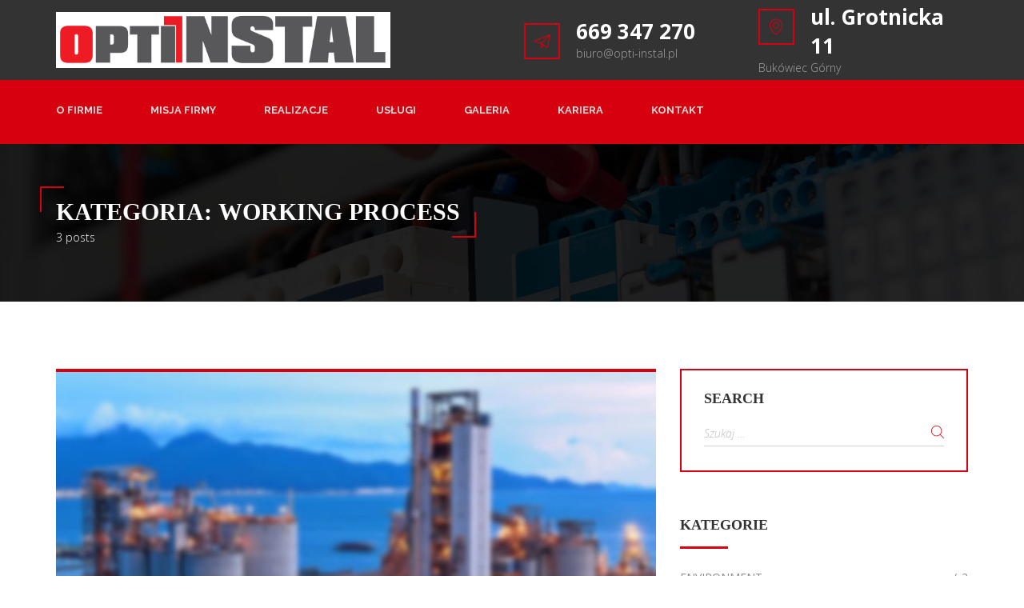

--- FILE ---
content_type: text/html; charset=UTF-8
request_url: http://opti-instal.pl/category/working-process/
body_size: 21611
content:
<!DOCTYPE html>
<html lang="pl-PL" class="no-js">
<head>
	<meta charset="UTF-8">
	<meta name="viewport" content="width=device-width, minimum-scale=1.0, maximum-scale=1.0, user-scalable=no">
	<link rel="profile" href="http://gmpg.org/xfn/11">
	<link rel="pingback" href="http://opti-instal.pl/xmlrpc.php">
	<title>Working Process &#8211; Opti Instal</title>
<meta name='robots' content='max-image-preview:large' />
<link rel='dns-prefetch' href='//maxcdn.bootstrapcdn.com' />
<link rel='dns-prefetch' href='//fonts.googleapis.com' />
<link rel="alternate" type="application/rss+xml" title="Opti Instal &raquo; Kanał z wpisami" href="http://opti-instal.pl/feed/" />
<link rel="alternate" type="application/rss+xml" title="Opti Instal &raquo; Kanał z komentarzami" href="http://opti-instal.pl/comments/feed/" />
<link rel="alternate" type="application/rss+xml" title="Opti Instal &raquo; Kanał z wpisami zaszufladkowanymi do kategorii Working Process" href="http://opti-instal.pl/category/working-process/feed/" />
<style id='wp-img-auto-sizes-contain-inline-css' type='text/css'>
img:is([sizes=auto i],[sizes^="auto," i]){contain-intrinsic-size:3000px 1500px}
/*# sourceURL=wp-img-auto-sizes-contain-inline-css */
</style>
<style id='wp-emoji-styles-inline-css' type='text/css'>

	img.wp-smiley, img.emoji {
		display: inline !important;
		border: none !important;
		box-shadow: none !important;
		height: 1em !important;
		width: 1em !important;
		margin: 0 0.07em !important;
		vertical-align: -0.1em !important;
		background: none !important;
		padding: 0 !important;
	}
/*# sourceURL=wp-emoji-styles-inline-css */
</style>
<style id='wp-block-library-inline-css' type='text/css'>
:root{--wp-block-synced-color:#7a00df;--wp-block-synced-color--rgb:122,0,223;--wp-bound-block-color:var(--wp-block-synced-color);--wp-editor-canvas-background:#ddd;--wp-admin-theme-color:#007cba;--wp-admin-theme-color--rgb:0,124,186;--wp-admin-theme-color-darker-10:#006ba1;--wp-admin-theme-color-darker-10--rgb:0,107,160.5;--wp-admin-theme-color-darker-20:#005a87;--wp-admin-theme-color-darker-20--rgb:0,90,135;--wp-admin-border-width-focus:2px}@media (min-resolution:192dpi){:root{--wp-admin-border-width-focus:1.5px}}.wp-element-button{cursor:pointer}:root .has-very-light-gray-background-color{background-color:#eee}:root .has-very-dark-gray-background-color{background-color:#313131}:root .has-very-light-gray-color{color:#eee}:root .has-very-dark-gray-color{color:#313131}:root .has-vivid-green-cyan-to-vivid-cyan-blue-gradient-background{background:linear-gradient(135deg,#00d084,#0693e3)}:root .has-purple-crush-gradient-background{background:linear-gradient(135deg,#34e2e4,#4721fb 50%,#ab1dfe)}:root .has-hazy-dawn-gradient-background{background:linear-gradient(135deg,#faaca8,#dad0ec)}:root .has-subdued-olive-gradient-background{background:linear-gradient(135deg,#fafae1,#67a671)}:root .has-atomic-cream-gradient-background{background:linear-gradient(135deg,#fdd79a,#004a59)}:root .has-nightshade-gradient-background{background:linear-gradient(135deg,#330968,#31cdcf)}:root .has-midnight-gradient-background{background:linear-gradient(135deg,#020381,#2874fc)}:root{--wp--preset--font-size--normal:16px;--wp--preset--font-size--huge:42px}.has-regular-font-size{font-size:1em}.has-larger-font-size{font-size:2.625em}.has-normal-font-size{font-size:var(--wp--preset--font-size--normal)}.has-huge-font-size{font-size:var(--wp--preset--font-size--huge)}.has-text-align-center{text-align:center}.has-text-align-left{text-align:left}.has-text-align-right{text-align:right}.has-fit-text{white-space:nowrap!important}#end-resizable-editor-section{display:none}.aligncenter{clear:both}.items-justified-left{justify-content:flex-start}.items-justified-center{justify-content:center}.items-justified-right{justify-content:flex-end}.items-justified-space-between{justify-content:space-between}.screen-reader-text{border:0;clip-path:inset(50%);height:1px;margin:-1px;overflow:hidden;padding:0;position:absolute;width:1px;word-wrap:normal!important}.screen-reader-text:focus{background-color:#ddd;clip-path:none;color:#444;display:block;font-size:1em;height:auto;left:5px;line-height:normal;padding:15px 23px 14px;text-decoration:none;top:5px;width:auto;z-index:100000}html :where(.has-border-color){border-style:solid}html :where([style*=border-top-color]){border-top-style:solid}html :where([style*=border-right-color]){border-right-style:solid}html :where([style*=border-bottom-color]){border-bottom-style:solid}html :where([style*=border-left-color]){border-left-style:solid}html :where([style*=border-width]){border-style:solid}html :where([style*=border-top-width]){border-top-style:solid}html :where([style*=border-right-width]){border-right-style:solid}html :where([style*=border-bottom-width]){border-bottom-style:solid}html :where([style*=border-left-width]){border-left-style:solid}html :where(img[class*=wp-image-]){height:auto;max-width:100%}:where(figure){margin:0 0 1em}html :where(.is-position-sticky){--wp-admin--admin-bar--position-offset:var(--wp-admin--admin-bar--height,0px)}@media screen and (max-width:600px){html :where(.is-position-sticky){--wp-admin--admin-bar--position-offset:0px}}

/*# sourceURL=wp-block-library-inline-css */
</style><style id='global-styles-inline-css' type='text/css'>
:root{--wp--preset--aspect-ratio--square: 1;--wp--preset--aspect-ratio--4-3: 4/3;--wp--preset--aspect-ratio--3-4: 3/4;--wp--preset--aspect-ratio--3-2: 3/2;--wp--preset--aspect-ratio--2-3: 2/3;--wp--preset--aspect-ratio--16-9: 16/9;--wp--preset--aspect-ratio--9-16: 9/16;--wp--preset--color--black: #000000;--wp--preset--color--cyan-bluish-gray: #abb8c3;--wp--preset--color--white: #ffffff;--wp--preset--color--pale-pink: #f78da7;--wp--preset--color--vivid-red: #cf2e2e;--wp--preset--color--luminous-vivid-orange: #ff6900;--wp--preset--color--luminous-vivid-amber: #fcb900;--wp--preset--color--light-green-cyan: #7bdcb5;--wp--preset--color--vivid-green-cyan: #00d084;--wp--preset--color--pale-cyan-blue: #8ed1fc;--wp--preset--color--vivid-cyan-blue: #0693e3;--wp--preset--color--vivid-purple: #9b51e0;--wp--preset--gradient--vivid-cyan-blue-to-vivid-purple: linear-gradient(135deg,rgb(6,147,227) 0%,rgb(155,81,224) 100%);--wp--preset--gradient--light-green-cyan-to-vivid-green-cyan: linear-gradient(135deg,rgb(122,220,180) 0%,rgb(0,208,130) 100%);--wp--preset--gradient--luminous-vivid-amber-to-luminous-vivid-orange: linear-gradient(135deg,rgb(252,185,0) 0%,rgb(255,105,0) 100%);--wp--preset--gradient--luminous-vivid-orange-to-vivid-red: linear-gradient(135deg,rgb(255,105,0) 0%,rgb(207,46,46) 100%);--wp--preset--gradient--very-light-gray-to-cyan-bluish-gray: linear-gradient(135deg,rgb(238,238,238) 0%,rgb(169,184,195) 100%);--wp--preset--gradient--cool-to-warm-spectrum: linear-gradient(135deg,rgb(74,234,220) 0%,rgb(151,120,209) 20%,rgb(207,42,186) 40%,rgb(238,44,130) 60%,rgb(251,105,98) 80%,rgb(254,248,76) 100%);--wp--preset--gradient--blush-light-purple: linear-gradient(135deg,rgb(255,206,236) 0%,rgb(152,150,240) 100%);--wp--preset--gradient--blush-bordeaux: linear-gradient(135deg,rgb(254,205,165) 0%,rgb(254,45,45) 50%,rgb(107,0,62) 100%);--wp--preset--gradient--luminous-dusk: linear-gradient(135deg,rgb(255,203,112) 0%,rgb(199,81,192) 50%,rgb(65,88,208) 100%);--wp--preset--gradient--pale-ocean: linear-gradient(135deg,rgb(255,245,203) 0%,rgb(182,227,212) 50%,rgb(51,167,181) 100%);--wp--preset--gradient--electric-grass: linear-gradient(135deg,rgb(202,248,128) 0%,rgb(113,206,126) 100%);--wp--preset--gradient--midnight: linear-gradient(135deg,rgb(2,3,129) 0%,rgb(40,116,252) 100%);--wp--preset--font-size--small: 13px;--wp--preset--font-size--medium: 20px;--wp--preset--font-size--large: 36px;--wp--preset--font-size--x-large: 42px;--wp--preset--spacing--20: 0.44rem;--wp--preset--spacing--30: 0.67rem;--wp--preset--spacing--40: 1rem;--wp--preset--spacing--50: 1.5rem;--wp--preset--spacing--60: 2.25rem;--wp--preset--spacing--70: 3.38rem;--wp--preset--spacing--80: 5.06rem;--wp--preset--shadow--natural: 6px 6px 9px rgba(0, 0, 0, 0.2);--wp--preset--shadow--deep: 12px 12px 50px rgba(0, 0, 0, 0.4);--wp--preset--shadow--sharp: 6px 6px 0px rgba(0, 0, 0, 0.2);--wp--preset--shadow--outlined: 6px 6px 0px -3px rgb(255, 255, 255), 6px 6px rgb(0, 0, 0);--wp--preset--shadow--crisp: 6px 6px 0px rgb(0, 0, 0);}:where(.is-layout-flex){gap: 0.5em;}:where(.is-layout-grid){gap: 0.5em;}body .is-layout-flex{display: flex;}.is-layout-flex{flex-wrap: wrap;align-items: center;}.is-layout-flex > :is(*, div){margin: 0;}body .is-layout-grid{display: grid;}.is-layout-grid > :is(*, div){margin: 0;}:where(.wp-block-columns.is-layout-flex){gap: 2em;}:where(.wp-block-columns.is-layout-grid){gap: 2em;}:where(.wp-block-post-template.is-layout-flex){gap: 1.25em;}:where(.wp-block-post-template.is-layout-grid){gap: 1.25em;}.has-black-color{color: var(--wp--preset--color--black) !important;}.has-cyan-bluish-gray-color{color: var(--wp--preset--color--cyan-bluish-gray) !important;}.has-white-color{color: var(--wp--preset--color--white) !important;}.has-pale-pink-color{color: var(--wp--preset--color--pale-pink) !important;}.has-vivid-red-color{color: var(--wp--preset--color--vivid-red) !important;}.has-luminous-vivid-orange-color{color: var(--wp--preset--color--luminous-vivid-orange) !important;}.has-luminous-vivid-amber-color{color: var(--wp--preset--color--luminous-vivid-amber) !important;}.has-light-green-cyan-color{color: var(--wp--preset--color--light-green-cyan) !important;}.has-vivid-green-cyan-color{color: var(--wp--preset--color--vivid-green-cyan) !important;}.has-pale-cyan-blue-color{color: var(--wp--preset--color--pale-cyan-blue) !important;}.has-vivid-cyan-blue-color{color: var(--wp--preset--color--vivid-cyan-blue) !important;}.has-vivid-purple-color{color: var(--wp--preset--color--vivid-purple) !important;}.has-black-background-color{background-color: var(--wp--preset--color--black) !important;}.has-cyan-bluish-gray-background-color{background-color: var(--wp--preset--color--cyan-bluish-gray) !important;}.has-white-background-color{background-color: var(--wp--preset--color--white) !important;}.has-pale-pink-background-color{background-color: var(--wp--preset--color--pale-pink) !important;}.has-vivid-red-background-color{background-color: var(--wp--preset--color--vivid-red) !important;}.has-luminous-vivid-orange-background-color{background-color: var(--wp--preset--color--luminous-vivid-orange) !important;}.has-luminous-vivid-amber-background-color{background-color: var(--wp--preset--color--luminous-vivid-amber) !important;}.has-light-green-cyan-background-color{background-color: var(--wp--preset--color--light-green-cyan) !important;}.has-vivid-green-cyan-background-color{background-color: var(--wp--preset--color--vivid-green-cyan) !important;}.has-pale-cyan-blue-background-color{background-color: var(--wp--preset--color--pale-cyan-blue) !important;}.has-vivid-cyan-blue-background-color{background-color: var(--wp--preset--color--vivid-cyan-blue) !important;}.has-vivid-purple-background-color{background-color: var(--wp--preset--color--vivid-purple) !important;}.has-black-border-color{border-color: var(--wp--preset--color--black) !important;}.has-cyan-bluish-gray-border-color{border-color: var(--wp--preset--color--cyan-bluish-gray) !important;}.has-white-border-color{border-color: var(--wp--preset--color--white) !important;}.has-pale-pink-border-color{border-color: var(--wp--preset--color--pale-pink) !important;}.has-vivid-red-border-color{border-color: var(--wp--preset--color--vivid-red) !important;}.has-luminous-vivid-orange-border-color{border-color: var(--wp--preset--color--luminous-vivid-orange) !important;}.has-luminous-vivid-amber-border-color{border-color: var(--wp--preset--color--luminous-vivid-amber) !important;}.has-light-green-cyan-border-color{border-color: var(--wp--preset--color--light-green-cyan) !important;}.has-vivid-green-cyan-border-color{border-color: var(--wp--preset--color--vivid-green-cyan) !important;}.has-pale-cyan-blue-border-color{border-color: var(--wp--preset--color--pale-cyan-blue) !important;}.has-vivid-cyan-blue-border-color{border-color: var(--wp--preset--color--vivid-cyan-blue) !important;}.has-vivid-purple-border-color{border-color: var(--wp--preset--color--vivid-purple) !important;}.has-vivid-cyan-blue-to-vivid-purple-gradient-background{background: var(--wp--preset--gradient--vivid-cyan-blue-to-vivid-purple) !important;}.has-light-green-cyan-to-vivid-green-cyan-gradient-background{background: var(--wp--preset--gradient--light-green-cyan-to-vivid-green-cyan) !important;}.has-luminous-vivid-amber-to-luminous-vivid-orange-gradient-background{background: var(--wp--preset--gradient--luminous-vivid-amber-to-luminous-vivid-orange) !important;}.has-luminous-vivid-orange-to-vivid-red-gradient-background{background: var(--wp--preset--gradient--luminous-vivid-orange-to-vivid-red) !important;}.has-very-light-gray-to-cyan-bluish-gray-gradient-background{background: var(--wp--preset--gradient--very-light-gray-to-cyan-bluish-gray) !important;}.has-cool-to-warm-spectrum-gradient-background{background: var(--wp--preset--gradient--cool-to-warm-spectrum) !important;}.has-blush-light-purple-gradient-background{background: var(--wp--preset--gradient--blush-light-purple) !important;}.has-blush-bordeaux-gradient-background{background: var(--wp--preset--gradient--blush-bordeaux) !important;}.has-luminous-dusk-gradient-background{background: var(--wp--preset--gradient--luminous-dusk) !important;}.has-pale-ocean-gradient-background{background: var(--wp--preset--gradient--pale-ocean) !important;}.has-electric-grass-gradient-background{background: var(--wp--preset--gradient--electric-grass) !important;}.has-midnight-gradient-background{background: var(--wp--preset--gradient--midnight) !important;}.has-small-font-size{font-size: var(--wp--preset--font-size--small) !important;}.has-medium-font-size{font-size: var(--wp--preset--font-size--medium) !important;}.has-large-font-size{font-size: var(--wp--preset--font-size--large) !important;}.has-x-large-font-size{font-size: var(--wp--preset--font-size--x-large) !important;}
/*# sourceURL=global-styles-inline-css */
</style>

<style id='classic-theme-styles-inline-css' type='text/css'>
/*! This file is auto-generated */
.wp-block-button__link{color:#fff;background-color:#32373c;border-radius:9999px;box-shadow:none;text-decoration:none;padding:calc(.667em + 2px) calc(1.333em + 2px);font-size:1.125em}.wp-block-file__button{background:#32373c;color:#fff;text-decoration:none}
/*# sourceURL=/wp-includes/css/classic-themes.min.css */
</style>
<link rel='stylesheet' id='fontawesome-css-css' href='http://opti-instal.pl/wp-content/plugins/accesspress-social-counter/css/font-awesome.min.css?ver=1.7.5' type='text/css' media='all' />
<link rel='stylesheet' id='apsc-frontend-css-css' href='http://opti-instal.pl/wp-content/plugins/accesspress-social-counter/css/frontend.css?ver=1.7.5' type='text/css' media='all' />
<link rel='stylesheet' id='contact-form-7-css' href='http://opti-instal.pl/wp-content/plugins/contact-form-7/includes/css/styles.css?ver=5.0.4' type='text/css' media='all' />
<link rel='stylesheet' id='cct-team-css' href='http://opti-instal.pl/wp-content/plugins/custom-content-team/inc/../css/team.css?ver=6.9' type='text/css' media='all' />
<link rel='stylesheet' id='sb_instagram_styles-css' href='http://opti-instal.pl/wp-content/plugins/instagram-feed/css/sb-instagram.min.css?ver=1.10.1' type='text/css' media='all' />
<link rel='stylesheet' id='sb-font-awesome-css' href='https://maxcdn.bootstrapcdn.com/font-awesome/4.7.0/css/font-awesome.min.css' type='text/css' media='all' />
<link rel='stylesheet' id='rs-plugin-settings-css' href='http://opti-instal.pl/wp-content/plugins/revslider/public/assets/css/settings.css?ver=5.4.8' type='text/css' media='all' />
<style id='rs-plugin-settings-inline-css' type='text/css'>
#rs-demo-id {}
/*# sourceURL=rs-plugin-settings-inline-css */
</style>
<link rel='stylesheet' id='woocommerce-layout-css' href='http://opti-instal.pl/wp-content/plugins/woocommerce/assets/css/woocommerce-layout.css?ver=3.4.8' type='text/css' media='all' />
<link rel='stylesheet' id='woocommerce-smallscreen-css' href='http://opti-instal.pl/wp-content/plugins/woocommerce/assets/css/woocommerce-smallscreen.css?ver=3.4.8' type='text/css' media='only screen and (max-width: 768px)' />
<link rel='stylesheet' id='woocommerce-general-css' href='http://opti-instal.pl/wp-content/plugins/woocommerce/assets/css/woocommerce.css?ver=3.4.8' type='text/css' media='all' />
<style id='woocommerce-inline-inline-css' type='text/css'>
.woocommerce form .form-row .required { visibility: visible; }
/*# sourceURL=woocommerce-inline-inline-css */
</style>
<link rel='stylesheet' id='energy-flaticon-css' href='http://opti-instal.pl/wp-content/themes/energy/vendors/flaticon/energy/font/flaticon.css?ver=6.9' type='text/css' media='all' />
<link rel='stylesheet' id='energy-fonts-css' href='//fonts.googleapis.com/css?family=Open+Sans%3A300%2C300italic%2C400%2C400italic%2C600%2C600italic%2C700%2C700italic%2C800%2C800italic%7CRaleway%3A300%2C400%2C500%2C700&#038;subset=latin%2Clatin-ext' type='text/css' media='all' />
<link rel='stylesheet' id='energy-custom-fonts-css' href='//fonts.googleapis.com/css?family=Open%20Sans:300,regular,500,600,700,800,300italic,italic,500italic,600italic,700italic,800italic&#038;subset=latin-ext' type='text/css' media='all' />
<link rel='stylesheet' id='energy-icomoon-css' href='http://opti-instal.pl/wp-content/themes/energy/vendors/icomoon/style.css?ver=4' type='text/css' media='all' />
<link rel='stylesheet' id='bootstrap-css' href='http://opti-instal.pl/wp-content/themes/energy/vendors/bootstrap/css/bootstrap.min.css?ver=6.9' type='text/css' media='all' />
<link rel='stylesheet' id='owl-carousel-css' href='http://opti-instal.pl/wp-content/themes/energy/vendors/owl-carousel/css/owl.carousel.css?ver=6.9' type='text/css' media='all' />
<link rel='stylesheet' id='bootstrap-select-css' href='http://opti-instal.pl/wp-content/themes/energy/vendors/bootstrap-select/css/bootstrap-select.min.css?ver=6.9' type='text/css' media='all' />
<link rel='stylesheet' id='prettyphoto-css' href='http://opti-instal.pl/wp-content/themes/energy/vendors/prettyphoto/css/prettyPhoto.css?ver=6.9' type='text/css' media='all' />
<link rel='stylesheet' id='energy-apsc-css' href='http://opti-instal.pl/wp-content/themes/energy/css/social-counter.css?ver=6.9' type='text/css' media='all' />
<link rel='stylesheet' id='energy-team-css' href='http://opti-instal.pl/wp-content/themes/energy/css/team.css?ver=6.9' type='text/css' media='all' />
<link rel='stylesheet' id='energy-banner-strip-widget-css' href='http://opti-instal.pl/wp-content/themes/energy/inc/widgets/widget-banner-strip/widget-banner-strip.css?ver=1.1.14' type='text/css' media='all' />
<link rel='stylesheet' id='energy-contacts-table-widget-css' href='http://opti-instal.pl/wp-content/themes/energy/inc/widgets/widget-contacts-table/widget-contacts-table.css?ver=1.1.14' type='text/css' media='all' />
<link rel='stylesheet' id='energy-recent-posts-widget-css' href='http://opti-instal.pl/wp-content/themes/energy/inc/widgets/widget-recent-posts/widget-recent-posts.css?ver=1.1.14' type='text/css' media='all' />
<link rel='stylesheet' id='energy-recent-posts-slider-widget-css' href='http://opti-instal.pl/wp-content/themes/energy/inc/widgets/widget-recent-posts-slider/widget-recent-posts-slider.css?ver=1.1.14' type='text/css' media='all' />
<link rel='stylesheet' id='energy-recent-projects-carousel-widget-css' href='http://opti-instal.pl/wp-content/themes/energy/inc/widgets/widget-recent-projects-carousel/widget-recent-projects-carousel.css?ver=1.1.14' type='text/css' media='all' />
<link rel='stylesheet' id='energy-services-row-widget-css' href='http://opti-instal.pl/wp-content/themes/energy/inc/widgets/widget-services-row/widget-services-row.css?ver=1.1.14' type='text/css' media='all' />
<link rel='stylesheet' id='energy-widget-grid-css' href='http://opti-instal.pl/wp-content/themes/energy/inc/mods/mod-widget-grid/mod-widget-grid.css?ver=1.1.14' type='text/css' media='all' />
<link rel='stylesheet' id='energy-woocommerce-css' href='http://opti-instal.pl/wp-content/themes/energy/inc/mods/woocommerce-bridge/woocommerce.css?ver=1.1.14' type='text/css' media='all' />
<link rel='stylesheet' id='fw-ext-breadcrumbs-add-css-css' href='http://opti-instal.pl/wp-content/plugins/unyson/framework/extensions/breadcrumbs/static/css/style.css?ver=6.9' type='text/css' media='all' />
<link rel='stylesheet' id='fw-ext-builder-frontend-grid-css' href='http://opti-instal.pl/wp-content/plugins/unyson/framework/extensions/builder/static/css/frontend-grid.css?ver=1.2.10' type='text/css' media='all' />
<link rel='stylesheet' id='fw-ext-forms-default-styles-css' href='http://opti-instal.pl/wp-content/plugins/unyson/framework/extensions/forms/static/css/frontend.css?ver=2.7.19' type='text/css' media='all' />
<link rel='stylesheet' id='energy_format_chat-css' href='http://opti-instal.pl/wp-content/themes/energy/inc/mods/mod-post-format-chat/post-format-chat.css?ver=1.1.14' type='text/css' media='all' />
<link rel='stylesheet' id='energy-style-css' href='http://opti-instal.pl/wp-content/themes/energy/style.css?ver=1.1.14' type='text/css' media='all' />
<style id='energy-style-inline-css' type='text/css'>
body, .font-family1 {
								font-family : "Open Sans", sans-serif;
								font-weight: 300;
								font-size: 14px;
								line-height: 24px;
								letter-spacing: 0px;
							}h1, h2, h3, h4, h5, h6, .h1, .h2, .h3, .h4, .h5, .h6, .font-family1, .entry-header-wrapper .page-title, .entry-header-wrapper .entry-title, .recent-posts__title {
								font-family : "Times New Roman", sans-serif;
								letter-spacing: 0px;
							}
/*# sourceURL=energy-style-inline-css */
</style>
<link rel='stylesheet' id='font-awesome-css' href='http://opti-instal.pl/wp-content/plugins/unyson/framework/static/libs/font-awesome/css/font-awesome.min.css?ver=2.7.19' type='text/css' media='all' />
<link rel='stylesheet' id='animate-css' href='http://opti-instal.pl/wp-content/themes/energy/vendors/animate/animate.css?ver=6.9' type='text/css' media='all' />
<link rel='stylesheet' id='animations-css' href='http://opti-instal.pl/wp-content/themes/energy/vendors/animate/animations.css?ver=6.9' type='text/css' media='all' />
<link rel='stylesheet' id='energy-unyson-css' href='http://opti-instal.pl/wp-content/themes/energy/css/unyson.css?ver=1.1.14' type='text/css' media='all' />
<style id='energy-unyson-inline-css' type='text/css'>
	/* Color Scheme */

	/* Headers */
	h1, h2, h3, h4, h5, h6,
	.post__inner h2 > a
	{
		/* may implement in future */
		/*color: #292a2e !important;*/
	}

	/* Site Background Color */
	body,
	#preloader {
		background-color: #ffffff;
	}

	/* Sidebar Background Color */
    
	/* Menu Background */
	
	/* Accent Color */
	
	/* rtl.css */
    .rtl blockquote {
    
        border-right: solid 3px #d7000e;
    }
    
    /* style.css */
    .spinner > div {
        background-color: #d7000e;
        -webkit-animation: stretchdelay 1.2s infinite ease-in-out;
        animation: stretchdelay 1.2s infinite ease-in-out;
    }
    @-webkit-keyframes stretchdelay {
        0%,
        40%,
        100% {
            -webkit-transform: scaleY(0.4);
            background-color: #d7000e;
        }
        20% {
            -webkit-transform: scaleY(1);
            background-color: #020202;
        }
    }
    @keyframes stretchdelay {
        0%,
        40%,
        100% {
            transform: scaleY(0.4);
            -webkit-transform: scaleY(0.4);
            /*background-color: #d7000e;*/
        }
        20% {
            transform: scaleY(1);
            -webkit-transform: scaleY(1);
            background-color: #020202;
        }
    }
    .title-colored .h1, .title-colored h1,
    .title-colored .h2, .title-colored h2,
    .title-colored .h3, .title-colored h3,
    .title-colored .h4, .title-colored h4,
    .title-colored .h5, .title-colored h5,
    .title-colored .h6, .title-colored h6 {
        color: #d7000e;
    }
    blockquote {
        border-left: solid 3px #d7000e;
    }
    acronym,
    abbr[title] {
        border-bottom: 1px solid #d7000e;
    }
    /* Dropcaps */
    body.dropcaps1:not(.home):not(.blog):not(.archive) .entry-content > .page-title + p:first-letter,
    body.dropcaps1:not(.home):not(.blog):not(.archive) .entry-content > p:first-child:first-letter,
    body.dropcaps1:not(.home):not(.blog):not(.archive) .entry-content .post__inner .post-content > p:first-child:first-letter,
    p.dropcaps1:first-letter {
        color: #d7000e;
    }
    .btn,
    .button,
    button,
    input[type="button"],
    input[type="reset"],
    input[type="submit"] {
        background-color: #d7000e;
    }
    .btn.active,
    .btn:active,
    .button:hover,
    .button:focus,
    .button:focus,
    button:hover,
    button:focus,
    input[type="button"]:hover,
    input[type="button"]:focus,
    input[type="reset"]:hover,
    input[type="reset"]:focus,
    input[type="submit"]:hover,
    input[type="submit"]:focus {
        color: #d7000e;
    }
    a:hover,
    a:focus,
    a:active,
    a:hover strong,
    a:focus strong,
    a:active strong {
        color: #d7000e;
    }
    .main-nav ul.menu li li.current_page_item > a {
        color: #d7000e;
    }
    .main-nav ul.menu li ul {
        border-bottom: solid 3px #d7000e;
    }
    .main-nav ul.menu li li a:hover {
        color: #d7000e;
    }
    .social-navigation li a:hover,
    .social-navigation li a:hover::before {
        color: #d7000e;
    }
    .header__row1 .social-navigation li a:hover,
    .header__row1 .social-navigation li a:hover::before,
    .footer .social-navigation li a:hover,
    .footer .social-navigation li a:hover::before {
        color: #d7000e;
    }
    .post-navigation .meta-nav {
        color: #d7000e;
    }
    .pagination .current,
    .pagination a:hover,
    .pagination a:focus {
        color: #d7000e;
    }
    .page-links > span:not(.page-links-title),
    .page-links .current,
    .page-links a:hover,
    .page-links a:focus {
        color: #d7000e;
    }
    .page-links .page-links-title {
        color: #d7000e;
    }
    /* must have higher specificity than alternative color schemes inline styles */
    .site .skip-link {
        color: #d7000e;
    }
    .header {
        background-color: #d7000e;
    }
    .header__row1 a:hover,
    .header__row1 a:focus {
        color: #d7000e;
    }
    
    .header__row2 {
        background-color: #d7000e;
    }
    
    .header__row3 a:hover,
    .header__row3 a:focus {
        color: #d7000e;
    }
    .header__row3 .header__contact-item [class^="flaticon-"],
    .header__row3 .header__contact-item [class*=" flaticon-"] {
        color: #d7000e;
    }
    
    .header__row3 .header__contact-item:hover strong {
        color: #d7000e;
    }
    
    .header__row3 .header__contact-item:hover [class^="flaticon-"],
    .header__row3 .header__contact-item:hover [class*=" flaticon-"] {
        border: solid 2px #d7000e;
        background-color: #d7000e;
    }
    
    .header__row3 .header__contact-item [class^="flaticon-"],
    .header__row3 .header__contact-item [class*=" flaticon-"] {
        border: solid 2px #d7000e;
        color: #d7000e;
    }
    /* Header buttons */
    
    /* Search Box */
    
    .search-box {
        background-color: #d7000e;
    }
    
    .search-box__submit:hover,
    .search-box__submit:focus {
        color: #d7000e;
    }
    .is-sticky .search-box__form input[type=search].search-box__input {
        /*border-color: #d7000e;*/
    }
    .search-box__form input[type=search].search-box__input {
        /*border-color: #d7000e;*/
    }
    .secondary .widget-title::before {
        background-color: #d7000e;
    }
    .widget_archive li a:hover,
    .widget_archive li a:focus {
        color: #d7000e;
    }
    .widget_archive li a::before {
        color: #d7000e;
    }
    
    .footer .widget_archive li a:hover,
    .footer .widget_archive li a:focus,
    .section-dark-bg .widget_archive li a:hover,
    .section-dark-bg .widget_archive li a:focus {
        color: #d7000e;
    }
    
    /* Wordpress Calendar */
    
    .widget_calendar .calendar__navigation {
       background-color: #d7000e;
    }
    
    .widget_calendar #wp-calendar th#today,
    .widget_calendar #wp-calendar td#today {
        background-color: #d7000e;
    }
    
    .footer .widget_calendar thead th,
    .section-dark-bg .widget_calendar thead th {
        background-color: #d7000e;
        border-color: #d7000e;
    }
    
    
    .widget_categories li a:hover,
    .widget_categories li a:focus {
        color: #d7000e;
    }
    
    .widget_categories li a::before {
        color: #d7000e;
    }
    
    .footer .widget_categories li a:hover,
    .footer .widget_categories li a:focus,
    .section-dark-bg .widget_categories li a:hover,
    .section-dark-bg .widget_categories li a:focus {
        color: #d7000e;
    }
    
    .widget_recent_comments li a:hover,
    .widget_recent_comments li a:focus {
        color: #d7000e;
    }
    
    .widget_search label::before {
        color: #d7000e;
    }
    
    
    #secondary .widget_search,
    .secondary .widget_search {
        border: solid 2px #d7000e;
    }
    
    .widget_tag_cloud .tagcloud a:hover,
    .widget_tag_cloud .tagcloud a:focus {
        color: #d7000e;
    }
    
    .footer .widget_tag_cloud .tagcloud a:hover,
    .footer .widget_tag_cloud .tagcloud a:focus,
    .section-dark-bg .widget_tag_cloud .tagcloud a:hover,
    .section-dark-bg .widget_tag_cloud .tagcloud a:focus {
        color: #d7000e;
    }
    /* Hover Effect */
    
    .widget_tag_cloud .tagcloud a::after {
        background: #d7000e;
    }
    
    
    .mc4wp-form .mc4wp_button_position_absolute .fa {
        color: #d7000e;
    }
    
    
    .footer .bootstrap-select.open .bootstrap-select > .btn,
    .footer .bootstrap-select.open > .dropdown-toggle.btn-default,
    .footer .bootstrap-select > .btn:hover,
    .footer .bootstrap-select > .btn:focus,
    .section-dark-bg .bootstrap-select.open .bootstrap-select > .btn,
    .section-dark-bg .bootstrap-select.open > .dropdown-toggle.btn-default,
    .section-dark-bg .bootstrap-select > .btn:hover,
    .section-dark-bg .bootstrap-select > .btn:focus {
        color: #d7000e;
    }
    
    .footer .bootstrap-select.btn-group .btn .caret::after,
    .section-dark-bg .bootstrap-select.btn-group .btn .caret::after {
        color: #d7000e;
    }
    
    .entry-header-wrapper .page-title span::before,
    .entry-header-wrapper .entry-title span::before {
        border: solid 2px #d7000e;
        border-width: 2px 0 0 2px;
    }
    body.rtl .entry-header-wrapper .page-title span::before,
    body.rtl .entry-header-wrapper .entry-title span::before {
        border: solid 2px #d7000e;
   		border-width: 2px 2px 0 0;
    }
    
    .entry-header-wrapper .page-title span::after,
    .entry-header-wrapper .entry-title span::after {
        border: solid 2px #d7000e;
        border-width: 0 2px 2px 0;
    }
    body.rtl .entry-header-wrapper .page-title span::after,
    body.rtl .entry-header-wrapper .entry-title span::after {
        border: solid 2px #d7000e;
        border-width: 0 0 2px 2px;
    }
    
    .excerpt-more .more-link {
        color: #d7000e;
    }
    
    
    .front-posts-layout--1col .post__inner,
    .front-posts-layout--1colws .post__inner,
    .front-posts-layout--1colwsl .post__inner {
    
        border-bottom: solid 3px #d7000e;
    
    }
    
    .front-posts-layout--1col .has-oembed .col-content,
    .front-posts-layout--1colws .has-oembed .col-content,
    .front-posts-layout--1colwsl .has-oembed .col-content {
        border-bottom: solid 3px #d7000e;
    }
    
    .front-posts-layout--1col .entry-title a:hover,
    .front-posts-layout--1colws .entry-title a:hover,
    .front-posts-layout--1colwsl .entry-title a:hover {
        color: #d7000e;
    }
    
    
    .front-posts-layout--2col .post__media,
    .front-posts-layout--2colws .post__media,
    .front-posts-layout--2colwsl .post__media {
        background-color: #d7000e;
    }
    
    .front-posts-layout--2col .post__media a.post-thumbnail,
    .front-posts-layout--2colws .post__media a.post-thumbnail,
    .front-posts-layout--2colwsl .post__media a.post-thumbnail {
        border-top: solid 4px #d7000e;
    }
    
    
    .front-posts-layout--2col .excerpt-more .more-link,
    .front-posts-layout--2colws .excerpt-more .more-link,
    .front-posts-layout--2colwsl .excerpt-more .more-link {
        color: #d7000e;
    }
    .front-posts-layout--2col .entry-title a:hover,
    .front-posts-layout--2colws .entry-title a:hover,
    .front-posts-layout--2colwsl .entry-title a:hover {
        color: #d7000e;
    }
    
    /* Archive / Category / Tag / Search Listing */
    
    .search .entry-content .post__media,
    .archive .entry-content .post__media {
        background-color: #d7000e;
    }
    
    .search .entry-content a.post-thumbnail,
    .archive .entry-content a.post-thumbnail {
        border-top: solid 4px #d7000e;
    }
    
    .post .featured {
        background: #d7000e;
    }
    .post-controls .pctrl-social-btn {
        background-color: #d7000e;
    }
    .post-controls .pctrl-like-btn a:hover,
    .post-controls .pctrl-like-btn a:focus {
        color: #d7000e;
    }
    .post-controls .pctrl-view {
        background-color: #d7000e;
    }
    .post-controls .share-icons > li > a:hover,
    .post-controls .share-icons > li > a:focus {
        color: #d7000e;
    }
    
    /*
     * Post Thumbnail
     */
    
    /* Post Featured image */
    
    .single .post-thumbnail {
        border-top: solid 4px #d7000e;
        background-color: #d7000e;
    }
    
    .before-title a {
        color: #d7000e;
    }
    
    
    .after-title a {
        color: #d7000e;
    }
    
    
    .after-content .edit-link a,
    .after-content .cat-links a,
    .after-content .tags-links a {
        color: #d7000e;
    }
    
    /* Back to top button */
    .to-top {
        background-color: #d7000e;
    }
    .to-top:hover {
        background-color: #d7000e;
    }
    
    .error-404 .search-form label::after {
        color: #d7000e;
    }
    .error-404 .search-form input[type="submit"] {
        color: #d7000e;
    }
    
    .homepage_link a {
        background-color: #d7000e;
    }
    
    .single .featured-media.status-wrap {
        background-color: #d7000e;
    }
    /* Post Format: Video */
    
    .format-video .post__media,
    .single-format-video .post__media {
        background-color: #d7000e;
    }
    
    .single-format-video .post__media iframe,
    .single-format-video .post__media embed {
        border-top: solid 4px #d7000e;
    }
    
    /* Post Format: Image */
    
    .format-image .post__media a.post-thumbnail {
        background-color: #d7000e;
    }
    /* Post Format: Gallery */
    
    .format-gallery .post__media .gallery {
        background-color: #d7000e;
    }
    .single-format-gallery .post__media .gallery {
        border-top: solid 4px #d7000e;
        background-color: #d7000e;
    }
    .format-quote::before,
    .format-quote::after {
        border: solid 3px #d7000e;
    }
    .format-quote::before {
        border-right: none;
        border-bottom: none;
    }
    .format-quote::after {
        border-left: none;
        border-top: none;
    }
    
    .format-quote .posted-on a {
        color: #d7000e;
    }
    .format-quote cite::before {
        background-color: #d7000e;
    }
    .format-quote.has-post-thumbnail .entry-title a {
        color: #d7000e;
    }
    
    
    .format-quote.has-post-thumbnail .posted-on a {
        color: #d7000e;
    }
    .format-quote.has-post-thumbnail cite a:hover,
    .format-quote.has-post-thumbnail cite a:focus {
        color: #d7000e;
    }
    .single-format-quote .entry-content .posted-on a {
        color: #d7000e;
    }
    
    /* Post Format: Link */
    
    .format-link .entry-content {
        border-bottom: solid 3px #d7000e;
    }
    
    .format-link .cat-links {
        color: #d7000e;
    }
    
    .format-link .cat-links a {
        color: #d7000e;
    }
    
    .format-link.has-post-thumbnail .entry-content a:hover,
    .format-link.has-post-thumbnail .entry-content a:focus {
        color: #d7000e;
    }
    
    .format-link .after-title a:hover,
    .format-link .after-title a:focus {
        color: #d7000e;
    }
    
    .format-link.has-post-thumbnail .after-title a:hover,
    .format-link.has-post-thumbnail .after-title a:focus {
        color: #d7000e;
    }
    
    .format-link.has-post-thumbnail .posted-on a:hover,
    .format-link.has-post-thumbnail .posted-on a:focus {
        color: #d7000e;
    }
    
    .single-format-link .entry-content .posted-on a {
        color: #d7000e;
    }
    
    .format-aside .entry-content .posted-on a {
        color: #d7000e;
    }
    
    .format-aside.has-post-thumbnail .entry-title,
    .format-aside.has-post-thumbnail .entry-title a {
        color: #d7000e;
    }
    
    
    .single-format-aside .entry-content .posted-on a {
        color: #d7000e;
    }
    
    .format-status .post-content--status {
        color: #d7000e;
    }
    
    .single-format-status .entry-content .posted-on a {
        color: #d7000e;
    }
    /**
     * 12.3 Comments
     */
    
    /* Author bios */
    
    .author-info {
        -webkit-box-shadow: inset 0 0 0 3px #d7000e;
        -moz-box-shadow: inset 0 0 0 3px #d7000e;
        box-shadow: inset 0 0 0 3px #d7000e;
    }
    
    .comment-author a:hover,
    .comment-author a:focus {
        color: #d7000e;
    }
    .comment-metadata > a:hover,
    .pingback .edit-link a:hover,
    .comment-metadata > a:hover,
    .comment-metadata > a:focus,
    .pingback .edit-link a:hover,
    .pingback .edit-link a:focus {
        color: #d7000e;
    }
    
    .comment-list .reply a:hover,
    .comment-list .reply a:focus,
    .comment-list .reply a:hover .fa,
    .comment-list .reply a:hover .flaticon-previous,
    .comment-list .reply a:focus .fa,
    .comment-list .reply a:focus .flaticon-previous {
        color: #d7000e;
    }
    
    
    .page .comment-respond {
        border-bottom: solid 3px #d7000e;
    }
    .comment-form label {
        color: #d7000e;
    }
    
    .comment-reply-title small a:hover,
    .comment-reply-title small a:hover::after {
        color: #d7000e;
    }
    
    .comment-navigation .current,
    .comment-navigation a:hover,
    .comment-navigation a:focus {
        background-color: #d7000e;
    }
    
    .copyright .rt-icon {
        color: #d7000e;
    }
    
    .copyright-row a:hover,
    .copyright-row a:focus {
        color: #d7000e;
    }
    .single-post .entry-content__inner {
        border-bottom: solid 3px #d7000e;
    }
    /* booked.css */
    
    /**
     * Booked Plugin
     */
    
    body.energy table.booked-calendar th .monthName a:hover,
    body.energy table.booked-calendar th .monthName a:focus {
        color: #d7000e;
    }
    body.energy table.booked-calendar td:hover .date span {
        background-color: #d7000e;
    }
    
    body.energy table.booked-calendar td.today:hover .date span {
        background-color: #d7000e;
    }
    
    body.energy table.booked-calendar td.today .date span{
        border-color: #d7000e;
    }
    body.energy table.booked-calendar tr.days {
        background-color: #d7000e;
    }
    body.energy table.booked-calendar tr.days th {
        background-color: #d7000e;
    }
    body.energy .booked-calendar-wrap .booked-appt-list .timeslot .spots-available {
        color: #d7000e;
    }
    body.energy .booked-calendar-wrap .booked-appt-list .timeslot .timeslot-time i.fa:before {
        color: #d7000e;
    }
    body.energy table.booked-calendar .booked-appt-list .timeslot .timeslot-people button,
    body.energy .booked-calendar .booked-appt-list .timeslot .timeslot-people button {
        background: #d7000e;
    }
    body.energy .booked-calendar-wrap .booked-appt-list .timeslot .spots-available {
        color: #d7000e;
    }
    body.energy .booked-calendar-wrap .booked-appt-list .timeslot .timeslot-time i.fa:before {
        color: #d7000e;
    }
    body.energy table.booked-calendar .booked-appt-list .timeslot .timeslot-people button,
    body.energy .booked-calendar .booked-appt-list .timeslot .timeslot-people button {
        background: #d7000e;
    }
    /* team.css */
    /**
     * Team Member / Custom Content Team Plugin
     */
    .member-info-inner {
        border-bottom: solid 3px #d7000e;
    }
    
    .member-position {
        color: #d7000e;
    }
    
    /**
     * Team Member -- Tabs
     */
    
    .member-content-tabs .nav-tabs {
        border-bottom: 5px solid #d7000e;
    }
    
    
    .member-content-tabs .nav-tabs > li.active > a,
    .member-content-tabs .nav-tabs > li.active > a:hover,
    .member-content-tabs .nav-tabs > li.active > a:focus {
        border-color: #d7000e;
        background-color: #d7000e;
    }
    
    .member-content-tabs .tab-content .tab-pane#member-skills .progress-bar {
        background-color: #d7000e;
    }
    .archive .fw-team .fw-team-name span {
        color: #d7000e;
    }
    .member-social li a,
    .member-social li a::before,
    .fw-team .social-navigation a,
    .fw-team .social-navigation a::before {
        color: #d7000e;
    }
    
    /* unyson.css */
    /**
     * 16.0 Unyson Page Builder
     */
    
    .fw-accordion .fw-accordion-title:before {
        color: #d7000e;
    }
    
    .fw-accordion .fw-accordion-title.ui-state-active {
        background-color: #d7000e;
    }
    
    /* Button -- Style 1 */
    
    .fw-btn-1 {
        background-color: #d7000e;
    }
    .fw-btn-1:hover,
    .fw-btn-1:focus {
        color: #d7000e;
    }
    
    .fw-call-to-action .fw-action-inner {
        border: solid 4px #d7000e;
    }
    .fw-call-to-action .fw-action-btn .fw-btn {
        background-color: #d7000e;
    }
    /**
     * Icon
     */
    
    .fw-icon i {
        color: #d7000e;
    }
    
    .fw-iconbox .fw-iconbox-text a:hover,
    .fw-iconbox .fw-iconbox-text a:focus {
        color: #d7000e;
    }
    .fw-iconbox-1 .fw-iconbox-image {
        color: #d7000e;
    }
    
    .section-dark-bg .fw-iconbox-1.ib-type2 .fw-iconbox-title h3 a:hover,
    .section-dark-bg .fw-iconbox-1.ib-type2 .fw-iconbox-title h3 a:focus {
        color: #d7000e;
    }
    .fw-iconbox-2.ib-type2:hover .fw-iconbox-image {
        color: #d7000e;
    }
    .fw-heading.fw-heading-alternate h3 span::before {
        border: solid 2px #d7000e;
        border-width: 2px 0 0 2px;
    }
    body.rtl .fw-heading.fw-heading-alternate h3 span::before {
        border: solid 2px #d7000e;
        border-width: 2px 2px 0 0;
    }
    
    .fw-heading.fw-heading-alternate h3 span::after {
        border: solid 2px #d7000e;
        border-width: 0 2px 2px 0;
    }
    body.rtl .fw-heading.fw-heading-alternate h3 span::after {
        border: solid 2px #d7000e;
        border-width: 0 0 2px 2px;
    }
    
    .fw-package {
        border-bottom: solid 4px #d7000e;
    }
    
    .fw-pricing .fw-package-wrap.highlight-col .fw-heading-row,
    .fw-pricing .fw-package-wrap.highlight-col .fw-pricing-row {
        background: #d7000e;
    }
    
    .fw-pricing .fw-price-icon-no:before {
        color: #d7000e;
    }
    .fw-pricing .fw-package-wrap .fw-default-row .fa,
    .fw-pricing .fw-package-wrap .fw-default-row .rt-icon {
        color: #d7000e;
    }
    .fw-package .fw-button-row .fw-btn-1 {
        border: solid 2px #d7000e;
        color: #d7000e;
    }
    .fw-team .fw-team-inner {
        border-bottom: solid 4px #d7000e;
    }
    
    /**
     * Testimonials
     */
    
    .fw-testimonials .fw-testimonials-item {
        border-bottom: solid 3px #d7000e;
    }
    
    .fw-testimonials-2 .fw-testimonials-title:before {
        background-color: #d7000e;
    }
    
    .fw-testimonials-2 .fw-testimonials-text + .fw-testimonials-meta::before {
        background-color: #d7000e;
    }
    
    .fw-testimonials-2 .fw-testimonials-avatar img {
        border: solid 2px #d7000e;
    }
    .fw-testimonials-2 .fw-testimonials-author .fw-testimonials-url a:hover {
        color: #d7000e;
    }
    
    .fw-testimonials .prev:hover,
    .fw-testimonials .next:hover {
        color: #d7000e;
    }
    
    .fw-testimonials .fw-testimonials-pagination a:hover,
    .fw-testimonials .fw-testimonials-pagination a.selected {
        border-color: #d7000e;
        background-color: #d7000e;
    }
    
    .unyson-media-image a::after {
        background-color: #d7000e;
    }
    span.fw-img-alternate::before {
        border: solid 2px #d7000e;
        border-width: 2px 0 0 2px;
    }
    body.rtl span.fw-img-alternate::before {
        border: solid 2px #d7000e;
        border-width: 2px 2px 0 0;
    }
    
    span.fw-img-alternate::after {
        border: solid 2px #d7000e;
        border-width: 0 2px 2px 0;
    }
    body.rtl span.fw-img-alternate::after {
        border: solid 2px #d7000e;
        border-width: 0 0 2px 2px;
    }
    
    .widget.widget_social_links ul li a:hover {
        color: #d7000e;
    }
    
    .footer .widget.widget_social_links ul li a:hover,
    .footer .widget.widget_social_links ul li a:focus {
        color: #d7000e;
    }
    
    .wrap-twitter ul li span .fa {
        color: #d7000e;
    }
    
    .wrap-blog-tabs .nav-tabs > li > a:hover,
    .wrap-blog-tabs .nav-tabs > li > a:focus {
        background-color: #d7000e;
    }
    
    .breadcrumbs span a:hover,
    .breadcrumbs span a:focus {
        color: #d7000e;
    }
    .woocommerce .woocommerce-breadcrumb a:after,
    .breadcrumbs span.separator:after {
        color: #d7000e;
    }
    
    #cal-day-box .day-highlight .event-item:hover {
        color: #d7000e;
    }
    
    .cal-month-box [class*="cal-cell"]:hover span[data-cal-date],
    .cal-month-day.event-day span[data-cal-date] {
        color: #d7000e;
    }
    .cal-day-today,
    .cal-day-today.event-day {
        background-color: #d7000e;
    }
    
    .cal-day-today .cal-day-today.event-day #cal-slide-tick {
        border-top-color: #d7000e;
    }
    
    #cal-slide-content a.event-item:hover {
        color: #d7000e;
    }
    
    .cal-week-box .cal-day-today span[data-cal-date],
    .cal-week-box .cal-day-today.event-day span[data-cal-date] {
        color: #d7000e;
    }
    .fw-shortcode-calendar .day-highlight {
        color: #d7000e;
    }
    .fw-shortcode-calendar a.cal-event-week:hover {
        color: #d7000e;
    }
    /* portfolio-style.css */
    /**
     * Gallery & Portfolio
     * -----------------------------------------------------------------------------
     */
    
    .wrapp-categories-portfolio .portfolio-categories .categories-item.active,
    .wrapp-categories-portfolio .portfolio-categories li:hover {
        color: #d7000e;
    }
    
    ul.portfolio-categories li a:hover,
    ul.portfolio-categories li a:focus,
    ul.portfolio-categories li a:active {
        color: #d7000e;
    }
    
    ul.portfolio-categories li.active a,
    ul.portfolio-categories li.active a:hover,
    ul.portfolio-categories li.active a:focus {
        color: #d7000e;
    }
    .portfolio-categories a::after {
        background: #d7000e;
    }
    ul.portfolio-categories--single li a {
        color: #d7000e;
    }
    
    .portfolio-zoom,
    .portfolio-info {
        background-color: #d7000e;
    }
    .portfolio.gallery-alternate .portfolio-title a:focus,
    .portfolio.gallery-extended .portfolio-title a:focus,
    .portfolio.gallery-alternate .portfolio-title a:hover,
    .portfolio.gallery-extended .portfolio-title a:hover {
        color: #d7000e;
    }
    
    .portfolio.space-yes .portfolio-excerpt {
        border-bottom: solid 4px #d7000e;
    }
    /* services-single-style.css */
    /**
     * Unyson Services Extension
     * Services -- Singular
     */
    
    .services-menu--item.active,
    .services-menu--item:hover,
    .services-menu--item:focus {
        border-color: #d7000e;
        background-color: #d7000e;
     }
     
    span.edit-link > a {
        color: #d7000e;
    }
    /* framework-customizationsxtensions\services\static\css\services-style.css */
    /**
     * Unyson Services Extension
     * Services -- Archive
     */
    .services-categories a:hover,
    .services-categories a:focus {
        color: #d7000e;
    }
    .services-categories a::after {
        background: #d7000e;
    }
    /* framework-customizationsxtensions\shortcodes\shortcodes\portfolio\static\css\portfolio-style.css */
    /**
     * Gallery & Portfolio
     * -----------------------------------------------------------------------------
     */
    
    .wrapp-categories-portfolio .portfolio-categories .categories-item.active,
    .wrapp-categories-portfolio .portfolio-categories li:hover {
        color: #d7000e;
    }
    
    ul.portfolio-categories li a:hover,
    ul.portfolio-categories li a:focus,
    ul.portfolio-categories li a:active {
        color: #d7000e;
    }
    
    ul.portfolio-categories li.active a,
    ul.portfolio-categories li.active a:hover,
    ul.portfolio-categories li.active a:focus {
        color: #d7000e;
    }
    .portfolio-categories a::after {
        background: #d7000e;
    }
    ul.portfolio-categories--single li a {
        color: #d7000e;
    }
    
    .portfolio-zoom,
    .portfolio-info {
        background-color: #d7000e;
    }
    .portfolio.gallery-alternate .portfolio-title a:focus,
    .portfolio.gallery-extended .portfolio-title a:focus,
    .portfolio.gallery-alternate .portfolio-title a:hover,
    .portfolio.gallery-extended .portfolio-title a:hover {
        color: #d7000e;
    }
    
    .portfolio.space-yes .portfolio-excerpt {
        border-bottom: solid 4px #d7000e;
    }
    /* framework-customizationsxtensions\shortcodes\shortcodes\skills-bar\static\css\skills-bar-style.css */
    /**
     * Skills Progress Bar
    */
    .fw-skills-bar .progress-bar {
        background-color: #d7000e;
        background: -moz-linear-gradient(left, #e04f4f 0%, #d7000e 100%);
        background: -webkit-linear-gradient(left, #e04f4f 0%, #d7000e 100%);
        background: linear-gradient(to right, #e04f4f 0%, #d7000e 100%);
    }
    /* \inc\mods\woocommerce-bridge\woocommerce.css */
    /**
     * 15.0 Woocommerce
     */
    .woocommerce #respond input#submit,
    .woocommerce a.button,
    .woocommerce button.button,
    .woocommerce input.button {
        background-color: #d7000e;
    }
    
    .woocommerce #respond input#submit.alt,
    .woocommerce a.button.alt,
    .woocommerce button.button.alt,
    .woocommerce input.button.alt {
        background-color: #d7000e;
    }
    
    
    .woocommerce .woocommerce-breadcrumb a:hover,
    .woocommerce .woocommerce-breadcrumb a:focus {
        color: #d7000e;
    }
    
    .woocommerce ul.products li.product .price {
        color: #d7000e;
    }
    .woocommerce ul.products li.product .price ins {
        color: #d7000e;
    }
    /**
     * On sale badge
     */
    
    .woocommerce span.onsale {
        /*background-color: #d7000e;*/
    }
    .woocommerce span.onsale:before {
        border-top: 50px solid #d7000e;
    }
    
    .woocommerce div.product .woocommerce-product-rating {
        color: #d7000e;
    }
    
    .woocommerce div.product .woocommerce-product-rating a:hover {
        color: #d7000e;
    }
    
    .woocommerce div.product p.price,
    .woocommerce div.product span.price {
        color: #d7000e;
    }
    
    .woocommerce div.product form.cart .button {
        background-color: #d7000e;
    }
    
    .woocommerce.single-product .product_meta a:hover {
        color: #d7000e;
    }
    .woocommerce .widget_price_filter .ui-slider .ui-slider-handle,
    .woocommerce .widget_price_filter .ui-slider .ui-slider-range,
    .woocommerce div.product p.price ins,
    .woocommerce div.product span.price ins {
        background-color: #d7000e;
    }
    .woocommerce nav.woocommerce-pagination ul li a:focus,
    .woocommerce nav.woocommerce-pagination ul li a:hover,
    .woocommerce nav.woocommerce-pagination ul li span.current {
        color: #d7000e;
    }
    .cart__dropdown ul.cart_list li a:hover,
    .cart__dropdown ul.product_list_widget li a:hover,
    .woocommerce ul.cart_list li a:hover,
    .woocommerce ul.product_list_widget li a:hover {
        color: #d7000e;
    }
    .cart__dropdown ul.cart_list li .amount,
    .cart__dropdown ul.product_list_widget li .amount,
    .woocommerce ul.cart_list li .amount,
    .woocommerce ul.product_list_widget li .amount {
        color: #d7000e;
    }
    
    .cart__dropdown ul.cart_list li .star-rating,
    .cart__dropdown ul.product_list_widget li .star-rating,
    .woocommerce ul.cart_list li .star-rating,
    .woocommerce ul.product_list_widget li .star-rating {
        color: #d7000e;
    }
    
    .woocommerce-product-search:after {
        color: #d7000e;
    }
    
    .header__row .cart__subtotal a:hover,
    .header__row .cart__subtotal a:focus {
        color: #d7000e;
    }
    
    .header__row .cart__dropdown_inner .total .amount {
        color: #d7000e;
    }
    /* \inc\widgets\widget-contacts-table\widget-contacts-table.css */
    ul.widget-contacts-table li span.rt-icon {
        color: #d7000e;
    }
    
    .footer ul.widget-contacts-table li .rt-icon {
        color: #d7000e;
    }
    /* \inc\widgets\widget-recent-posts\widget-recent-posts.css */
    
    .recent-posts.layout-3 .recent-posts__icon {
        color: #d7000e;
    }
    
    .panel-group .recent-posts__date,
    .recent-posts__img_bg .recent-posts__date {
        background-color: rgba( 215, 0, 14, 0.8);
    }
    
    .recent-posts.layout-2 a.recent-posts__media,
    .recent-posts.layout-3 .recent-posts__media {
        border-top: solid 4px #d7000e;
    }
    
    .recent-posts__img_bg .recent-posts__title {
        color: #d7000e;
    }
    
    .recent-posts__img_bg .recent-posts__comments:hover,
    .recent-posts__img_bg .recent-posts__comments:focus,
    .recent-posts__img_bg .recent-posts__author:hover,
    .recent-posts__img_bg .recent-posts__author:focus,
    .recent-posts__img_bg .recent-posts__comments:hover .recent-posts__icon,
    .recent-posts__img_bg .recent-posts__comments:focus .recent-posts__icon,
    .recent-posts__img_bg .recent-posts__author:hover .recent-posts__icon,
    .recent-posts__img_bg .recent-posts__author:focus .recent-posts__icon {
        color: #d7000e;
    }
    /* \inc\widgets\widget-recent-posts-slider\widget-recent-posts-slider.css */
    
    .posts-slider__category a {
        background-color: #d7000e;
    }
    /* \inc\widgets\widget-recent-projects\widget-recent-projects.css */
    .entry-content h2.recent-projects-title:not(.page-title) a:hover,
    .recent-projects-title a:hover {
        color: #d7000e;
    }
    /* \inc\widgets\widget-recent-projects-carousel\widget-recent-projects-carousel.css */
    
    .widget_recent_projects_carousel .owl-carousel .owl-controls .owl-nav .owl-prev:hover,
    .widget_recent_projects_carousel .owl-carousel .owl-controls .owl-nav .owl-next:hover {
        color: #d7000e;
    }
    .rpj-carousel__image a::before {
        background-color: rgba( 215, 0, 14, 0.8); /*rgba(252, 202, 3, 0.8);*/
    }
	
    
	/* Meta Textcolor */
	
	/* Content Textcolor */
	
	body, blockquote
	{
	    color: #303030;
	}
	
	/* Accent Color 2 */
	
	/* Misc */
	
	.slider_accent_button {
		 background-color: #d7000e !important;
		 border-color: #d7000e !important;
		 
		 -webkit-transition: all 0.3s ease 0s !important;
    	 -o-transition: all 0.3s ease 0s !important;
         transition: all 0.3s ease 0s !important;
	}	
	.slider_accent_button:hover {
		 background-color: #fff !important;
		 border-color: #fff !important;
	}
	
	.accent-color,
	.section-dark-bg .accent-color {
		color: #d7000e;
	}
	
	.accent-color-i,
	.section-dark-bg .accent-color-i {
		color: #d7000e !important;
	}
	
	.accent-bg {
		background-color: #d7000e;
	}
	
	.accent-bg-i {
		background-color: #d7000e !important;
	}



/*# sourceURL=energy-unyson-inline-css */
</style>
<script type="text/javascript" src="http://opti-instal.pl/wp-includes/js/jquery/jquery.min.js?ver=3.7.1" id="jquery-core-js"></script>
<script type="text/javascript" src="http://opti-instal.pl/wp-includes/js/jquery/jquery-migrate.min.js?ver=3.4.1" id="jquery-migrate-js"></script>
<script type="text/javascript" src="http://opti-instal.pl/wp-content/plugins/revslider/public/assets/js/jquery.themepunch.tools.min.js?ver=5.4.8" id="tp-tools-js"></script>
<script type="text/javascript" src="http://opti-instal.pl/wp-content/plugins/revslider/public/assets/js/jquery.themepunch.revolution.min.js?ver=5.4.8" id="revmin-js"></script>
<link rel="https://api.w.org/" href="http://opti-instal.pl/wp-json/" /><link rel="alternate" title="JSON" type="application/json" href="http://opti-instal.pl/wp-json/wp/v2/categories/211" /><link rel="EditURI" type="application/rsd+xml" title="RSD" href="http://opti-instal.pl/xmlrpc.php?rsd" />
<meta name="generator" content="WordPress 6.9" />
<meta name="generator" content="WooCommerce 3.4.8" />
<script type="text/javascript"> if( ajaxurl === undefined ) var ajaxurl = "http://opti-instal.pl/wp-admin/admin-ajax.php";</script>	<noscript><style>.woocommerce-product-gallery{ opacity: 1 !important; }</style></noscript>
	<meta name="generator" content="Powered by Slider Revolution 5.4.8 - responsive, Mobile-Friendly Slider Plugin for WordPress with comfortable drag and drop interface." />
<script type="text/javascript">function setREVStartSize(e){									
						try{ e.c=jQuery(e.c);var i=jQuery(window).width(),t=9999,r=0,n=0,l=0,f=0,s=0,h=0;
							if(e.responsiveLevels&&(jQuery.each(e.responsiveLevels,function(e,f){f>i&&(t=r=f,l=e),i>f&&f>r&&(r=f,n=e)}),t>r&&(l=n)),f=e.gridheight[l]||e.gridheight[0]||e.gridheight,s=e.gridwidth[l]||e.gridwidth[0]||e.gridwidth,h=i/s,h=h>1?1:h,f=Math.round(h*f),"fullscreen"==e.sliderLayout){var u=(e.c.width(),jQuery(window).height());if(void 0!=e.fullScreenOffsetContainer){var c=e.fullScreenOffsetContainer.split(",");if (c) jQuery.each(c,function(e,i){u=jQuery(i).length>0?u-jQuery(i).outerHeight(!0):u}),e.fullScreenOffset.split("%").length>1&&void 0!=e.fullScreenOffset&&e.fullScreenOffset.length>0?u-=jQuery(window).height()*parseInt(e.fullScreenOffset,0)/100:void 0!=e.fullScreenOffset&&e.fullScreenOffset.length>0&&(u-=parseInt(e.fullScreenOffset,0))}f=u}else void 0!=e.minHeight&&f<e.minHeight&&(f=e.minHeight);e.c.closest(".rev_slider_wrapper").css({height:f})					
						}catch(d){console.log("Failure at Presize of Slider:"+d)}						
					};</script>
</head>
<body class="archive category category-working-process category-211 wp-theme-energy woocommerce-no-js hide_header_search__true energy blog_post_visibility__excerpt post_id_1178">


<div class="body-overlay"></div>

<div class="sidebar-before-header widget-width__full"><div class="row mod-widget-grid"></div></div><!-- .sidebar-before-header -->		<div class="header-wrapper" id="header-wrapper">
		<div class="header style1 header-logo-image">

			
			<div class="header__row3">
				<div class="container">
					<div class="row">

						<!-- Header Logo -->
						<div class="header__logo col-md-6 col-sm-4 col-xs-12">
							<div class="header__logo-inner">
								<div class="logo-div logo logo-use-image">
																			<a href="http://opti-instal.pl/">
											<img alt="Logo" class="logo logo_big"
											     src="http://opti-instal.pl/wp-content/uploads/2025/09/Logo.png"/>
										</a>
																	</div><!-- .logo-->
							</div><!-- .header__logo-inner -->
						</div><!-- .header__logo -->

						
						<div class="header__contact col-md-3 col-sm-4 col-xs-6">
							<div class="header__contact-inner">
								<span class="header__contact-item">
									<i class="flaticon-paper-plane"></i>
									<strong>669 347 270</strong>
									<span><a href="mailto:biuro@opti-instal.pl">biuro@opti-instal.pl</a></span>
								</span>
							</div>
						</div><!-- .-->

						<div class="header__contact col-md-3 col-sm-4 col-xs-6">
							<div class="header__contact-inner">
								<span class="header__contact-item">
									<i class="flaticon-placeholder"></i>
									<strong>ul. Grotnicka 11</strong>
									<span>Bukówiec Górny</span>
								</span>
							</div>
						</div><!-- .-->

						
					</div><!-- .row -->
				</div><!-- .container -->
			</div><!-- .header__row3 -->

			<div class="header-sticky-height">
				<div class="header__row2 header-sticky">

					
					<div class="container">
						<div class="row">

							<!-- Header Menu -->
														<div class="header__menu col-md-12 hidden-sm hidden-xs">
															<div class="header__menu-inner">
									<div class="menu-strip">
										<nav class="main-nav"><ul id="menu-primary-menu" class="menu"><li id="menu-item-2478" class="menu-item menu-item-type-post_type menu-item-object-page menu-item-home menu-item-2478"><a href="http://opti-instal.pl/">O firmie</a></li>
<li id="menu-item-1890" class="menu-item menu-item-type-post_type menu-item-object-page menu-item-1890"><a href="http://opti-instal.pl/misja-firmy/">Misja firmy</a></li>
<li id="menu-item-2616" class="menu-item menu-item-type-post_type menu-item-object-page menu-item-2616"><a href="http://opti-instal.pl/realizacje/">Realizacje</a></li>
<li id="menu-item-3605" class="menu-item menu-item-type-post_type menu-item-object-page menu-item-3605"><a href="http://opti-instal.pl/uslugi/">Usługi</a></li>
<li id="menu-item-1881" class="menu-item menu-item-type-post_type menu-item-object-page menu-item-1881"><a href="http://opti-instal.pl/galeria/">Galeria</a></li>
<li id="menu-item-2700" class="menu-item menu-item-type-post_type menu-item-object-page menu-item-2700"><a href="http://opti-instal.pl/kariera/">Kariera</a></li>
<li id="menu-item-1883" class="menu-item menu-item-type-post_type menu-item-object-page menu-item-1883"><a href="http://opti-instal.pl/kontakt/">Kontakt</a></li>
</ul>										</nav>
									</div><!-- .menu-strip -->
								</div><!-- .header__menu-inner -->
							</div><!-- .header__menu -->

							<!-- Header Buttons -->
														<div class="header__buttons col-xs-12 only-mobile-button">
															<div class="header__buttons-wrapper">
									<div class="header__buttons-inner">
										<ul id="header__buttons-menu" class="header-buttons-menu">
											<li class="button-li button-li--mobile-menu">
												<div class="header-button header-button__wrapper">
													<span class="header-button header-button__menu nav-button"></span>
												</div>
											</li>
																					</ul>
									</div><!-- .header__buttons-inner -->
								</div><!-- .header__buttons-wrapper -->
							</div><!-- .header__buttons -->

							
						</div><!-- .row -->
					</div><!-- .container -->
				</div><!-- .header__row2 -->
			</div><!-- .header-sticky-height -->

		</div><!-- .header.style1 -->
	</div><!-- .header-wrapper -->

	<div class="sidebar-after-header widget-width__full"><div class="row mod-widget-grid"></div></div><!-- .sidebar-after-header --><!-- tc: archive -->
<div id="page" class="hfeed site">
	<a class="skip-link screen-reader-text" href="#content">Skip to content</a>

	<div class="entry-header-wrapper"
	     style="background-image: url(http://opti-instal.pl/wp-content/uploads/2018/10/entry-header-bg-image-new.jpg)">
		<div class="container">
			<header class="entry-header">
				<div class="row"><div class="col-sm-12 col-xs-12"><h2 class="entry-title"><span>Kategoria: <span>Working Process</span></span></h2><span class="postnum">3 posts</span></div>				</div>
			</header><!-- .entry-header -->
		</div>
	</div><!-- .entry-header-wrapper -->

	<div id="content" class="site-content">
		
    <div class="container">

	<div id="primary" class="content-area">
		<main id="main" class="site-main">

		            <div class="post-container sright">
                <div class="row">
                    <div class="site__content col-md-8 col-xs-12">
                                                    <article id="post-1178" class="col-md-12 post-1178 post type-post status-publish format-standard has-post-thumbnail hentry category-working-process tag-environment tag-heat-pumps tag-solar-system tag-wind-turbines">
                                <!--tc: partials/content -->
        <div class="entry-content">
        <div class="post__media">
        	            <a class="post-thumbnail" href="http://opti-instal.pl/2013/01/11/markup-html-tags-and-formatting/" aria-hidden="true">
                <img class="post-thumbnail" src="http://opti-instal.pl/wp-content/uploads/2016/11/Depositphotos_7025209_original-770x513.jpg" alt="Pancetta tenderloin bresaola sausage" />                </a>
            

    </div><div class="post__inner"><div class="page-title-wrapper"><div class="before-title"><a href="http://opti-instal.pl/category/working-process/">Working Process</a></div><h2 class="entry-title"><a href="http://opti-instal.pl/2013/01/11/markup-html-tags-and-formatting/" rel="bookmark">Pancetta tenderloin bresaola sausage</a></h2></div>        <div class="post-content">
            <p>Rump cow picanha, short loin venison pork belly sirloin drumstick. Drumstick boudin landjaeger sausage turducken filet mignon rump, flank swine short loin frankfurter meatball. Short <span class="excerpt-more"><a href="http://opti-instal.pl/2013/01/11/markup-html-tags-and-formatting/" class="more-link">Read more <span class="screen-reader-text">Pancetta tenderloin bresaola sausage</span></a></span></p>        </div><!-- .post-content -->
	    </div><!-- .post__inner -->
	    </div><!-- .entry-content -->

<!-- /tc: partials/content -->
                            </article><!-- #post-## -->
                                                        <article id="post-1176" class="col-md-12 post-1176 post type-post status-publish format-standard has-post-thumbnail hentry category-working-process tag-environment tag-heat-pumps tag-solar-system tag-wind-turbines tag-working-process">
                                <!--tc: partials/content -->
        <div class="entry-content">
        <div class="post__media">
        	            <a class="post-thumbnail" href="http://opti-instal.pl/2010/01/08/markup-text-alignment/" aria-hidden="true">
                <img class="post-thumbnail" src="http://opti-instal.pl/wp-content/uploads/2016/11/Depositphotos_45789371_original-770x513.jpg" alt="Pancetta tenderloin bresaola sausage" />                </a>
            

    </div><div class="post__inner"><div class="page-title-wrapper"><div class="before-title"><a href="http://opti-instal.pl/category/working-process/">Working Process</a></div><h2 class="entry-title"><a href="http://opti-instal.pl/2010/01/08/markup-text-alignment/" rel="bookmark">Pancetta tenderloin bresaola sausage</a></h2></div>        <div class="post-content">
            <p>Porchetta flank bacon tenderloin chuck boudin shankle turducken. Corned beef cow pork kevin jowl andouill strip steak, ground round short ribs brisket swine cupim. Tail <span class="excerpt-more"><a href="http://opti-instal.pl/2010/01/08/markup-text-alignment/" class="more-link">Read more <span class="screen-reader-text">Pancetta tenderloin bresaola sausage</span></a></span></p>        </div><!-- .post-content -->
	    </div><!-- .post__inner -->
	    </div><!-- .entry-content -->

<!-- /tc: partials/content -->
                            </article><!-- #post-## -->
                                                        <article id="post-1168" class="col-md-12 post-1168 post type-post status-publish format-standard has-post-thumbnail hentry category-working-process tag-environment tag-heat-pumps tag-solar-system tag-wind-turbines">
                                <!--tc: partials/content -->
        <div class="entry-content">
        <div class="post__media">
        	            <a class="post-thumbnail" href="http://opti-instal.pl/2009/05/15/template-password-protected/" aria-hidden="true">
                <img class="post-thumbnail" src="http://opti-instal.pl/wp-content/uploads/2016/11/Depositphotos_86536396_original-770x513.jpg" alt="Brisket leberkas alcatra (the password is &#8222;enter&#8221;)" />                </a>
            

    </div><div class="post__inner"><div class="page-title-wrapper"><div class="before-title"><a href="http://opti-instal.pl/category/working-process/">Working Process</a></div><h2 class="entry-title"><a href="http://opti-instal.pl/2009/05/15/template-password-protected/" rel="bookmark">Brisket leberkas alcatra (the password is &#8222;enter&#8221;)</a></h2></div>        <div class="post-content">
            <p>Spare ribs kevin pork loin magna, adipisicing culpa consectetur meatball dolore doner ham tri-tip sunt kielbasa est. Culpa incididunt tri-tip, porchetta officia occaecat cupidatat swine <span class="excerpt-more"><a href="http://opti-instal.pl/2009/05/15/template-password-protected/" class="more-link">Read more <span class="screen-reader-text">Brisket leberkas alcatra (the password is &#8222;enter&#8221;)</span></a></span></p>        </div><!-- .post-content -->
	    </div><!-- .post__inner -->
	    </div><!-- .entry-content -->

<!-- /tc: partials/content -->
                            </article><!-- #post-## -->
                            <div class="clear"></div>                    </div>
                                            <div class="site__sidebar widget-width__side col-md-4 col-xs-12 sidebar-visible sidebar-right">
    <div class="sidebar-sticky-off sright">
            <div id="secondary" class="secondary">
            <div id="widget-area" class="widget-area" role="complementary">
                <aside id="search-2" class="col-md-12 col-sm-12 widget widget_search"><h2 class="widget-title"><span>Search</span></h2><form role="search" method="get" class="search-form" action="http://opti-instal.pl/">
				<label>
					<span class="screen-reader-text">Szukaj:</span>
					<input type="search" class="search-field" placeholder="Szukaj &hellip;" value="" name="s" />
				</label>
				<input type="submit" class="search-submit screen-reader-text" value="Szukaj" />
			</form></aside><aside id="categories-2" class="col-md-12 col-sm-12 widget widget_categories"><h2 class="widget-title"><span>Kategorie</span></h2>
			<ul>
					<li class="cat-item cat-item-204"><a href="http://opti-instal.pl/category/environment/">Environment</span><span class="cat-count"><span class="cat-divider">/</span>3</span></a>
</li>
	<li class="cat-item cat-item-213"><a href="http://opti-instal.pl/category/heat-pumps/">Heat Pumps</span><span class="cat-count"><span class="cat-divider">/</span>3</span></a>
</li>
	<li class="cat-item cat-item-212"><a href="http://opti-instal.pl/category/solar-system/">Solar System</span><span class="cat-count"><span class="cat-divider">/</span>2</span></a>
</li>
	<li class="cat-item cat-item-1"><a href="http://opti-instal.pl/category/uncategorized/">Uncategorized</span><span class="cat-count"><span class="cat-divider">/</span>1</span></a>
</li>
	<li class="cat-item cat-item-214"><a href="http://opti-instal.pl/category/wind-turbines/">Wind Turbines</span><span class="cat-count"><span class="cat-divider">/</span>3</span></a>
</li>
	<li class="cat-item cat-item-211 current-cat"><a aria-current="page" href="http://opti-instal.pl/category/working-process/">Working Process</span><span class="cat-count"><span class="cat-divider">/</span>3</span></a>
</li>
			</ul>

			</aside><aside id="recent-posts-2" class="col-md-12 col-sm-12 widget widget_recent_entries">			<h2 class="widget-title"><span>Recent Posts</span></h2>						<ul class="recent-posts layout-1"><!--
									--><li>
						<div class="recent-posts__inner"><a class="recent-posts__media" style="background: url('http://opti-instal.pl/wp-content/themes/energy/images/default_thumbnail.png') 50% 0% no-repeat; background-size: cover;" href="http://opti-instal.pl/2020/01/01/scheduled/"><span class="overlay "></span><span class="recent-posts__likes"><i class="recent-posts__icon fa fa-heart-o"></i>0</span></a>

                                <span class="recent-posts__content">
                                <a class="recent-posts__title" href="http://opti-instal.pl/2020/01/01/scheduled/">Scheduled</a>
					                                                        <span class="recent-posts__date">01.01.2020</span>
					                					                                                        <span class="recent-posts__views">281 views</span>
					                                            </span><!-- .recent-posts__content -->
                            						</div>
					</li><!--
									--><li>
						<div class="recent-posts__inner"><a class="recent-posts__media" style="background: url('http://opti-instal.pl/wp-content/uploads/2016/11/Depositphotos_81684986_original-770x513.jpg') 50% 0% no-repeat; background-size: cover;" href="http://opti-instal.pl/2016/11/14/flank-jerky-cow-sirloin-strip-steak-t-bone-bacon/"><span class="overlay "></span><span class="recent-posts__likes"><i class="recent-posts__icon fa fa-heart-o"></i>5</span></a>

                                <span class="recent-posts__content">
                                <a class="recent-posts__title" href="http://opti-instal.pl/2016/11/14/flank-jerky-cow-sirloin-strip-steak-t-bone-bacon/">Flank jerky cow sirloin strip steak t-bone bacon</a>
					                                                        <span class="recent-posts__date">14.11.2016</span>
					                					                                                        <span class="recent-posts__views">908 views</span>
					                                            </span><!-- .recent-posts__content -->
                            						</div>
					</li><!--
									--><li>
						<div class="recent-posts__inner"><a class="recent-posts__media" style="background: url('http://opti-instal.pl/wp-content/uploads/2016/11/Depositphotos_7025209_original-770x513.jpg') 50% 0% no-repeat; background-size: cover;" href="http://opti-instal.pl/2013/01/11/markup-html-tags-and-formatting/"><span class="overlay "></span><span class="recent-posts__likes"><i class="recent-posts__icon fa fa-heart-o"></i>1</span></a>

                                <span class="recent-posts__content">
                                <a class="recent-posts__title" href="http://opti-instal.pl/2013/01/11/markup-html-tags-and-formatting/">Pancetta tenderloin bresaola sausage</a>
					                                                        <span class="recent-posts__date">11.01.2013</span>
					                					                                                        <span class="recent-posts__views">646 views</span>
					                                            </span><!-- .recent-posts__content -->
                            						</div>
					</li><!--
							--></ul>
						</aside>			<aside id="tag_cloud-2" class="col-md-12 col-sm-12 widget widget_tag_cloud"><h2 class="widget-title"><span>Tags Widget</span></h2><div class="tagcloud"><a href="http://opti-instal.pl/tag/environment/" class="tag-cloud-link tag-link-217 tag-link-position-1" style="font-size: 8pt;" aria-label="Environment (11 elementów)">Environment</a>
<a href="http://opti-instal.pl/tag/heat-pumps/" class="tag-cloud-link tag-link-218 tag-link-position-2" style="font-size: 12.2pt;" aria-label="Heat Pumps (12 elementów)">Heat Pumps</a>
<a href="http://opti-instal.pl/tag/solar-system/" class="tag-cloud-link tag-link-216 tag-link-position-3" style="font-size: 22pt;" aria-label="Solar System (14 elementów)">Solar System</a>
<a href="http://opti-instal.pl/tag/wind-turbines/" class="tag-cloud-link tag-link-219 tag-link-position-4" style="font-size: 17.8pt;" aria-label="Wind Turbines (13 elementów)">Wind Turbines</a>
<a href="http://opti-instal.pl/tag/working-process/" class="tag-cloud-link tag-link-215 tag-link-position-5" style="font-size: 12.2pt;" aria-label="Working Process (12 elementów)">Working Process</a></div>
</aside><aside id="archives-2" class="col-md-12 col-sm-12 widget widget_archive"><h2 class="widget-title"><span>Archiwa</span></h2>		<label class="screen-reader-text" for="archives-dropdown-2">Archiwa</label>
		<select id="archives-dropdown-2" name="archive-dropdown">
			
			<option value="">Wybierz miesiąc</option>
				<option value='http://opti-instal.pl/2020/01/'> styczeń 2020 &nbsp;(1)</option>
	<option value='http://opti-instal.pl/2016/11/'> listopad 2016 &nbsp;(1)</option>
	<option value='http://opti-instal.pl/2013/01/'> styczeń 2013 &nbsp;(2)</option>
	<option value='http://opti-instal.pl/2012/01/'> styczeń 2012 &nbsp;(4)</option>
	<option value='http://opti-instal.pl/2010/09/'> wrzesień 2010 &nbsp;(1)</option>
	<option value='http://opti-instal.pl/2010/05/'> maj 2010 &nbsp;(1)</option>
	<option value='http://opti-instal.pl/2010/04/'> kwiecień 2010 &nbsp;(1)</option>
	<option value='http://opti-instal.pl/2010/03/'> marzec 2010 &nbsp;(1)</option>
	<option value='http://opti-instal.pl/2010/02/'> luty 2010 &nbsp;(1)</option>
	<option value='http://opti-instal.pl/2010/01/'> styczeń 2010 &nbsp;(1)</option>
	<option value='http://opti-instal.pl/2009/05/'> maj 2009 &nbsp;(1)</option>

		</select>

			<script type="text/javascript">
/* <![CDATA[ */

( ( dropdownId ) => {
	const dropdown = document.getElementById( dropdownId );
	function onSelectChange() {
		setTimeout( () => {
			if ( 'escape' === dropdown.dataset.lastkey ) {
				return;
			}
			if ( dropdown.value ) {
				document.location.href = dropdown.value;
			}
		}, 250 );
	}
	function onKeyUp( event ) {
		if ( 'Escape' === event.key ) {
			dropdown.dataset.lastkey = 'escape';
		} else {
			delete dropdown.dataset.lastkey;
		}
	}
	function onClick() {
		delete dropdown.dataset.lastkey;
	}
	dropdown.addEventListener( 'keyup', onKeyUp );
	dropdown.addEventListener( 'click', onClick );
	dropdown.addEventListener( 'change', onSelectChange );
})( "archives-dropdown-2" );

//# sourceURL=WP_Widget_Archives%3A%3Awidget
/* ]]> */
</script>
</aside><aside id="calendar-2" class="col-md-12 col-sm-12 widget widget_calendar"><div id="calendar_wrap">

	<div class="calendar__navigation">
		<div id="prev"><a href="http://opti-instal.pl/2020/01/"><i class="rt-icon icon-chevron-thin-left"></i></a></div>
		<div id="next"><a href="http://opti-instal.pl/2009/05/"><i class="rt-icon icon-chevron-thin-right"></i></a></div><div class="calendar__month">styczeń 2026</div>
	</div>

	

	<div class="calendar__week">
	<table>
	<thead>
	<tr>
		<th scope="col" title="poniedziałek">pon</th>
		<th scope="col" title="wtorek">wto</th>
		<th scope="col" title="środa">śr</th>
		<th scope="col" title="czwartek">czw</th>
		<th scope="col" title="piątek">pi�</th>
		<th scope="col" title="sobota">sob</th>
		<th scope="col" title="niedziela">nie</th>
	</tr>
	</thead>
	</table>
	</div><table id="wp-calendar">

	<tbody>
	<tr>
		<td colspan="3" class="pad">&nbsp;</td><td>1</td><td>2</td><td>3</td><td>4</td>
	</tr>
	<tr>
		<td>5</td><td>6</td><td>7</td><td>8</td><td>9</td><td>10</td><td>11</td>
	</tr>
	<tr>
		<td>12</td><td>13</td><td>14</td><td>15</td><td>16</td><td>17</td><td>18</td>
	</tr>
	<tr>
		<td>19</td><td>20</td><td id="today">21</td><td>22</td><td>23</td><td>24</td><td>25</td>
	</tr>
	<tr>
		<td>26</td><td>27</td><td>28</td><td>29</td><td>30</td><td>31</td>
		<td class="pad" colspan="1">&nbsp;</td>
	</tr>
	</tbody>
	</table></div></aside><aside id="apsc_widget-2" class="col-md-12 col-sm-12 widget widget_apsc_widget"><h2 class="widget-title"><span>Get In Touch</span></h2><div class="apsc-icons-wrapper clearfix apsc-theme-2" >
                <div class="apsc-each-profile">
                                        <a  class="apsc-facebook-icon clearfix" href="https://facebook.com/" target="_blank" >
                            <div class="apsc-inner-block">
                                <span class="social-icon"><i class="fa fa-facebook apsc-facebook"></i><span class="media-name">Facebook</span></span>
                                <span class="apsc-count"></span><span class="apsc-media-type">Fans</span>
                            </div>
                        </a>
                                        </div>            <div class="apsc-each-profile">
                                        <a  class="apsc-twitter-icon clearfix"  href="https://twitter.com/" target="_blank"  >
                            <div class="apsc-inner-block">
                                <span class="social-icon"><i class="fa fa-twitter apsc-twitter"></i><span class="media-name">Twitter</span></span>
                                <span class="apsc-count">0</span><span class="apsc-media-type">Followers</span>
                            </div>
                        </a>
                                </div>            <div class="apsc-each-profile">
                                        <a  class="apsc-google-plus-icon clearfix" href="https://plus.google.com/" target="_blank"  >
                            <div class="apsc-inner-block">
                                <span class="social-icon"><i class="apsc-googlePlus fa fa-google-plus"></i><span class="media-name">google+</span></span>
                                <span class="apsc-count">0</span><span class="apsc-media-type">Followers</span>
                            </div>
                        </a>
                                    </div></div>

</aside><aside id="mc4wp_form_widget-2" class="col-md-12 col-sm-12 widget widget_mc4wp_form_widget"><h2 class="widget-title"><span>Newsletter</span></h2><script>(function() {
	if (!window.mc4wp) {
		window.mc4wp = {
			listeners: [],
			forms    : {
				on: function (event, callback) {
					window.mc4wp.listeners.push({
						event   : event,
						callback: callback
					});
				}
			}
		}
	}
})();
</script><!-- MailChimp for WordPress v4.2.5 - https://wordpress.org/plugins/mailchimp-for-wp/ --><form id="mc4wp-form-1" class="mc4wp-form mc4wp-form-2184" method="post" data-id="2184" data-name="Form 1" ><div class="mc4wp-form-fields"><p>
	<label class="screen-reader-text">Email address: </label>
	<input type="email" name="EMAIL" placeholder="E-mail Address" required />
    <span class="mc4wp_button_position_absolute"><i class="fa fa-envelope-o"></i><input type="submit" value="" /></span>
</p>

<p>
    Subscribe to our Newsletter right now to be updated. We promice not to spam!
</p></div><label style="display: none !important;">Leave this field empty if you're human: <input type="text" name="_mc4wp_honeypot" value="" tabindex="-1" autocomplete="off" /></label><input type="hidden" name="_mc4wp_timestamp" value="1768970616" /><input type="hidden" name="_mc4wp_form_id" value="2184" /><input type="hidden" name="_mc4wp_form_element_id" value="mc4wp-form-1" /><div class="mc4wp-response"></div></form><!-- / MailChimp for WordPress Plugin --></aside>            </div><!-- .widget-area -->
        </div><!-- .secondary -->
        </div>
</div>
                                    </div>
            </div>
		</main><!-- .site-main -->
	</div><!-- .content-area -->
    </div><!-- .container -->
    <!-- tc: /archive -->

        <div id="to-top" class="to-top"><i class="fa fa-angle-up"></i></div>
	</div><!-- .site-content -->

    


</div><!-- .site -->
<script type="speculationrules">
{"prefetch":[{"source":"document","where":{"and":[{"href_matches":"/*"},{"not":{"href_matches":["/wp-*.php","/wp-admin/*","/wp-content/uploads/*","/wp-content/*","/wp-content/plugins/*","/wp-content/themes/energy/*","/*\\?(.+)"]}},{"not":{"selector_matches":"a[rel~=\"nofollow\"]"}},{"not":{"selector_matches":".no-prefetch, .no-prefetch a"}}]},"eagerness":"conservative"}]}
</script>
<!-- Instagram Feed JS -->
<script type="text/javascript">
var sbiajaxurl = "http://opti-instal.pl/wp-admin/admin-ajax.php";
</script>
	<footer class="footer" style="background-image: url(http://opti-instal.pl/wp-content/uploads/2016/11/footer-bg-image.jpg)">
		<div class="container">
                                                        							<div class="copyright">
					<div class="container">
						<div class="row copyright-row">
														<div class="copyright-text col-sm-12">© Opti Instal - Usługi elektryczne i teletechniczne Leszno <span class="rt-icon icon-heart-outline"></span></div>
						</div>
					</div>
				</div>
					</div>
	</footer>
    <script>(function() {function addEventListener(element,event,handler) {
	if(element.addEventListener) {
		element.addEventListener(event,handler, false);
	} else if(element.attachEvent){
		element.attachEvent('on'+event,handler);
	}
}function maybePrefixUrlField() {
	if(this.value.trim() !== '' && this.value.indexOf('http') !== 0) {
		this.value = "http://" + this.value;
	}
}

var urlFields = document.querySelectorAll('.mc4wp-form input[type="url"]');
if( urlFields && urlFields.length > 0 ) {
	for( var j=0; j < urlFields.length; j++ ) {
		addEventListener(urlFields[j],'blur',maybePrefixUrlField);
	}
}/* test if browser supports date fields */
var testInput = document.createElement('input');
testInput.setAttribute('type', 'date');
if( testInput.type !== 'date') {

	/* add placeholder & pattern to all date fields */
	var dateFields = document.querySelectorAll('.mc4wp-form input[type="date"]');
	for(var i=0; i<dateFields.length; i++) {
		if(!dateFields[i].placeholder) {
			dateFields[i].placeholder = 'YYYY-MM-DD';
		}
		if(!dateFields[i].pattern) {
			dateFields[i].pattern = '[0-9]{4}-(0[1-9]|1[012])-(0[1-9]|1[0-9]|2[0-9]|3[01])';
		}
	}
}

})();</script>	<script type="text/javascript">
		var c = document.body.className;
		c = c.replace(/woocommerce-no-js/, 'woocommerce-js');
		document.body.className = c;
	</script>
	<script type="text/javascript" id="contact-form-7-js-extra">
/* <![CDATA[ */
var wpcf7 = {"apiSettings":{"root":"http://opti-instal.pl/wp-json/contact-form-7/v1","namespace":"contact-form-7/v1"},"recaptcha":{"messages":{"empty":"Potwierd\u017a, \u017ce nie jeste\u015b robotem."}},"cached":"1"};
//# sourceURL=contact-form-7-js-extra
/* ]]> */
</script>
<script type="text/javascript" src="http://opti-instal.pl/wp-content/plugins/contact-form-7/includes/js/scripts.js?ver=5.0.4" id="contact-form-7-js"></script>
<script type="text/javascript" id="cct-team-js-js-extra">
/* <![CDATA[ */
var script_params = {"ajax_url":"http://opti-instal.pl/wp-admin/admin-ajax.php"};
//# sourceURL=cct-team-js-js-extra
/* ]]> */
</script>
<script type="text/javascript" src="http://opti-instal.pl/wp-content/plugins/custom-content-team/inc/../js/team.js?ver=1" id="cct-team-js-js"></script>
<script type="text/javascript" id="sb_instagram_scripts-js-extra">
/* <![CDATA[ */
var sb_instagram_js_options = {"sb_instagram_at":"","font_method":"svg"};
//# sourceURL=sb_instagram_scripts-js-extra
/* ]]> */
</script>
<script type="text/javascript" src="http://opti-instal.pl/wp-content/plugins/instagram-feed/js/sb-instagram.min.js?ver=1.10.1" id="sb_instagram_scripts-js"></script>
<script type="text/javascript" src="http://opti-instal.pl/wp-content/plugins/woocommerce/assets/js/jquery-blockui/jquery.blockUI.min.js?ver=2.70" id="jquery-blockui-js"></script>
<script type="text/javascript" src="http://opti-instal.pl/wp-content/plugins/woocommerce/assets/js/js-cookie/js.cookie.min.js?ver=2.1.4" id="js-cookie-js"></script>
<script type="text/javascript" id="woocommerce-js-extra">
/* <![CDATA[ */
var woocommerce_params = {"ajax_url":"/wp-admin/admin-ajax.php","wc_ajax_url":"/?wc-ajax=%%endpoint%%"};
//# sourceURL=woocommerce-js-extra
/* ]]> */
</script>
<script type="text/javascript" src="http://opti-instal.pl/wp-content/plugins/woocommerce/assets/js/frontend/woocommerce.min.js?ver=3.4.8" id="woocommerce-js"></script>
<script type="text/javascript" id="wc-cart-fragments-js-extra">
/* <![CDATA[ */
var wc_cart_fragments_params = {"ajax_url":"/wp-admin/admin-ajax.php","wc_ajax_url":"/?wc-ajax=%%endpoint%%","cart_hash_key":"wc_cart_hash_bc661dce996cefad87c56ed945b44156","fragment_name":"wc_fragments_bc661dce996cefad87c56ed945b44156"};
//# sourceURL=wc-cart-fragments-js-extra
/* ]]> */
</script>
<script type="text/javascript" src="http://opti-instal.pl/wp-content/plugins/woocommerce/assets/js/frontend/cart-fragments.min.js?ver=3.4.8" id="wc-cart-fragments-js"></script>
<script type="text/javascript" src="http://opti-instal.pl/wp-content/themes/energy/vendors/jquery.sticky.js" id="energy-sticky-script-js"></script>
<script type="text/javascript" src="http://opti-instal.pl/wp-content/themes/energy/vendors/jquery.sticky-kit.min.js" id="energy-sticky-kit-js"></script>
<script type="text/javascript" src="http://opti-instal.pl/wp-content/themes/energy/vendors/jquery.appear.js" id="energy-jquery-appear-js"></script>
<script type="text/javascript" src="http://opti-instal.pl/wp-content/themes/energy/vendors/owl-carousel/js/owl.carousel.min.js" id="owl-carousel-js"></script>
<script type="text/javascript" src="http://opti-instal.pl/wp-content/themes/energy/vendors/bootstrap/js/dropdown.js" id="bootstrap-dropdown-js"></script>
<script type="text/javascript" src="http://opti-instal.pl/wp-content/themes/energy/vendors/bootstrap/js/tab.js" id="bootstrap-tabs-js"></script>
<script type="text/javascript" src="http://opti-instal.pl/wp-content/themes/energy/vendors/bootstrap/js/transition.js" id="bootstrap-transition-js"></script>
<script type="text/javascript" src="http://opti-instal.pl/wp-content/themes/energy/vendors/bootstrap-select/js/bootstrap-select.min.js" id="bootstrap-select-js"></script>
<script type="text/javascript" src="http://opti-instal.pl/wp-content/themes/energy/js/jquery.parallax-1.1.3.js?ver=1.1.3" id="parallax-js"></script>
<script type="text/javascript" src="http://opti-instal.pl/wp-content/themes/energy/vendors/prettyphoto/js/jquery.prettyPhoto.js" id="prettyphoto-js"></script>
<script type="text/javascript" src="http://opti-instal.pl/wp-content/themes/energy/js/skip-link-focus-fix.js?ver=1.1.14" id="energy-skip-link-focus-fix-js"></script>
<script type="text/javascript" src="http://opti-instal.pl/wp-content/themes/energy/js/main.js?ver=1.1.14" id="energy-main-script-js"></script>
<script type="text/javascript" src="http://opti-instal.pl/wp-content/themes/energy/vendors/bootstrap/js/collapse.js" id="bootstrap-collapse-js-js"></script>
<script type="text/javascript" src="http://opti-instal.pl/wp-content/themes/energy/inc/widgets/widget-recent-posts/widget-recent-posts.js?ver=1.1.14" id="energy-recent-posts-widget-js-js"></script>
<script type="text/javascript" src="http://opti-instal.pl/wp-content/themes/energy/inc/widgets/widget-recent-posts-slider/widget-recent-posts-slider.js?ver=1.1.14" id="energy-recent-posts-slider-widget-js-js"></script>
<script type="text/javascript" src="http://opti-instal.pl/wp-content/themes/energy/inc/widgets/widget-recent-projects-carousel/widget-recent-projects-carousel.js?ver=1.1.14" id="energy-recent-projects-carousel-widget-js-js"></script>
<script type="text/javascript" src="http://opti-instal.pl/wp-content/themes/energy/inc/widgets/widget-services-row/widget-services-row.js?ver=1.1.14" id="energy-services-row-widget-js-js"></script>
<script type="text/javascript" id="energy-post-likes-js-extra">
/* <![CDATA[ */
var MyAjax = {"ajaxurl":"http://opti-instal.pl/wp-admin/admin-ajax.php","security":"c69ba3d4b2"};
//# sourceURL=energy-post-likes-js-extra
/* ]]> */
</script>
<script type="text/javascript" src="http://opti-instal.pl/wp-content/themes/energy/inc/mods/mod-post-likes/mod-post-likes.js?ver=1.1.14" id="energy-post-likes-js"></script>
<script type="text/javascript" src="http://opti-instal.pl/wp-content/themes/energy/inc/mods/woocommerce-bridge/woocommerce.js?ver=1.1.14" id="energy-woocommerce-js-js"></script>
<script type="text/javascript" id="mc4wp-forms-api-js-extra">
/* <![CDATA[ */
var mc4wp_forms_config = [];
//# sourceURL=mc4wp-forms-api-js-extra
/* ]]> */
</script>
<script type="text/javascript" src="http://opti-instal.pl/wp-content/plugins/mailchimp-for-wp/assets/js/forms-api.min.js?ver=4.2.5" id="mc4wp-forms-api-js"></script>
<script id="wp-emoji-settings" type="application/json">
{"baseUrl":"https://s.w.org/images/core/emoji/17.0.2/72x72/","ext":".png","svgUrl":"https://s.w.org/images/core/emoji/17.0.2/svg/","svgExt":".svg","source":{"concatemoji":"http://opti-instal.pl/wp-includes/js/wp-emoji-release.min.js?ver=6.9"}}
</script>
<script type="module">
/* <![CDATA[ */
/*! This file is auto-generated */
const a=JSON.parse(document.getElementById("wp-emoji-settings").textContent),o=(window._wpemojiSettings=a,"wpEmojiSettingsSupports"),s=["flag","emoji"];function i(e){try{var t={supportTests:e,timestamp:(new Date).valueOf()};sessionStorage.setItem(o,JSON.stringify(t))}catch(e){}}function c(e,t,n){e.clearRect(0,0,e.canvas.width,e.canvas.height),e.fillText(t,0,0);t=new Uint32Array(e.getImageData(0,0,e.canvas.width,e.canvas.height).data);e.clearRect(0,0,e.canvas.width,e.canvas.height),e.fillText(n,0,0);const a=new Uint32Array(e.getImageData(0,0,e.canvas.width,e.canvas.height).data);return t.every((e,t)=>e===a[t])}function p(e,t){e.clearRect(0,0,e.canvas.width,e.canvas.height),e.fillText(t,0,0);var n=e.getImageData(16,16,1,1);for(let e=0;e<n.data.length;e++)if(0!==n.data[e])return!1;return!0}function u(e,t,n,a){switch(t){case"flag":return n(e,"\ud83c\udff3\ufe0f\u200d\u26a7\ufe0f","\ud83c\udff3\ufe0f\u200b\u26a7\ufe0f")?!1:!n(e,"\ud83c\udde8\ud83c\uddf6","\ud83c\udde8\u200b\ud83c\uddf6")&&!n(e,"\ud83c\udff4\udb40\udc67\udb40\udc62\udb40\udc65\udb40\udc6e\udb40\udc67\udb40\udc7f","\ud83c\udff4\u200b\udb40\udc67\u200b\udb40\udc62\u200b\udb40\udc65\u200b\udb40\udc6e\u200b\udb40\udc67\u200b\udb40\udc7f");case"emoji":return!a(e,"\ud83e\u1fac8")}return!1}function f(e,t,n,a){let r;const o=(r="undefined"!=typeof WorkerGlobalScope&&self instanceof WorkerGlobalScope?new OffscreenCanvas(300,150):document.createElement("canvas")).getContext("2d",{willReadFrequently:!0}),s=(o.textBaseline="top",o.font="600 32px Arial",{});return e.forEach(e=>{s[e]=t(o,e,n,a)}),s}function r(e){var t=document.createElement("script");t.src=e,t.defer=!0,document.head.appendChild(t)}a.supports={everything:!0,everythingExceptFlag:!0},new Promise(t=>{let n=function(){try{var e=JSON.parse(sessionStorage.getItem(o));if("object"==typeof e&&"number"==typeof e.timestamp&&(new Date).valueOf()<e.timestamp+604800&&"object"==typeof e.supportTests)return e.supportTests}catch(e){}return null}();if(!n){if("undefined"!=typeof Worker&&"undefined"!=typeof OffscreenCanvas&&"undefined"!=typeof URL&&URL.createObjectURL&&"undefined"!=typeof Blob)try{var e="postMessage("+f.toString()+"("+[JSON.stringify(s),u.toString(),c.toString(),p.toString()].join(",")+"));",a=new Blob([e],{type:"text/javascript"});const r=new Worker(URL.createObjectURL(a),{name:"wpTestEmojiSupports"});return void(r.onmessage=e=>{i(n=e.data),r.terminate(),t(n)})}catch(e){}i(n=f(s,u,c,p))}t(n)}).then(e=>{for(const n in e)a.supports[n]=e[n],a.supports.everything=a.supports.everything&&a.supports[n],"flag"!==n&&(a.supports.everythingExceptFlag=a.supports.everythingExceptFlag&&a.supports[n]);var t;a.supports.everythingExceptFlag=a.supports.everythingExceptFlag&&!a.supports.flag,a.supports.everything||((t=a.source||{}).concatemoji?r(t.concatemoji):t.wpemoji&&t.twemoji&&(r(t.twemoji),r(t.wpemoji)))});
//# sourceURL=http://opti-instal.pl/wp-includes/js/wp-emoji-loader.min.js
/* ]]> */
</script>

</body>
</html>


<!-- Page cached by LiteSpeed Cache 6.5.0.2 on 2026-01-21 05:43:36 -->

--- FILE ---
content_type: text/css
request_url: http://opti-instal.pl/wp-content/themes/energy/inc/widgets/widget-banner-strip/widget-banner-strip.css?ver=1.1.14
body_size: 449
content:
/**
 * Banner strip
 */

.widget.widget_banner_strip {
    overflow: hidden;
    padding: 5px 10px;
    background-color: #ffffff;
}

.banner-strip__row { /* .widget_banner_strip > .row */
    margin-left: -5px;
    margin-right: -5px;
}
.banner-strip__3,
.banner-strip__2,
.banner-strip__1 { /* .widget_banner_strip div[class*="col-"] */
    padding-left: 5px;
    padding-right: 5px;
}
.banner-strip {}
.banner-strip__content {
    padding: 5px 0;
}
.banner-strip__content a {
    display: block;
    text-align: center;
}
.banner-strip__content a img {
    margin: 0 auto;
    max-width: 100%;
}

/**
 * Responsive and widget placements
 */

.widget-width__full .widget.widget_banner_strip {
    background-color: #eeeeee;
}

.footer .widget.widget_banner_strip {
    padding: 0;
    background-color: transparent;
}

.footer .banner-strip__content a {
    text-align: left;
}

.footer .banner-strip__content {
    padding: 0;
}

/* Make banners in one column */
.widget-width__side .banner-strip__row {
    margin-left: 0;
    margin-right: 0;
}
.widget-width__side .banner-strip__3,
.widget-width__side .banner-strip__2,
.widget-width__side .banner-strip__1 {
    padding-left: 0;
    padding-right: 0;
    margin: 0;
    width: 100%;
    overflow: hidden;
}
.widget-width__side .banner-strip__3 + .banner-strip__3,
.widget-width__side .banner-strip__2 + .banner-strip__2 {
    margin-top: 10px;
}

--- FILE ---
content_type: text/css
request_url: http://opti-instal.pl/wp-content/themes/energy/inc/widgets/widget-recent-posts/widget-recent-posts.css?ver=1.1.14
body_size: 3083
content:
/**
 * Recent posts
 */

ul.recent-posts {
    overflow: hidden;
    margin-top: -20px;
}

ul.recent-posts li {
    padding: 0;
    margin: 20px 0 0 0;
    overflow: hidden;
}

.recent-posts__inner {
    overflow: hidden;
}

/* Recent posts -- list */

.recent-posts.layout-1 {}

/* Recent posts -- grid 1 */

.recent-posts.layout-2 li {
    display: inline-block;
    vertical-align: top;
    width: 100%;
}

.recent-posts.layout-2 .recent-posts__inner {
}

/* Recent posts with background image */

.widget_recent_entries.rp-with-bg {
    background-color: transparent;
    background-position: top center;
    background-repeat: repeat;
    padding: 30px 30px;
}

/* Recent posts -- grid 2 */

.recent-posts.layout-3 li {
    display: inline-block;
    vertical-align: top;
    width: 50%;
}

.recent-posts.layout-3 {margin-left: -27px;}
.recent-posts.layout-3 .recent-posts__inner {margin-left: 27px;}

.widget-width__side .recent-posts.layout-3 li {
    width: 100%;
}
.widget-width__container .recent-posts.layout-3 li {
    width: 33.3333%;
}
.widget-width__loop .recent-posts.layout-3 li {
    width: 50%;
}
.widget-width__full .recent-posts.layout-3 li {
    width: 25%;
}

.unyson_content .fw-row > .fw-col-xs-12 > .shortcode-widget-area .recent-posts.layout-3 li {
    width: 33.3333%;
}
@media screen and (max-width: 767px) {
    .unyson_content .fw-row > .fw-col-xs-12 > .shortcode-widget-area .recent-posts.layout-3 li {
        width: 50%;
    }
}
@media screen and (max-width: 480px) {
    .unyson_content .fw-row > .fw-col-xs-12 > .shortcode-widget-area .recent-posts.layout-3 li {
        width: 100%;
    }
}

.sidebar-before-content .recent-posts.layout-3 li {
    width: 100%;
}

@media (min-width: 600px) {
    .sidebar-before-content .recent-posts.layout-3 li {
        width: 50%;
    }
    .sidebar-before-content .recent-posts.layout-3 li:nth-child(3n) {
        width: 100%;
    }
}

@media (min-width: 992px) {
    .sidebar-before-content .recent-posts.layout-3 li,
    .sidebar-before-content .recent-posts.layout-3 li:nth-child(3n) {
        width: 33.3333%;
    }
}

/* Recent posts -- post title */

.recent-posts__title-wrapper {
    display: block;
    margin: -33px -40px 0 -40px;
    padding: 33px 40px 33px 40px;
    background-color: #dcf4f9;
}

.recent-posts__title {
    display: block;
    font-family: 'Raleway', sans-serif;
    font-size: 14px;
    font-size: 1.4rem;
    line-height: 1.7143;
    font-weight: 700;
    text-transform: uppercase;
    margin-bottom: 12px;
}

.recent-posts__title:hover {
}

.recent-posts.layout-1 a.recent-posts__title {
    /* text ... */
    /* two lines */
    overflow: hidden;
    max-height: 48px;
    max-height: 4.8rem;
}

.recent-posts.layout-2 a.recent-posts__title {
    font-size: 14px;
    font-size: 1.4rem;
    line-height: 1.7143;
    /* text ... */
    /* two lines */
    overflow: hidden;
    max-height: 48px;
    max-height: 4.8rem;
}

.recent-posts.layout-3 a.recent-posts__title {
    font-size: 18px;
    font-size: 1.8rem;
    font-weight: 600;
    line-height: 1.5;
    margin-bottom: 0;
    /* text ... */
    /* two lines */
    overflow: hidden;
    max-height: 27px;
    max-height: 2.7rem;
}

.recent-posts.layout-3 .recent-posts__date + a.recent-posts__title {
    margin-top: 1px;
}

/* Recent posts -- post content & meta */

.recent-posts__content {
    display: block;
    overflow: hidden;
}

.recent-posts.layout-1 .recent-posts__content {padding: 0 0 0 15px;}
.recent-posts.layout-2 .recent-posts__content {padding: 11px 0 0 0;}
.recent-posts.layout-3 .recent-posts__content {
    text-align: center;
    padding: 33px 40px 33px 40px;
    border-radius: 0 0 3px 3px;
    -webkit-box-shadow: inset 0 0 0 2px #f5f5f5;
    box-shadow: inset 0 0 0 2px #f5f5f5;
}

.recent-posts__date,
.recent-posts__views,
.recent-posts__likes {
    font-size: 12px;
    font-size: 1.2rem;
    font-weight: 400;
    line-height: 1.1667;
    z-index: 1;
    color: #bdbdbd;
}

.recent-posts__date {float: left;}
.recent-posts__views {float: right; margin-left: 5px;}
.recent-posts__likes {
    position: absolute;
    left: 7px;
    bottom: 7px;
    color: #ffffff;
    opacity: 0;
}

.recent-posts__media:hover .recent-posts__likes {
    opacity: 1;
}

.recent-posts__icon {
    font-size: 11px;
    font-size: 1.1rem;
    margin-right: 3px;
    margin-left: 1px;
    color: #ffffff;
}

.recent-posts.layout-3 .recent-posts__date {
    float: none;
    margin-top: 4px;
}

.recent-posts.layout-3 .recent-posts__views,
.recent-posts.layout-3 .recent-posts__likes,
.recent-posts.layout-3 .recent-posts__comments {
    font-family: 'Open Sans', sans-serif;
    font-size: 13px;
    font-size: 1.3rem;
    font-weight: 600;
    line-height: 1.5;
    text-transform: uppercase;
    margin-bottom: 11px;
    float: none;
    color: #8c8c8c;
}

.recent-posts.layout-3 .recent-posts__icon {
    font-size: 18px;
    font-size: 1.8rem;
    font-weight: 400;
    line-height: 1.5;
    margin: 0 5px 0 0;
    color: #fcca03;
}

.recent-posts.layout-3 .recent-posts__meta {
    margin-top: 33px;
    margin-left: 0;
    margin-right: 0;
    margin-bottom: -33px;
    border-top: solid 1px #f5f5f5;
}

.recent-posts.layout-3 .recent-posts__meta > span {
    overflow: hidden;
    position: relative;
    padding-top: 10px;
    padding-bottom: 12px;
    margin-bottom: -33px;
}

.recent-posts.layout-3 .recent-posts__meta > span + span,
.recent-posts.layout-3 .recent-posts__meta > span + span + span {

}

.recent-posts.layout-3 .recent-posts__views {
    text-align: center;
    display: block;
    float: left;
    width: 33.3333%;
    margin: 0;
    left: auto;
    bottom: auto;
}

.recent-posts.layout-3 .recent-posts__views .recent-posts__icon {
    position: relative;
    top: 1px;
}

.recent-posts.layout-3 .recent-posts__likes {
    text-align: center;
    display: block;
    float: left;
    width: 33.3333%;
    margin: 0;
    left: auto;
    bottom: auto;
    opacity: 1;
}

.recent-posts.layout-3 .recent-posts__likes .recent-posts__icon {
    position: relative;
    top: 2px;
}

.recent-posts.layout-3 .recent-posts__comments {
    text-align: center;
    display: block;
    float: left;
    width: 33.3333%;
    margin: 0;
    left: auto;
    bottom: auto;
}

.recent-posts.layout-3 .recent-posts__comments .recent-posts__icon {
    position: relative;
    top: 1px;
}

.recent-posts.layout-3 .recent-posts__description {
    margin-top: 33px;
    overflow: hidden;
    height: 81px;
    max-height: 81px;
    max-height: 8.1rem;
}

/* Recent posts -- post media */

.recent-posts__media {
    display: block;
    position: relative;
    -webkit-backface-visibility: hidden;
    -webkit-transform: translateZ(0) scale(1.0, 1.0);
}

.recent-posts.layout-1 .recent-posts__media {
    float: left;
    width: 85px;
    height: 85px;
}

.recent-posts__media img {margin: 0; float: none;}
.recent-posts.layout-2 .recent-posts__media img {width: 100%; margin: 0;}
.recent-posts.layout-3 .recent-posts__media img {width: 100%; margin: 0;}
.recent-posts.layout-2 a.recent-posts__media,
.recent-posts.layout-3 .recent-posts__media {
    border-top: solid 4px #fcca03;
}

.recent-posts__media .overlay {
    display: block;
    position: absolute;
    top: 0;
    left: 0;
    right: 0;
    bottom: 0;
    z-index: 1;
    background-color: transparent;
}

.recent-posts__media:hover .overlay {
    background-color: rgba(41, 42, 46, 0.5);
}

.recent-posts__media .overlay:before,
.recent-posts__media .overlay:after {
    content: '';
    display: block;
    position: absolute;
    top: 50%;
    left: 50%;
    height: 40px;
    width: 40px;
    margin-top: -20px;
    margin-left: -20px;
    font-size: 40px;
    line-height: 40px;
    text-align: center;
    opacity: 0;
    color: #3d6889;
    font-family: 'FontAwesome';
}

.recent-posts__media:hover .overlay.audio:before,
.recent-posts__media:hover .overlay.video:before {content: '\f01d';}
.recent-posts__media:hover .overlay:before,
.recent-posts__media:hover .overlay:after {opacity: 1; color: #ffffff;}

/* Animate/Transition */

.recent-posts__media .recent-posts__likes,
.recent-posts__media:hover .recent-posts__likes,
.recent-posts__media .overlay,
.recent-posts__media:hover .overlay,
.recent-posts__media .overlay:before,
.recent-posts__media .overlay:after,
.recent-posts__media:hover .overlay:before,
.recent-posts__media:hover .overlay:after,
.transition--on {
    -webkit-transition: all .3s ease-in-out;
    -o-transition: all .3s ease-in-out;
    transition: all .3s ease-in-out;
}

/* Disable: Animate/Transition */

.transition--off {
    -webkit-transition: none;
    -o-transition: none;
    transition: none;
}

/* Responsive fix */

.widget_recent_entries img {display: block !important;} /* always view img */

/* Change layout for different places */

.footer .recent-posts a.recent-posts__title {
}

.footer .recent-posts a.recent-posts__title:hover,
.footer .recent-posts a.recent-posts__title:focus {
}

@media screen and (min-width: 1200px) {
    .recent-posts.layout-1 .recent-posts__content {padding: 0 0 0 20px;}
}

@media screen and (min-width: 769px) {

    /* sidebar after header -- list */

    .sidebar-before-header .recent-posts.layout-1 li,
    .sidebar-after-header .recent-posts.layout-1 li {
        display: inline-block;
        vertical-align: top;
        width: 33.33333333%;
    }

    .sidebar-before-header .recent-posts.layout-1,
    .sidebar-after-header .recent-posts.layout-1 {margin-left: -20px;}
    .sidebar-before-header .recent-posts.layout-1 .recent-posts__inner,
    .sidebar-after-header .recent-posts.layout-1 .recent-posts__inner {margin-left: 20px;}

    /* sidebar after header -- grid 1 */

    .sidebar-before-header .recent-posts.layout-2 li,
    .sidebar-after-header .recent-posts.layout-2 li {
        display: inline-block;
        vertical-align: top;
        width: 33.33333333%;
    }

    .sidebar-before-header .recent-posts.layout-2,
    .sidebar-after-header .recent-posts.layout-2 {margin-left: -20px;}
    .sidebar-before-header .recent-posts.layout-2 .recent-posts__inner,
    .sidebar-after-header .recent-posts.layout-2 .recent-posts__inner {margin-left: 20px;}

    /* sidebar after header -- grid 2 */

    .sidebar-before-header .recent-posts.layout-3 li,
    .sidebar-after-header .recent-posts.layout-3 li {
        display: inline-block;
        vertical-align: top;
        width: 25%;
    }

    .sidebar-before-header .recent-posts.layout-3,
    .sidebar-after-header .recent-posts.layout-3 {margin-left: -20px;}
    .sidebar-before-header .recent-posts.layout-3 .recent-posts__inner,
    .sidebar-after-header .recent-posts.layout-3 .recent-posts__inner {margin-left: 20px;}
}

/* Layout 4 */

.recent-posts.layout-4 {
    margin-top: -30px;
}

.recent-posts__img_col,
.recent-posts__acc_col {
    padding-top: 30px;
}

.secondary .recent-posts__img_col,
.secondary .recent-posts__acc_col,
.widget-width__side .recent-posts__img_col,
.widget-width__side .recent-posts__acc_col {
    width: 100%;
}

@media (min-width: 768px) {

    /* Make Table View */

    .sidebar-before-content .mod-widget-grid .recent-posts.layout-4 > .row,
    .fw-col-xs-12 .shortcode-widget-area .recent-posts.layout-4 > .row {
        display: table;
        height: 100%;
        width: 100%;
    }

    .sidebar-before-content .mod-widget-grid .recent-posts.layout-4 > .row > div,
    .fw-col-xs-12 .shortcode-widget-area .recent-posts.layout-4 > .row > div {
        float: none;
        display: table-cell;
        height: 100%;
        width: 50%;
        vertical-align: top;
    }
    .sidebar-before-content .mod-widget-grid .recent-posts.layout-4 .recent-posts__img_col_inner,
    .sidebar-before-content .mod-widget-grid .recent-posts.layout-4 .recent-posts__img_bg,
    .sidebar-before-content .mod-widget-grid .recent-posts.layout-4 .recent-posts__img_meta,
    .fw-col-xs-12 .shortcode-widget-area .recent-posts.layout-4 .recent-posts__img_col_inner,
    .fw-col-xs-12 .shortcode-widget-area .recent-posts.layout-4 .recent-posts__img_bg,
    .fw-col-xs-12 .shortcode-widget-area .recent-posts.layout-4 .recent-posts__img_meta {
        height: 100%;
    }

    /* see: /blog/ */
    .sidebar-before-content .mod-widget-grid .recent-posts.layout-4 .recent-posts__media {
        /*display: none !important;*/
    }
    /* see: /frontpage/ */
    .fw-col-xs-12 .shortcode-widget-area .recent-posts.layout-4 .recent-posts__media {
        /*display: none !important;*/
    }

    .sidebar-before-content .mod-widget-grid .recent-posts.layout-4 .recent-posts__acc_col .panel-group,
    .fw-col-xs-12 .shortcode-widget-area .recent-posts.layout-4 .recent-posts__acc_col .panel-group {
        margin-right: -30px;
    }

}
/* see accordion on: /blog/ */
.sidebar-before-content .mod-widget-grid .recent-posts.layout-4 .recent-posts__img_col_inner {
    /*position: absolute;*/
    /*width: 100%;*/
}
/* see accordion on: /blog/ */
.sidebar-before-content .mod-widget-grid .recent-posts.layout-4 .recent-posts__img_bg,
.fw-col-xs-12 .shortcode-widget-area .recent-posts.layout-4 .recent-posts__img_bg {
    /*min-height: 370px;*/
    /*position: absolute;*/
    /*width: 100%;*/
}


/* */

.recent-posts__img_col_inner {
    position: relative;
    background-color: #f5f5f5;
}

.recent-posts__img_col_inner::before {
    content: '';
    display: block;
    position: absolute;
    top: 0;
    left: 0;
    right: 0;
    bottom: 0;
    /*background-color: rgba(0, 0, 0, 0.5);*/
    z-index: 1;
}

.recent-posts__img_col_inner img {
    visibility: hidden;
    opacity: 0;
}

.recent-posts__img_meta {
    overflow: hidden;
    position: relative;
    z-index: 2;
}

.recent-posts__img_meta_bottom {
    padding: 27px 30px;

    position: absolute;
    width: 100%;
    bottom: 0;
    left: 0;
    background-color: rgba(0, 0, 0, 0.4);
}

.recent-posts__meta_after_title,
.recent-posts__img_meta_bottom_line {
    font-size: 12px;
    font-size: 1.2rem;
    line-height: 1.1667;
    text-align: right;
    margin-top: 16px;
    overflow: hidden;
    text-transform: uppercase;
}

.panel-group .recent-posts__author,
.recent-posts__img_meta_bottom_line .recent-posts__author {
    float: left;
}

.panel-group .recent-posts__date,
.recent-posts__img_bg .recent-posts__date {
    display: block;
    width: 70px;
    height: 70px;
    padding: 10px;
    text-align: center;
    background-color: #fecc51;
    color: #333333;
}

.panel-group .recent-posts__date_day,
.recent-posts__img_bg .recent-posts__date_day {
    font-size: 30px;
    font-size: 3rem;
    font-weight: 700;
    line-height: 1;
    display: block;
}

.panel-group .recent-posts__date_month,
.recent-posts__img_bg .recent-posts__date_month {
    font-size: 16px;
    font-size: 1.6rem;
    font-weight: 700;
    line-height: 1;
    text-transform: uppercase;
    display: block;
}

.recent-posts__img_bg .recent-posts__title {
    font-size: 18px;
    font-size: 1.8rem;
    line-height: 1.3334;
    margin-bottom: 0;
    overflow: hidden;
    max-height: 48px;
    color: #fcca03;
}

.recent-posts__img_bg .recent-posts__title:hover,
.recent-posts__img_bg .recent-posts__title:focus {
    color: #ffffff;
}

.recent-posts__img_bg .recent-posts__comments,
.recent-posts__img_bg .recent-posts__author {
    color: #ffffff;
}

.recent-posts__img_bg .recent-posts__comments:hover,
.recent-posts__img_bg .recent-posts__comments:focus,
.recent-posts__img_bg .recent-posts__author:hover,
.recent-posts__img_bg .recent-posts__author:focus,
.recent-posts__img_bg .recent-posts__comments:hover .recent-posts__icon,
.recent-posts__img_bg .recent-posts__comments:focus .recent-posts__icon,
.recent-posts__img_bg .recent-posts__author:hover .recent-posts__icon,
.recent-posts__img_bg .recent-posts__author:focus .recent-posts__icon {
    color: #fcca03;
}

.panel-group .recent-posts__views,
.recent-posts__img_bg .recent-posts__views {
    float: none;
    margin-left: auto;
}

.panel-group .recent-posts__likes,
.recent-posts__img_bg .recent-posts__likes {
    position: relative;
    left: auto;
    bottom: auto;
    opacity: 1;
}

.panel-group .recent-posts__comments ,
.panel-group .recent-posts__likes ,
.panel-group .recent-posts__views,

.recent-posts__img_bg .recent-posts__comments ,
.recent-posts__img_bg .recent-posts__likes ,
.recent-posts__img_bg .recent-posts__views {
    display: inline-block;
    margin-left: 12px;
}

.panel-group .recent-posts__comments .recent-posts__icon,
.panel-group .recent-posts__likes .recent-posts__icon,
.panel-group .recent-posts__views .recent-posts__icon,

.recent-posts__img_bg .recent-posts__comments .recent-posts__icon,
.recent-posts__img_bg .recent-posts__likes .recent-posts__icon,
.recent-posts__img_bg .recent-posts__views .recent-posts__icon {
    display: inline-block;
    margin-right: 5px;
}

.recent-posts .panel-group {
    margin-bottom: 0;
}

.recent-posts .panel-group .panel {
    border-radius: 0;
    -webkit-box-shadow: none;
    box-shadow: none;
}

.recent-posts .panel-heading {
    padding: 0 15px 0 15px;
    min-height: 70px;
    border-radius: 0;
}

.recent-posts .panel-default {
    position: relative;
    border-width: 3px;
    border-color: #f5f5f5;
}

.recent-posts .panel-default>.panel-heading {
    margin: -3px;
    padding-left: 100px;
    background-color: #f5f5f5;
    border-color: #f5f5f5;
}

.no_date .panel-default>.panel-heading {
    padding-left: 15px;
}

.recent-posts .panel-body {
    padding: 25px 27px;
}

.recent-posts .recent-posts__description {
    font-size: 14px;
    font-size: 1.4rem;
    line-height: 1.7143;
    max-height: 72px;
    overflow: hidden;
    color: #a4a4a4;
}

.recent-posts .panel-default > .panel-heading + .panel-collapse > .panel-body {
    border-top-width: 5px;
    border-color: #f5f5f5;
}

.recent-posts .panel-group .panel+.panel {
    margin-top: 30px;
}

.recent-posts .panel-title {
    overflow: hidden;
}

.recent-posts .panel-group .recent-posts__title {
    margin-top: 12px;
    max-height: 24px;
}

.recent-posts .panel-title > .small,
.recent-posts .panel-title > .small > a,
.recent-posts .panel-title > a,
.recent-posts .panel-title > small,
.recent-posts .panel-title > small > a {
    margin-bottom: 0;
    color: #303030;
}

.recent-posts .panel-title > a:hover,
.recent-posts .panel-title > a:focus {
    color: #7f7f7f;
}

.panel-group .recent-posts__date {
    position: absolute;
    top: -3px;
    left: -3px;
}

.panel-group .recent-posts__meta_after_title {
    margin-top: 4px;
    overflow: hidden;
    max-height: 14px;
    color: #a4a4a4;
}

.panel-group .recent-posts__meta_after_title .recent-posts__icon,
.panel-group .recent-posts__meta_after_title .recent-posts__author,
.panel-group .recent-posts__meta_after_title .recent-posts__comments,
.panel-group .recent-posts__meta_after_title .recent-posts__likes,
.panel-group .recent-posts__meta_after_title .recent-posts__views {
    color: #a4a4a4;
}


.panel-group .recent-posts__meta_after_title .recent-posts__author:hover,
.panel-group .recent-posts__meta_after_title .recent-posts__author:focus,
.panel-group .recent-posts__meta_after_title .recent-posts__comments:hover,
.panel-group .recent-posts__meta_after_title .recent-posts__comments:focus,
.panel-group .recent-posts__meta_after_title .recent-posts__author:hover .recent-posts__icon,
.panel-group .recent-posts__meta_after_title .recent-posts__comments:hover .recent-posts__icon {
    color: #303030;
}

.unyson_content .fw-col-xs-12 .shortcode-widget-area .recent-posts.layout-3 {
}

.unyson_content .fw-col-xs-12 .shortcode-widget-area .recent-posts.layout-3 li {
}

.unyson_content .fw-col-xs-12 .shortcode-widget-area .recent-posts.layout-3 li:first-child {
}

--- FILE ---
content_type: text/css
request_url: http://opti-instal.pl/wp-content/themes/energy/inc/widgets/widget-recent-posts-slider/widget-recent-posts-slider.css?ver=1.1.14
body_size: 1073
content:
/**
 * Recent posts slider
 */

.owl-widget-single {
}

.posts-slider.owl-carousel .owl-dots .owl-dot span {
    border: solid 2px #ffffff;
    background: transparent;
}

.posts-slider.owl-carousel .owl-dots .owl-dot.active span,
.posts-slider.owl-carousel .owl-dots .owl-dot:hover span {
    border: solid 2px #ffffff;
    background: #ffffff;
}

.posts-slider {
    position: relative;
}

.posts-slider__slide {
}

.posts-slider__content {
    position: absolute;
    top: 0;
    left: 0;
    width: 100%;
    height: 100%;
    text-align: center;
    z-index: 10;
}

/* Recent posts slider -- image */

.posts-slider__image {
    position: relative;
    overflow: hidden;
}

.posts-slider__overlay {
    position: absolute;
    height: 100%;
    width: 100%;
    background-color: rgba(50, 50, 50, 0.3);
}

.posts-slider:hover .posts-slider__overlay {
    background-color: rgba(50, 50, 50, 0.5);
}

.posts-slider__overlay + img {
    visibility: hidden;
}

/* Recent posts slider -- title */

.posts-slider__title {
    display: block;
}

.posts-slider__title a {
    font-size: 34px;
    font-size: 3.4rem;
    font-weight: 700;
    line-height: 1.0589;
    text-transform: uppercase;
    max-width: 100%;
    color: #ffffff;
}

.posts-slider__title a:hover,
.posts-slider__title a:active,
.posts-slider__title a:focus {
    color: #a4a4a4;
}

/* Recent posts slider -- meta */

.posts-slider__category {
    display: block;
    text-align: center;
    width: 100%;
    line-height: 0;
}

.posts-slider__category a {
    display: inline-block;
    font-size: 12px;
    font-size: 1.2rem;
    font-weight: 400;
    line-height: 1.1667;
    padding: 6px 12px;
    margin-bottom: 12px;
    background-color: #fcca03;
    color: #ffffff;
}

.posts-slider__category a:hover {
    background-color: #ffffff;
    color: #333333;
}

.posts-slider__date {
    display: block;
    font-size: 11px;
    font-size: 1.1rem;
    font-weight: 500;
    line-height: 1.2728;
    text-transform: uppercase;
    margin-top: 12px;
    color: #ffffff;
}

/* Recent posts slider -- next, prev */

.posts-slider.owl-carousel .owl-controls .owl-nav .owl-next {
    right: 0;
}

.posts-slider.owl-carousel .owl-controls .owl-nav .owl-prev,
.posts-slider.owl-carousel .owl-controls .owl-nav .owl-next {
    position: absolute;
    top: 50%;
    bottom: 0;
    width: 50px;
    height: 50px;
    text-align: center;
    line-height: 50px;
    padding: 0;
    margin-top: -25px;
    background: rgba(255, 255, 255, 0);
    border-radius: 50%;
    border: none;
    color: #ffffff;
}

.posts-slider.owl-carousel .owl-controls .owl-nav .owl-prev:hover,
.posts-slider.owl-carousel .owl-controls .owl-nav .owl-next:hover {
    background: rgba(255, 255, 255, 0.3);
    border: none;
    color: #ffffff;
}

.posts-slider.owl-carousel .owl-controls {
    margin-top: 0;
}

.posts-slider.owl-carousel .owl-controls .owl-nav {
    position: initial;
    -webkit-transform: initial;
    -ms-transform: initial;
    transform: initial;
}

.posts-slider__icon {
    position: absolute;
    top: 50%;
    left: 0;
    width: 60px;
    font-size: 14px;
    line-height: 14px;
    margin-top: -7px;
    color: #f5f5f5;
}

/* Recent posts slider -- helpers classes */

.posts-slider__table {
    display: table !important;
    height: 100% !important;
    width: 100% !important;
}

.posts-slider__cell {
    display: table-cell !important;
    vertical-align: middle !important;
}

/* Animate/Transition */

.posts-slider .posts-slider__overlay,
.posts-slider:hover .posts-slider__overlay,
.posts-slider.owl-carousel .owl-controls .owl-nav .owl-prev,
.posts-slider.owl-carousel .owl-controls .owl-nav .owl-next,
.posts-slider.owl-carousel .owl-controls .owl-nav .owl-prev:hover,
.posts-slider.owl-carousel .owl-controls .owl-nav .owl-next:hover,
.transition--on {
    -webkit-transition: all .3s ease-in-out;
    -o-transition: all .3s ease-in-out;
    transition: all .3s ease-in-out;
}

/* Disable: Animate/Transition */

.transition--off {
    -webkit-transition: none;
    -o-transition: none;
    transition: none;
}

/**
 * Responsive and widget placements
 */

.sidebar-before-content .owl-carousel.posts-slider .item.posts-slider__slide {
    max-height: 600px;
}

.widget-width__side .posts-slider.owl-carousel .owl-controls,
.widget-width__side .posts-slider.owl-carousel .owl-dots .owl-dot {
}

.widget-width__side .posts-slider.owl-carousel .owl-dots {
    bottom: 0;
}

.widget-width__side .posts-slider.owl-carousel .owl-controls .owl-nav .owl-prev,
.widget-width__side .posts-slider.owl-carousel .owl-controls .owl-nav .owl-next {
    top: auto;
    bottom: 6px;
}

.widget-width__side .owl-carousel .owl-controls .owl-nav .owl-prev {
    margin-left: 6px;
}

.widget-width__side .owl-carousel .owl-controls .owl-nav .owl-next {
    margin-right: 6px;
}

--- FILE ---
content_type: text/css
request_url: http://opti-instal.pl/wp-content/themes/energy/inc/mods/woocommerce-bridge/woocommerce.css?ver=1.1.14
body_size: 4599
content:
/**
 * 15.0 Woocommerce
 */

.search .product.col-md-12 {
    padding-left: 0;
    padding-right: 0;
}

.search .product.col-md-12 + .hentry,
.search .hentry + .product.col-md-12 {
    margin-top: 60px;
}

.post-thumbnail {}
.search .product .post__media .post-thumbnail {
    margin-bottom: 0;
    background-color: #dfdfdf;
}

.search .product .post__inner {
    padding: 24px 30px 24px 30px;
}

.product.has-default-attributes.has-children>.images {
     opacity:1; /* absent images, see: /product/ship-your-idea/ */
}

.woocommerce-page .woocommerce p > a {
    text-decoration: underline;
}

/* hide any content putted to /shop page */
.woocommerce.woocommerce-page .site__content .woocommerce-products-header {
    display: none;
}

/* see: product-gallery on Single Product page  */
.woocommerce.single-product .flex-viewport figure {
    max-width: initial;
}

/**
 * Woocommerce products grid
 */

.woocommerce .post-container ul.products,
.woocommerce-page .post-container ul.products {
    font-size: 0;
}
.woocommerce .post-container ul.products li,
.woocommerce-page .post-container ul.products li {
    font-size: 16px;
    font-size: 1.6rem;
}
.woocommerce .post-container ul.products li.product,
.woocommerce-page .post-container ul.products li.product {
    display: inline-block;
    vertical-align: top;
    float: none;
}

/* 3 products per row */

.woocommerce .post-container.sright ul.products,
.woocommerce .post-container.sleft ul.products,
.woocommerce-page .post-container.sright ul.products,
.woocommerce-page .post-container.sleft ul.products {
    margin-right: -30px;
}

.woocommerce .post-container.sright ul.products li.product,
.woocommerce .post-container.sleft ul.products li.product,
.woocommerce-page .post-container.sright ul.products li.product,
.woocommerce-page .post-container.sleft ul.products li.product {
    margin: 0;
    position: relative;
    padding: 0 30px 36px 0;
    width: 100%;
}

/*@media screen and (min-width: 38.75em) {*/
@media screen and (min-width: 480px) {
    .woocommerce .post-container.sright ul.products li.product,
    .woocommerce .post-container.sleft ul.products li.product,
    .woocommerce-page .post-container.sright ul.products li.product,
    .woocommerce-page .post-container.sleft ul.products li.product {
        width: 50%;
    }
}

@media screen and (min-width: 769px) {
    .woocommerce .post-container.sright ul.products li.product,
    .woocommerce .post-container.sleft ul.products li.product,
    .woocommerce-page .post-container.sright ul.products li.product,
    .woocommerce-page .post-container.sleft ul.products li.product {
        width: 50%;
    }
}

/* 4 products per row */

.woocommerce .post-container.snone ul.products,
.woocommerce-page .post-container.snone ul.products {
    margin-right: -30px;
}

.woocommerce .post-container.snone ul.products li.product,
.woocommerce-page .post-container.snone ul.products li.product {
    margin: 0;
    padding: 0 30px 48px 0;
    position: relative;
    width: 100%;
}

@media screen and (min-width: 480px) {
    .woocommerce .post-container.snone ul.products li.product,
    .woocommerce-page .post-container.snone ul.products li.product {
        width: 50%;
        clear: none !important;
    }
}

@media screen and (min-width: 992px) {
    .woocommerce .post-container.snone ul.products li.product,
    .woocommerce-page .post-container.snone ul.products li.product {
        width: 33.3333%;
    }
}

.woocommerce .post-container.snone .products.related ul.products li.product,
.woocommerce-page .post-container.snone .products.related ul.products li.product {
    width: 100%;
}
@media screen and (min-width: 480px) {
    .woocommerce .post-container.snone .products.related ul.products li.product,
    .woocommerce-page .post-container.snone .products.related ul.products li.product {
        width: 50%;
    }
}
@media screen and (min-width: 992px) {
    .woocommerce .post-container.snone .products.related ul.products li.product,
    .woocommerce-page .post-container.snone .products.related ul.products li.product {
        width: 25%;
    }
}

/**
 * Woocommerce button
 */

.secondary .widget.woocommerce .btn-default {
    border-color: #dfdfdf;;
}

.woocommerce #respond input#submit,
.woocommerce a.button,
.woocommerce button.button,
.woocommerce input.button {
    font-size: 16px;
    font-size: 1.6rem;
    font-weight: 700;
    line-height: 1.5;

    padding: 12px 30px 12px 30px;
    border-radius: 0;

    background-color: #fcca03;
    color: #ffffff;
}

.woocommerce #respond input#submit:hover,
.woocommerce a.button:hover,
.woocommerce button.button:hover,
.woocommerce input.button:hover {
    background-color: #1e1e1e;
    color: #ffffff;
}

.woocommerce a.added_to_cart {
    display: block;
    padding-top: 15px;
    padding-left: 15px;
}

.woocommerce #respond input#submit.alt,
.woocommerce a.button.alt,
.woocommerce button.button.alt,
.woocommerce input.button.alt {
    background-color: #fcca03;
    color: #ffffff;
}

.woocommerce #respond input#submit.alt:hover,
.woocommerce a.button.alt:hover,
.woocommerce button.button.alt:hover,
.woocommerce input.button.alt:hover {
    background-color: #433f3e;
    color: #ffffff;
}

.woocommerce button.button.alt:disabled,
.woocommerce button.button.alt:disabled:hover,
.woocommerce button.button.alt:disabled[disabled],
.woocommerce button.button.alt:disabled[disabled]:hover {
    opacity: 1;
    background-color: #999999;
    color: #ffffff;
}

/* Products thumbnail hover / animation */

.woocommerce ul.products li.product a .product__thumbnail,

.woocommerce #content div.product div.images .woocommerce-main-image,
.woocommerce div.product div.images .woocommerce-main-image,
.woocommerce-page #content div.product div.images .woocommerce-main-image,
.woocommerce-page div.product div.images .woocommerce-main-image,
.woocommerce div.product div.images div.thumbnails .zoom,

.woocommerce div.product div.images div.thumbnails .zoom

{
    position: relative;
    display: block;
}

.woocommerce ul.products li.product a .product__thumbnail:before,

.woocommerce #content div.product div.images .woocommerce-main-image:before,
.woocommerce div.product div.images .woocommerce-main-image:before,
.woocommerce-page #content div.product div.images .woocommerce-main-image:before,
.woocommerce-page div.product div.images .woocommerce-main-image:before,
.woocommerce div.product div.images div.thumbnails .zoom:before,

.woocommerce div.product div.images div.thumbnails .zoom:before

{
    content: '';
    display: block;
    position: absolute;
    top: 0;
    right: 0;
    bottom: 0;
    left: 0;
    background-color: transparent;
    visibility: hidden;
    opacity: 0;
}

.woocommerce ul.products li.product a:hover .product__thumbnail:before,
.woocommerce ul.products li.product a:focus .product__thumbnail:before,

.woocommerce #content div.product div.images .woocommerce-main-image:hover:before,
.woocommerce div.product div.images .woocommerce-main-image:hover:before,
.woocommerce-page #content div.product div.images .woocommerce-main-image:hover:before,
.woocommerce-page div.product div.images .woocommerce-main-image:hover:before,
.woocommerce div.product div.images div.thumbnails .zoom:hover:before,
.woocommerce #content div.product div.images .woocommerce-main-image:focus:before,
.woocommerce div.product div.images .woocommerce-main-image:focus:before,
.woocommerce-page #content div.product div.images .woocommerce-main-image:focus:before,
.woocommerce-page div.product div.images .woocommerce-main-image:focus:before,
.woocommerce div.product div.images div.thumbnails .zoom:focus:before,

.woocommerce div.product div.images div.thumbnails .zoom:hover:before,
.woocommerce div.product div.images div.thumbnails .zoom:focus:before

{
    background-color: rgba(67, 63, 62, 0.5); /* #433f3e */
    visibility: visible;
    opacity: 1;
}

.woocommerce ul.products li.product a .product__thumbnail:before,
.woocommerce ul.products li.product a:hover .product__thumbnail:before,
.woocommerce ul.products li.product a:focus .product__thumbnail:before,

.woocommerce #content div.product div.images .woocommerce-main-image:before,
.woocommerce div.product div.images .woocommerce-main-image:before,
.woocommerce-page #content div.product div.images .woocommerce-main-image:before,
.woocommerce-page div.product div.images .woocommerce-main-image:before,
.woocommerce div.product div.images div.thumbnails .zoom:before,
.woocommerce #content div.product div.images .woocommerce-main-image:hover:before,
.woocommerce div.product div.images .woocommerce-main-image:hover:before,
.woocommerce-page #content div.product div.images .woocommerce-main-image:hover:before,
.woocommerce-page div.product div.images .woocommerce-main-image:hover:before,
.woocommerce div.product div.images div.thumbnails .zoom:hover:before,

.woocommerce div.product div.images div.thumbnails .zoom:before,
.woocommerce div.product div.images div.thumbnails .zoom:hover:before,
.woocommerce div.product div.images div.thumbnails .zoom:focus:before

{
    -webkit-transition: all .3s ease-in-out;
    -o-transition: all .3s ease-in-out;
    transition: all .3s ease-in-out;
}

/**
 * Woocommerce Product List
 */

.woocommerce .woocommerce-breadcrumb {
    position: relative;
    z-index: 2;
    /*font-family: 'Roboto', sans-serif;*/
    font-size: 14px;
    font-size: 1.4rem;
    font-weight: 300;
    line-height: 1.7143;
    margin-bottom: 0;
    margin: 0 0 0 0;
    text-align: right;

    color: #ffffff;
}

.woocommerce .woocommerce-breadcrumb a {
    color: #e6e4e4;
}

.woocommerce .woocommerce-breadcrumb a {
    display: inline-block;
    margin: 0 0 0 0;
}
.woocommerce .woocommerce-breadcrumb a:after {
    content: '/';
    display: inline-block;
    /*font-size: 10px;*/
    /*font-size: 1rem;*/
    font-weight: 400;
    /*line-height: 1;*/
    /*vertical-align: top;*/
    margin: 8px 14px 0 14px;
    padding: 0 0 0 0;
    /*color: #c3c2c2;*/

    content: '/';
    display: inline-block;
    /* font-size: 10px; */
    /* font-size: 1rem; */
    font-weight: 400;
    /* line-height: 1; */
    /* vertical-align: top; */
    margin: 8px 14px 0 14px;
    padding: 0 0 0 0;
     color: #fcca03;
}

.woocommerce .woocommerce-breadcrumb a:hover,
.woocommerce .woocommerce-breadcrumb a:focus {
    color: #fcca03;
}

.woocommerce .woocommerce-ordering,
.woocommerce .woocommerce-result-count {
    margin-bottom: 24px;
}

.woocommerce .woocommerce-result-count {
    font-family: 'Roboto', sans-serif;
    font-size: 16px;
    font-size: 1.6rem;
    font-weight: 400;
    /*margin-top: 12px;*/
    margin-top: 8px;
    color: #c3c2c2;
}

.woocommerce .woocommerce-ordering {
    margin-top: 0;
    width: 270px;
}


.woocommerce .woocommerce-ordering .btn {
    /*height: 50px;*/
    height: 40px;
}
.woocommerce .woocommerce-ordering .bootstrap-select.btn-group>.btn:first-child {
    font-size: 15px;
    font-size: 1.5rem;
    border-color: #e5e5e5;
    color: #c3c5c8;
}

/* Woocommerce Products */

.woocommerce .products ul,
.woocommerce ul.products {
    margin-bottom: 24px;
}

.woocommerce ul.products li.product a img {
    margin-bottom: 24px;
}

.woocommerce ul.products li.product h3 {
    font-size: 16px;
    font-size: 1.6rem;
    font-weight: 700;
    line-height: 1.5;
    text-transform: uppercase;
    padding: 0;
    color: #2e3236;

    overflow: hidden;
    max-height: 48px;
}

.woocommerce ul.products li.product .star-rating {
    font-size: 14px;
    font-size: 1.4rem;
    line-height: 1.0715;
    position: absolute;
    top: 5px;
    left: 5px;
}

.woocommerce ul.products li.product .price {
    font-family: 'Roboto', sans-serif;
    font-size: 16px;
    font-size: 1.6rem;
    font-weight: 700;
    line-height: 1.5;
    margin-bottom: 12px;
    padding: 0;
    color: #fcca03;
}

.woocommerce ul.products li.product .price del {
    display: inline-block;
    color: #ff6f50;
}

.woocommerce ul.products li.product .price ins {
    font-weight: 500;
    color: #fcca03;
}

.woocommerce ul.products li.product .button {
    margin-top: 0;
}

/**
 * On sale badge
 */

.woocommerce span.onsale {
    font-size: 10px;
    font-weight: 500;
    text-transform: uppercase;
    margin: 0;
    padding: 0;
    top: 0;
    left: 0;
    z-index: 2;
    width: 50px;
    height: 50px;
    border-radius: 0;
    /*background-color: #fcca03;*/
    background-color: transparent;
    color: #ffffff;

    -webkit-transform: rotate(45deg); /* Chrome, Safari, Opera */
    -ms-transform: rotate(45deg); /* IE 9 */
    transform: rotate(45deg);
}
.woocommerce span.onsale:before {
    content: '';
    display: block;
    position: absolute;
    top: 0;
    right: 0;
    left: auto;
    z-index: -1;
    width: 0;
    height: 0;
    border-top: 50px solid #fcca03;
    border-left: 50px solid transparent;

    -webkit-transform: rotate(-45deg); /* Chrome, Safari, Opera */
    -ms-transform: rotate(-45deg); /* IE 9 */
    transform: rotate(-45deg);
}

.woocommerce ul.products li.product .onsale {
    margin: 0;
    right: 0;
}

.woocommerce.single-product .woocommerce-breadcrumb + div.product > span.onsale {
    -ms-transform: rotate(-45deg);
    -webkit-transform: rotate(-45deg);
    transform: rotate(-45deg);
}

.woocommerce div.product .woocommerce-product-rating {
    font-size: 16px;
    font-size: 1.6rem;
    line-height: 1.5;
    margin-bottom: 24px;
    color: #fcca03;
}

.woocommerce div.product .woocommerce-product-rating .star-rating {
    margin-top: 2px;
}

.woocommerce div.product .woocommerce-product-rating a {
    color: #433f3e;
}

.woocommerce div.product .woocommerce-product-rating a:hover {
    color: #fcca03;
}

.woocommerce div.product .product_title {
    font-size: 30px;
    font-size: 3rem;
    line-height: 1.2;
    font-weight: 700;
}

.woocommerce div.product p.price,
.woocommerce div.product span.price {
    font-size: 20px;
    font-size: 2rem;
    font-weight: 400;
    line-height: 1.2;
    margin-bottom: 24px;
    color: #fcca03;
}

.woocommerce #content div.product div.summary div[itemprop="description"],
.woocommerce div.product div.summary div[itemprop="description"],
.woocommerce-page #content div.product div.summary div[itemprop="description"],
.woocommerce-page div.product div.summary div[itemprop="description"] {
    border-top: solid 1px #d4d5d7;
    padding-top: 23px;
}

.woocommerce div.product form.cart div.quantity {
    margin-right: 15px;
}

.woocommerce .quantity .qty {
    width: 6em;
    height: 48px;
    line-height: 48px;
}
.woocommerce.single-product .summary.entry-summary .quantity input.input-text.qty.text {
    padding-right: 0;
}

.woocommerce div.product form.cart .button {
    background-color: #fcca03;
    color: #ffffff;
}

.woocommerce div.product form.cart .button:hover,
.woocommerce div.product form.cart .button:focus {
    background-color: #1e1e1e;
}

.woocommerce.single-product .product_meta > span {
    display: block;
    color: #433f3e;
}

.woocommerce.single-product .product_meta > span span {
    color: #999999;
}

.woocommerce.single-product .product_meta a {
    color: #999999;
}

.woocommerce.single-product .product_meta a:hover {
    color: #fcca03;
}

.woocommerce .post-container.snone > .row > .col-xs-12 > div.product > span.onsale {
    -webkit-transform: rotate(-45deg);
    -ms-transform: rotate(-45deg);
    transform: rotate(-45deg);
}

.woocommerce div.product div.images div.thumbnails {
    padding-top: 12px;
}

.woocommerce #content div.product div.thumbnails a,
.woocommerce div.product div.thumbnails a,
.woocommerce-page #content div.product div.thumbnails a,
.woocommerce-page div.product div.thumbnails a,

.woocommerce #content div.product div.thumbnails a.last,
.woocommerce div.product div.thumbnails a.last,
.woocommerce-page #content div.product div.thumbnails a.last,
.woocommerce-page div.product div.thumbnails a.last

{
    margin: 0 12px 12px 0;
    width: 80px;
    float: left;
    clear: none !important;
}

.woocommerce div.product form.cart .variations {
    margin-bottom: 24px;
}

.woocommerce div.product form.cart .variations td {
    padding: 0;
    background-color: transparent;
}

.woocommerce div.product form.cart .variations td.label {
    display: table-cell;
    font-size: 14px;
    font-size: 1.4rem;
    font-weight: 500;
    line-height: 1.71423;
    padding-top: 12px;
    text-transform: uppercase;
    text-align: left;
    color: #433f3e;
}

.woocommerce div.product .woocommerce-tabs ul.tabs {
    padding: 0;
    margin-bottom: 36px;
}

.woocommerce div.product .woocommerce-tabs ul.tabs:before {
    border: none;
}

.woocommerce #content div.product .woocommerce-tabs ul.tabs li,
.woocommerce div.product .woocommerce-tabs ul.tabs li,
.woocommerce-page #content div.product .woocommerce-tabs ul.tabs li,
.woocommerce-page div.product .woocommerce-tabs ul.tabs li {
    padding: 0;
    margin: 0;
    border: none;
}

.woocommerce div.product .woocommerce-tabs ul.tabs li:before,
.woocommerce div.product .woocommerce-tabs ul.tabs li:after {
    display: none;
}

.woocommerce div.product .woocommerce-tabs ul.tabs li a {
    font-family: 'Roboto', sans-serif;
    padding: 0;
    font-size: 14px;
    font-size: 1.4rem;
    font-weight: 700;
    line-height: 1.7143;
    text-transform: uppercase;
    padding-top: 6px;
    padding-bottom: 6px;
    padding-left: 25px;
    padding-right: 25px;
    border-radius: 0;
    background-color: #ffffff;
    color: #433f3e;
}
.woocommerce div.product .woocommerce-tabs ul.tabs li a:hover {
    background-color: #433f3e;
    color: #ffffff;
}

.woocommerce #content div.product .woocommerce-tabs ul.tabs li,
.woocommerce div.product .woocommerce-tabs ul.tabs li,
.woocommerce-page #content div.product .woocommerce-tabs ul.tabs li,
.woocommerce-page div.product .woocommerce-tabs ul.tabs li {
    background-color: transparent;
}

.woocommerce #content div.product .woocommerce-tabs ul.tabs li.active a,
.woocommerce div.product .woocommerce-tabs ul.tabs li.active a,
.woocommerce-page #content div.product .woocommerce-tabs ul.tabs li.active a,
.woocommerce-page div.product .woocommerce-tabs ul.tabs li.active a,
.woocommerce #content div.product .woocommerce-tabs ul.tabs li.active a:hover,
.woocommerce div.product .woocommerce-tabs ul.tabs li.active a:hover,
.woocommerce-page #content div.product .woocommerce-tabs ul.tabs li.active a:hover,
.woocommerce-page div.product .woocommerce-tabs ul.tabs li.active a:hover,
.woocommerce #content div.product .woocommerce-tabs ul.tabs li.active a:focus,
.woocommerce div.product .woocommerce-tabs ul.tabs li.active a:focus,
.woocommerce-page #content div.product .woocommerce-tabs ul.tabs li.active a:focus,
.woocommerce-page div.product .woocommerce-tabs ul.tabs li.active a:focus{
    background-color: #433f3e;
    color: #ffffff;
}

.woocommerce #review_form #respond textarea {
    border: solid 2px #dfdfdf;
}

.woocommerce #reviews #comments ol.commentlist {
    padding-left: 0;
}

.woocommerce #reviews #comments ol.commentlist li {
    margin-bottom: 24px;
}

.woocommerce #review_form #respond p {
    margin-bottom: 24px;
}

.woocommerce #review_form #respond p.comment-form-rating {
    margin-bottom: 12px;
}

.woocommerce #review_form #respond p.comment-form-rating .stars {
    margin-bottom: 0;
}

.woocommerce #review_form #respond p.comment-form-rating .stars > span {
    margin-bottom: 4px;
}

.woocommerce #review_form #respond p.comment-form-rating label,
.woocommerce #review_form #respond p.comment-form-comment label {
    font-size: 14px;
    font-size: 1.4rem;
    line-height: 1.7143;
    margin-bottom: 12px;
}

.woocommerce #reviews h3 {
    margin-bottom: 24px;
}

.woocommerce div.product .woocommerce-tabs .panel {
    border: none;
    padding: 0;
    margin-bottom: 24px;
    background: transparent;
    -webkit-box-shadow: none;
    box-shadow: none;
}

@media (min-width: 992px) {

    .woocommerce #content div.product .woocommerce-tabs {
        overflow: hidden;
        margin-bottom: 60px;
    }

    .woocommerce div.product .woocommerce-tabs ul.tabs {
        width: 30%;
        float: left;
    }

    .woocommerce #content div.product .woocommerce-tabs ul.tabs li,
    .woocommerce div.product .woocommerce-tabs ul.tabs li,
    .woocommerce-page #content div.product .woocommerce-tabs ul.tabs li,
    .woocommerce-page div.product .woocommerce-tabs ul.tabs li {
        display: block;
        margin-bottom: 12px;
    }

    .woocommerce #reviews #comments ol.commentlist li img.avatar {
        width: 60px;
    }

    .woocommerce #reviews #comments ol.commentlist li .comment-text {
        margin-left: 86px;
    }

    .woocommerce div.product .woocommerce-tabs .panel {
        width: 70%;
        float: right;
    }

}

.woocommerce div.product p.price del,
.woocommerce div.product span.price del {
    font-weight: 300;
    opacity: 1;
    color: #999999;
}

.woocommerce div.product p.price ins,
.woocommerce div.product span.price ins {
    font-weight: 700;
    border-radius: 3px;
    background-color: #fcca03;
}

.woocommerce #reviews #comments ol.commentlist li .comment-text .star-rating {
    margin-top: 4px;
}

.woocommerce #reviews #comments ol.commentlist li .comment-text {
    padding: 22px 30px 0;
    border-radius: 3px;
    border-width: 2px;
}

.woocommerce #reviews #comments ol.commentlist li .comment-text p {
    margin-bottom: 24px;
}

.woocommerce #reviews #comments ol.commentlist li .comment-text p.meta {
    font-size: 12px;
    font-size: 1.2rem;
    line-height: 2;
    margin-bottom: 12px;
}

.woocommerce #reviews #comments ol.commentlist li img.avatar {
    background-color: #dfdfdf;
    padding: 2px;
    border: none;
}

.woocommerce #reviews .form-submit {
    text-align: left;
}

/**
 * Pagination
 */

/* Woocommerce Pagination */

.woocommerce nav.woocommerce-pagination {
    font-family: 'Roboto', sans-serif;
    font-size: 16px;
    font-size: 1.6rem;
    font-weight: 400;
    line-height: 1.5;
    margin-top: 24px;
    margin-bottom: 0;
    color: #433f3e;
}

.woocommerce nav.woocommerce-pagination ul {
    margin: 0;
    border: none;
}

.woocommerce nav.woocommerce-pagination ul li {
    border: none;
}

.woocommerce nav.woocommerce-pagination ul li a,
.woocommerce nav.woocommerce-pagination ul li span {
    display: block;
    float: left;
    min-width: 24px;
    min-height: 24px;
    height: 24px;
    margin: 12px 0 0 0;
    padding: 0 12px;
    text-align: center;
    border-radius: 12px;
    background-color: transparent;
    color: #565a5e;
}

.woocommerce nav.woocommerce-pagination ul li a:focus,
.woocommerce nav.woocommerce-pagination ul li a:hover,
.woocommerce nav.woocommerce-pagination ul li span.current {
    background-color: transparent;
    color: #fcca03;
}

/**
 * Woocommerce widget
 */

.woocommerce .widget-title {
    text-align: left;
}

.header__row .cart__dropdown ul {
    margin-bottom: 0;
}

.cart__dropdown ul.cart_list,
.cart__dropdown ul.product_list_widget,
.woocommerce ul.cart_list,
.woocommerce ul.product_list_widget {
    overflow: hidden;
    margin-top: -30px;
}

.cart__dropdown ul.cart_list li,
.cart__dropdown ul.product_list_widget li,
.woocommerce ul.cart_list li,
.woocommerce ul.product_list_widget li {
    padding: 0;
    margin-top: 30px;
}

.cart__dropdown ul.cart_list li img,
.cart__dropdown ul.product_list_widget li img,
.woocommerce ul.cart_list li img,
.woocommerce ul.product_list_widget li img {
    float: left;
    width: 80px;
    height: auto;
    box-shadow: none;
    margin-right: 20px;
    margin-left: 0;
}

.cart__dropdown ul.cart_list li a,
.cart__dropdown ul.product_list_widget li a,
.woocommerce ul.cart_list li a,
.woocommerce ul.product_list_widget li a {
    font-size: 14px;
    font-size: 1.4rem;
    font-weight: 500;
    color: #433f3e;
}

.cart__dropdown ul.cart_list li a:hover,
.cart__dropdown ul.product_list_widget li a:hover,
.woocommerce ul.cart_list li a:hover,
.woocommerce ul.product_list_widget li a:hover {
    color: #fcca03;
}

.cart__dropdown ul.cart_list li .product-title,
.cart__dropdown ul.product_list_widget li .product-title,
.woocommerce ul.cart_list li .product-title,
.woocommerce ul.product_list_widget li .product-title {
    display: block;
    overflow: hidden;
    max-height: 60px;
}

.cart__dropdown ul.cart_list li .amount,
.cart__dropdown ul.product_list_widget li .amount,
.woocommerce ul.cart_list li .amount,
.woocommerce ul.product_list_widget li .amount {
    font-size: 14px;
    font-size: 1.4rem;
    font-weight: 500;
    color: #fcca03;
}

.cart__dropdown ul.cart_list li ins .amount,
.cart__dropdown ul.product_list_widget li ins .amount,
.woocommerce ul.cart_list li ins .amount,
.woocommerce ul.product_list_widget li ins .amount {
    color: #ffffff;
}

.cart__dropdown ul.cart_list li .star-rating,
.cart__dropdown ul.product_list_widget li .star-rating,
.woocommerce ul.cart_list li .star-rating,
.woocommerce ul.product_list_widget li .star-rating {
    color: #fcca03;
}

.woocommerce mark,
.woocommerce ins {
    padding-left: 5px;
    padding-right: 5px;
}

/* Filter */

.woocommerce .widget_price_filter .price_slider_amount #min_price,
.woocommerce .widget_price_filter .price_slider_amount #max_price {
    width: 49%;
    float: left;
}

.woocommerce .widget_price_filter .price_slider_amount #max_price {
    float: right;
}

.woocommerce .widget_price_filter .price_slider_amount .button {
    margin-top: 15px;
    height: 40px;
    padding: 10px 25px;
    border-radius: 20px;
}

.woocommerce .widget_price_filter .ui-slider .ui-slider-handle {
    background-color: #fcca03;
}
.woocommerce .widget_price_filter .ui-slider .ui-slider-range {
    background-color: #fcca03;
}
.woocommerce .widget_price_filter .price_slider_wrapper .ui-widget-content {
    background-color: #020202;
}

/* Search */

.woocommerce-product-search {
    position: relative;
}

.woocommerce-product-search:after {
    content: '\f002';
    font-family: FontAwesome;
    font-size: 14px;
    font-size: 1.4rem;
    line-height: 40px;
    text-align: center;
    width: 50px;
    display: block;
    position: absolute;
    top: 0;
    right: 0;
    color: #fcca03;
}

.woocommerce-product-search button[type="submit"] {
    position: absolute;
    top: 0;
    right: 0;
    width: 50px;
    padding: 0;
    z-index: 1;
    background: transparent !important;

    /* Hide the text. */
    text-indent: -9999px;
    white-space: nowrap;
    overflow: hidden;
}

.woocommerce .widget_shopping_cart .total,
.woocommerce.widget_shopping_cart .total {
    border-top: solid 1px #ebe9eb;
    margin-top: 30px;
}

.woocommerce div.product .woocommerce-tabs .panel > h2,
.woocommerce #reviews #comments h2,
.upsells.products > h2,
.related.products > h2 {
    font-size: 20px;
    font-size: 2rem;
    line-height: 1.2;
    text-transform: uppercase;
    margin: 0 0 24px 0;
    color: #433f3e;
}

.woocommerce .widget_shopping_cart .cart_list li,
.woocommerce.widget_shopping_cart .cart_list li {
    padding-left: 0;
    padding-right: 30px;
}

.woocommerce .widget_shopping_cart .total,
.woocommerce.widget_shopping_cart .total {
    border-top-color: #dfdfdf;
    padding-top: 10px;
    margin-bottom: 15px;
}

.woocommerce .widget_shopping_cart .cart_list li a.remove,
.woocommerce.widget_shopping_cart .cart_list li a.remove {
    left: initial;
    right: 0;
    line-height: 1.0715;
}

.woocommerce input.search-field,
.woocommerce #woocommerce-product-search-field,
.woocommerce .site__sidebar #woocommerce-product-search-field {
    width: 100%;
    border: 1px solid #e5e5e5;
}

/**
 * Cart
 */

.woocommerce table.cart td.actions .input-text,
.woocommerce-page #content table.cart td.actions .input-text,
.woocommerce-page table.cart td.actions .input-text {
    height: 50px;
    line-height: 2.1429;
}

.woocommerce-page #content table.cart td.actions .input-text {
    width: 110px;
    margin-right: 10px;
}

.woocommerce .cart-collaterals .cart_totals,
.woocommerce-page .cart-collaterals .cart_totals {
    width: 50%;
}

.page .sleft .woocommerce .cart-collaterals .cart_totals,
.page .sright .woocommerce .cart-collaterals .cart_totals,
.woocommerce-page.page .sleft .cart-collaterals .cart_totals,
.woocommerce-page.page .sright .cart-collaterals .cart_totals {
    width: 100%;
}

.woocommerce .cart-collaterals .cart_totals > h2,
.woocommerce-page .cart-collaterals .cart_totals > h2 {
    font-size: 24px;
    font-size: 2.4rem;
    line-height: 1.25;
    margin-bottom: 30px;
}

.woocommerce-cart .wc-proceed-to-checkout a.checkout-button {
    padding: 10px 30px;
}

.woocommerce .cart-collaterals .cross-sells,
.woocommerce-page .cart-collaterals .cross-sells {
    width: 50%;
}

.page .sleft .woocommerce .cart-collaterals .cross-sells,
.page .sright .woocommerce .cart-collaterals .cross-sells,
.woocommerce-page.page .sleft .cart-collaterals .cross-sells,
.woocommerce-page.page .sright .cart-collaterals .cross-sells {
    width: 100%;
}

@media (min-width: 992px) {
    .woocommerce .cart-collaterals .cross-sells,
    .woocommerce-page .cart-collaterals .cross-sells {
        padding-right: 30px;
    }
}

.woocommerce .cart-collaterals .cross-sells ul.products li.product,
.woocommerce-page .cart-collaterals .cross-sells ul.products li.product {
    width: 50%;
}

.woocommerce .cart-collaterals .cross-sells > h2,
.woocommerce-page .cart-collaterals .cross-sells > h2 {
    font-size: 24px;
    font-size: 2.4rem;
    line-height: 1.25;
    margin-bottom: 30px;
}

.woocommerce table.shop_table {
    border-radius: 0;
}

/**
 * checkout
 */

.woocommerce-checkout .h3,
.woocommerce-checkout h3 {
    font-size: 24px;
    font-size: 2.4rem;
    line-height: 1.25;
    text-transform: uppercase;
    margin-bottom: 30px;
}

.woocommerce-order-received .h2,
.woocommerce-order-received h2 {
    font-size: 24px;
    font-size: 2.4rem;
    line-height: 1.25;
    text-transform: uppercase;
    margin-bottom: 30px;
}

/**
 * Header Cart dropdown
 */

.header__row .cart__dropdown {
    position: relative;
    display: inline-block;
    width: 1px;
}

.header__row .cart__dropdown ul {
    list-style: none;
    padding-left: 0;
}

.header__row .cart__dropdown_inner {
    position: absolute;
    top: 15px;
    right: 0;
    width: 320px;
    padding: 30px;
    background-color: #ffffff;
    border: solid 1px #eaeaea;
    display: none;
    max-height: 500px;
    overflow-y: auto;
}

.header__row .cart__subtotal {
    margin-right: 7px;
}

.header__row .cart__subtotal a {
    color: #433f3e;
}

.header__row .cart__subtotal a:hover,
.header__row .cart__subtotal a:focus {
    color: #fcca03;
}

.header__row .cart__dropdown_inner .empty {
    text-align: center;
}

.header__row .cart__dropdown_inner .total {
    font-size: 18px;
    font-size: 1.8rem;
    line-height: 1.6667;
    margin-top: 15px;
    margin-bottom: 15px;
    padding-top: 15px;
    border-top: solid 1px #eaeaea;
    text-align: center;
}

.header__row .cart__dropdown_inner .total .amount {
    font-weight: 500;
    color: #fcca03;
}

.header__row .cart__dropdown_inner .buttons {
    overflow: hidden;
    margin-bottom: 0;
}

.header__row .cart__dropdown_inner .buttons .button {
    padding-left: 25px;
    padding-right: 25px;
    float: left;
    line-height: 2.5;
}

.header__row .cart__dropdown_inner .buttons .button.checkout {
    float: right;
}

.header__row .cart__dropdown_inner .mini_cart_item {
    position: relative;
}

.header__row .cart__dropdown_inner a.remove {
    position: absolute;
    top: 3px;
    left: 3px;
    line-height: 1.0715;
}

--- FILE ---
content_type: text/css
request_url: http://opti-instal.pl/wp-content/themes/energy/style.css?ver=1.1.14
body_size: 20403
content:
/*
Theme Name: Energy
Theme URI: https://themeforest.net/item/energy-solar-and-alternative-energy-wordpress-theme/19153629
Author: WPRollers
Author URI: https://themeforest.net/user/wprollers/
Description: Energy - clean and simple WordPress blogging theme for websites. We've made main accent on theme readability and convenient navigation. Energy looks great at any device, both desktop computers and phones.
Live customizer allows to easily change theme colors, change logo, title, tagline, add social icons and adjust widgets according to your needs.
Version: 1.1.14
License: Commercial
License URI: http://themeforest.net/licenses/regular_extended
Tags: two-columns, rigth-sidebar, left-sidebar, accessibility-ready, custom-background, custom-colors, custom-header, custom-menu, editor-style, featured-images, microformats, post-formats, rtl-language-support, sticky-post, threaded-comments, translation-ready
Text Domain: energy
*/

/**
 * Table of Contents
 *
 * 1.0 - Reset
 * 1.1 - Preloader
 * 2.0 - Genericons
 * 3.0 - Typography
 * 4.0 - Elements
 * 5.0 - Forms
 * 6.0 - Navigations
 *   6.1 - Links
 *   6.2 - Menus
 * 7.0 - Accessibility
 * 8.0 - Alignments
 * 9.0 - Clearings
 * 10.0 - Header
 * 11.0 - Widgets
 * 12.0 - Content
 *    12.1 - Posts and pages
 *    12.2 - Post Formats
 *    12.3 - Comments
 * 13.0 - Footer
 * 14.0 - Media
 *    14.1 - Captions
 *    14.2 - Galleries
 * 15.0 - Media Queries
 *    15.1 - Mobile Large
 *    15.2 - Tablet Small
 *    15.3 - Tablet Large
 *    15.4 - Desktop Small
 *    15.5 - Desktop Medium
 *    15.6 - Desktop Large
 *    15.7 - Desktop X-Large
 */

/**
 * 1.0 - Reset
 */

html {
    font-size: 62.5%;
    overflow-y: scroll;
    -webkit-text-size-adjust: 100%;
    -ms-text-size-adjust: 100%;
    -webkit-box-sizing: border-box;
    -moz-box-sizing: border-box;
    box-sizing: border-box;
}

*,
*::before,
*::after {
    -webkit-box-sizing: inherit;
    -moz-box-sizing: inherit;
    box-sizing: inherit;
}

/**
 * 1.1 - Preloader
 */

#preloader {
    position: fixed;
    z-index: 999999;
    top: 0;
    right: 0;
    bottom: 0;
    left: 0;
    /*background-color: #ffffff;*/
    background-color: rgba(255, 255, 255, 0.8);
}

#preloader-status {
    position: absolute;
    top: 50%;
    left: 50%;
    width: 200px;
    height: 200px;
    margin: -100px 0 0 -100px;
    /*You can use animated gif for preloader*/
    /*background: url('../img/preloader.png') no-repeat 50% 20px;*/
}

#preloader-title {
    font-size: 10px;
    text-align: center;
    text-transform: uppercase;
}

.spinner {
    margin: 0 auto;
    width: 120px;
    height: 30px;
    text-align: center;
    font-size: 10px;
}

.spinner > div {
    background-color: #fcca03;
    height: 100%;
    width: 20px;
    display: inline-block;
    -webkit-animation: stretchdelay 1.2s infinite ease-in-out;
    animation: stretchdelay 1.2s infinite ease-in-out;
}

.spinner .rect2 {
    -webkit-animation-delay: -1.1s;
    animation-delay: -1.1s;
}

.spinner .rect3 {
    -webkit-animation-delay: -1s;
    animation-delay: -1s;
}

.spinner .rect4 {
    -webkit-animation-delay: -0.9s;
    animation-delay: -0.9s;
}

.spinner .rect5 {
    -webkit-animation-delay: -0.8s;
    animation-delay: -0.8s;
}

@-webkit-keyframes stretchdelay {
    0%,
    40%,
    100% {
        -webkit-transform: scaleY(0.4);
        background-color: #fcca03;
    }
    20% {
        -webkit-transform: scaleY(1);
        background-color: #020202;
    }
}

@keyframes stretchdelay {
    0%,
    40%,
    100% {
        transform: scaleY(0.4);
        -webkit-transform: scaleY(0.4);
        /*background-color: #fcca03;*/
    }
    20% {
        transform: scaleY(1);
        -webkit-transform: scaleY(1);
        background-color: #020202;
    }
}

/**
 * 2.0 - Genericons
 */



/**
 * 3.0 Typography
 */

body,
button,
input,
select,
textarea {
    font-family: 'Open Sans', sans-serif;
    font-size: 14px;
    font-size: 1.4rem;
    font-weight: 300;
    line-height: 1.7143;
    color: #8c8c8c;
}

caption {
    color: #8c8c8c;
}

body {
    overflow-x: hidden;
    background-color: #ffffff;
}

.font-family1 {
    font-family: 'Open Sans', sans-serif;
}
.font-family2 {
    font-family: 'Raleway', sans-serif;
}

.h1, h1,
.h2, h2,
.h3, h3,
.h4, h4,
.h5, h5,
.h6, h6 {
    font-family: 'Raleway', sans-serif;
    font-weight: 700;
    margin: 0 0 24px 0;
    text-rendering: optimizeLegibility;
    clear: both;
    color: #333333;
}

.section-dark-bg .h1, .section-dark-bg h1,
.section-dark-bg .h2, .section-dark-bg h2,
.section-dark-bg .h3, .section-dark-bg h3,
.section-dark-bg .h4, .section-dark-bg h4,
.section-dark-bg .h5, .section-dark-bg h5,
.section-dark-bg .h6, .section-dark-bg h6 {
    color: #ffffff;
}

.section-dark-bg .h1 a, .section-dark-bg h1 a,
.section-dark-bg .h2 a, .section-dark-bg h2 a,
.section-dark-bg .h3 a, .section-dark-bg h3 a,
.section-dark-bg .h4 a, .section-dark-bg h4 a,
.section-dark-bg .h5 a, .section-dark-bg h5 a,
.section-dark-bg .h6 a, .section-dark-bg h6 a {
    color: #ffffff;
}

.title-colored .h1, .title-colored h1,
.title-colored .h2, .title-colored h2,
.title-colored .h3, .title-colored h3,
.title-colored .h4, .title-colored h4,
.title-colored .h5, .title-colored h5,
.title-colored .h6, .title-colored h6 {
    color: #fcca03;
}

.title-light .h1, .title-light h1,
.title-light .h2, .title-light h2,
.title-light .h3, .title-light h3,
.title-light .h4, .title-light h4,
.title-light .h5, .title-light h5,
.title-light .h6, .title-light h6 {
    color: #ffffff;
}

.h1, h1 {
    font-size: 50px;
    font-size: 5rem;
    line-height: 1.44;
}

.h2, h2 {
    font-size: 40px;
    font-size: 4rem;
    line-height: 1.2;
}

.h3, h3 {
    font-size: 36px;
    font-size: 3.6rem;
    line-height: 1.3334;
}

.h4, h4 {
    font-size: 22px;
    font-size: 2.2rem;
    line-height: 1.0910;
}

.h5, h5 {
    font-size: 18px;
    font-size: 1.8rem;
    line-height: 1.3334;
}

.h6, h6 {
    font-size: 16px;
    font-size: 1.6rem;
    line-height: 1.5;
}

p {
    margin: 0 0 24px 0;
}

b,
strong {
    font-weight: 700;
    color: #333333;
}

span b,
span strong {
    color: inherit;
}

q {
    color: #333333;
}

dfn,
cite,
em,
i {
    font-style: normal;
}

em {
    font-style: italic;
}

blockquote {
    font-size: 14px;
    font-size: 1.4rem;
    font-style: italic;
    line-height: 1.7143;
    padding: 3px 0 3px 30px;
    margin: 0 0 24px 0;
    border: none;
    border-left: solid 3px #fcca03;
}

blockquote {
    max-width: 640px;
}

blockquote p {
    margin-bottom: 24px;
}

blockquote > p:last-child {
    margin-bottom: 0;
}

blockquote cite {
    display: block;
    font-size: 16px;
    font-size: 1.6rem;
    font-weight: 700;
    font-style: normal;
    line-height: 1.5;
    text-transform: uppercase;
    margin-top: 17px;
    color: #333333;
}

blockquote small {
    font-size: 14px;
    font-size: 1.4rem;
    font-style: normal;
    line-height: 1.7143;
    margin-top: 12px;
}

blockquote cite + small {
    margin-top: -2px;
}

blockquote small::before {
    display: none;
}

blockquote cite img,
blockquote small img {
    margin-right: 15px;
}

blockquote em,
blockquote i,
blockquote cite {
    font-style: normal;
}

blockquote strong,
blockquote b {
    font-weight: 700;
}

* + blockquote,
blockquote + * {
    margin-top: 54px;
}

address {
    line-height: 1.7143;
    margin-bottom: 24px;
}

code,
kbd,
tt,
var,
samp,
pre {
    font-family: Inconsolata, monospace;
    -webkit-hyphens: none;
    -moz-hyphens: none;
    -ms-hyphens: none;
    hyphens: none;
    border-radius: 0;

    vertical-align: middle;
}

kbd {
    -webkit-box-shadow: none;
    box-shadow: none;
}

code {
    color: #333333;
}

pre {
    font-size: 14px;
    line-height: 14px;
    margin-bottom: 24px;
    padding: 14px 15px;
    max-width: 100%;
    overflow: auto;
    background-color: transparent;
    background-color: rgba(0, 0, 0, 0.1);
    border: none;
    border-radius: 0;
    white-space: pre;
    white-space: pre-wrap;
    word-wrap: break-word;
}

acronym,
abbr[title] {
    border-bottom: 1px solid #fcca03;
    cursor: help;
}

mark,
ins {
    text-decoration: none;
    padding: 0 3px;
    background-color: #020202;
    color: #ffffff;
}

sup,
sub {
    font-size: 75%;
    height: 0;
    line-height: 0;
    position: relative;
    vertical-align: baseline;
}

sup {
    bottom: 1ex;
}

sub {
    top: .5ex;
}

small {
    font-size: 75%;
}

big {
    font-size: 125%;
    line-height: 100%;
}

/**
 * 4.0 Elements
 */

hr {
    border: 0;
    height: 1px;
    margin-bottom: 23px;
    margin-top: 24px;
    background-color: #f5f5f5;
}

ul,
ol {
    padding: 0 0 0 15px;
    margin: 0 0 24px 0;
}

ol ol,
ol ul,
ul ol,
ul ul {
    margin-bottom: 24px;
}

ul {
    list-style: disc;
}

ol {
    list-style: decimal;
}

li > ul,
li > ol {
    margin-bottom: 0;
}

dl {
    margin-bottom: 24px;
}

dt, dd {
    line-height: 1.7143;
}

dt {
    color: #333333;
}

dd {
    margin-bottom: 24px;
}

img {
    -ms-interpolation-mode: bicubic;
    border: 0;
    height: auto;
    max-width: 100%;
    vertical-align: middle;
}

figure {
    max-width: 100%;
    margin: 0;
}

del {
    opacity: 0.8;
}

table {
    margin-bottom: 24px;
}

.post-content table {
    width: 100%;
}

/* Dropcaps */

body.dropcaps1:not(.home):not(.blog):not(.archive) .entry-content > .page-title + p:first-letter,
body.dropcaps1:not(.home):not(.blog):not(.archive) .entry-content > p:first-child:first-letter,
body.dropcaps1:not(.home):not(.blog):not(.archive) .entry-content .post__inner .post-content > p:first-child:first-letter,
p.dropcaps1:first-letter {
    font-size: 64px;
    font-size: 6.4rem;
    font-weight: 700;
    line-height: 1.0625;
    float: left;
    margin-right: 15px;
    color: #fcca03;
}

/* Placeholder text color -- selectors need to be separate to work. */

::-webkit-input-placeholder {
    font-style: italic;
    color: #bdbdbd;
}

:-moz-placeholder {
    font-style: italic;
    color: #bdbdbd;
}

::-moz-placeholder {
    font-style: italic;
    color: #bdbdbd;
    opacity: 1; /* Since FF19 lowers the opacity of the placeholder by default */
}

:-ms-input-placeholder {
    font-style: italic;
    color: #bdbdbd;
}


.footer ::-webkit-input-placeholder {
    color: #a4a4a4;
}

.footer :-moz-placeholder {
    color: #a4a4a4;
}

.footer ::-moz-placeholder {
    color: #a4a4a4;
    opacity: 1; /* Since FF19 lowers the opacity of the placeholder by default */
}

.footer :-ms-input-placeholder {
    color: #a4a4a4;;
}

.section-dark-bg ::-webkit-input-placeholder {
    color: #a4a4a4;;
}

.section-dark-bg :-moz-placeholder {
    color: #a4a4a4;;
}

.section-dark-bg ::-moz-placeholder {
    color: #a4a4a4;;
    opacity: 1; /* Since FF19 lowers the opacity of the placeholder by default */
}

.section-dark-bg :-ms-input-placeholder {
    color: #a4a4a4;;
}

/**
 * 5.0 Forms
 */

label {
    margin-bottom: 0;
}

button,
input,
select,
textarea {
    vertical-align: baseline;
    margin: 0;
    max-width: 100%;
    border-radius: 0;
}

button,
input {
    -webkit-hyphens: none;
    -moz-hyphens: none;
    -ms-hyphens: none;
    hyphens: none;
}

button::-moz-focus-inner,
input::-moz-focus-inner {
    border: 0;
    padding: 0;
}

input,
textarea {
    outline: none; /* Safari/Chrome textinput/textarea glow */
    background-image: -webkit-linear-gradient(rgba(255, 255, 255, 0), rgba(255, 255, 255, 0)); /* Removing the inner shadow on iOS inputs */
    background-color: #ffffff;
    border: 1px solid #d1d1d1;
    color: #8c8c8c;
}

input:focus,
textarea:focus {
    background-color: #ffffff;
    border-color: #bdbdbd;
    color: #8c8c8c;
}

.footer input,
.footer textarea,
.section-dark-bg input,
.section-dark-bg textarea {
    background-color: #020202;
    border-color: #a4a4a4;
    color: #a4a4a4;
}

.footer input:focus,
.footer textarea:focus,
.section-dark-bg input:focus,
.section-dark-bg textarea:focus {
    border-color: #1d7b86;
}

button[disabled],
input[disabled],
select[disabled],
textarea[disabled] {
    cursor: default;
    opacity: .5;
}

.btn,
.button,
button,
input[type="button"],
input[type="reset"],
input[type="submit"] {
    font-family: 'Raleway', sans-serif;
    font-size: 16px;
    font-size: 1.6rem;
    font-weight: 700;
    line-height: 1.5;
    height: 45px;
    padding: 11px 30px 10px 30px;
    border-radius: 0;
    border: none;
    cursor: pointer;
    -webkit-appearance: button;
    -webkit-box-shadow: none;
    box-shadow: none;
    background-color: #fcca03;
    color: #333333;
}

.btn.active,
.btn:active,
.button:hover,
.button:focus,
.button:focus,
button:hover,
button:focus,
input[type="button"]:hover,
input[type="button"]:focus,
input[type="reset"]:hover,
input[type="reset"]:focus,
input[type="submit"]:hover,
input[type="submit"]:focus {
    -webkit-box-shadow: none;
    box-shadow: none;
    background-color: #333333;
    color: #fcca03;
}

a.button {
    display: inline-block;
    -webkit-appearance: initial;
}

a.button:hover,
a.button:focus {
    text-decoration: none;
}

input[type="text"],
input[type="email"],
input[type="tel"],
input[type="number"],
input[type="url"],
input[type="password"],
input[type="search"],
input[type="date"],
input[type="time"],
input[type="datetime-local"],
input[type="month"],
textarea {
    padding: 7px 18px;
}

textarea {
    overflow: auto;
    vertical-align: top;
}

.post-password-form {
    position: relative;
}

.post-password-form input[type="submit"] {
    height: 40px;
    padding: 0 20px;
}

/**
 * 6.0 Navigations
 */

/**
 * 6.1 Links
 */

a,
a strong {
    outline: 0;
    text-decoration: none;
    color: #dbdbdb;
}

a:hover,
a:focus,
a:active,
a:hover strong,
a:focus strong,
a:active strong {
    outline: 0;
    text-decoration: none;
    color: #fcca03;
}

a:hover,
a:focus,
a:active {
    outline: 0;
}

/* Animate main elements */

a,
a:hover,
a:focus,
a:active,

input[type="text"],
input[type="email"],
input[type="tel"],
input[type="number"],
input[type="url"],
input[type="password"],
input[type="search"],
input[type="date"],
input[type="time"],
input[type="datetime-local"],
input[type="month"],
textarea

{
    -webkit-transition: all 0.4s;
    -moz-transition: all 0.4s;
    transition: all 0.4s;
}

/**
 * 6.2 Menus
 */

/* Main Navigation */

/* Menu strip */

.menu-strip {
    display: none;
}

.main-nav {
    float: none;
    text-align: left;
}

.main-nav ul {
    font-size: 0;
    list-style: none;
    padding: 0;
    margin: 0;
}

.create-menu a:hover, 
.create-menu a:focus {
    color: #ffffff;
}

/*.main-nav .menu,*/
.main-nav ul.menu li {
    font-size: 14px;
    font-size: 1.4rem;
    font-weight: 400;
    position: relative;
}

.main-nav ul.menu li.current-menu-item > a,
.main-nav ul.menu li.current_page_item > a,
.main-nav ul.menu li.active > a,
.main-nav ul.menu li a:active,
.main-nav ul.menu li a:focus,
.main-nav ul.menu li a:hover {
    color: #fcca03;
    color: #ffffff;
}
.main-nav ul.sub-menu li.current-menu-item > a {
    color: #fcca03;
}
.main-nav ul.menu li li.current_page_item > a {
    color: #fcca03;
}

.main-nav ul.menu li ul {
    display: block;
    position: absolute;
    top: 52px;
    left: 0;
    z-index: 2000;
    min-width: 300px;
    text-align: left;
    background: #ffffff;
    border-bottom: solid 3px #fcca03;

    /* energy drop shadow */
    -webkit-box-shadow: 0px 4px 16px 0px rgba(0, 0, 0, 0.05);
    box-shadow: 0px 4px 16px 0px rgba(0, 0, 0, 0.05);

    visibility: hidden;

    filter: alpha(opacity=0);
    opacity: 0;

    -webkit-transform: translate(0px, 0px);
    -moz-transform: translate(0px, 0px);
    transform: translate(0px, 0px);
    -webkit-transition: visibility 0.2s ease 0.32s, opacity 0.3s ease-in-out 0.1s, -webkit-transform 0.3s ease-in-out 0.1s;
    -moz-transition: visibility 0.2s ease 0.32s, opacity 0.3s ease-in-out 0.1s, -moz-transform 0.3s ease-in-out 0.1s;
    transition: visibility 0.2s ease 0.32s, opacity 0.3s ease-in-out 0.1s, transform 0.3s ease-in-out 0.1s;
}

@media (min-width: 992px) {

    .is-sticky .main-nav ul.menu li ul {
        top: 32px;
    }

}

.main-nav ul.menu li:hover > ul {
    overflow: visible;
    visibility: visible;
    filter: alpha(opacity=100);
    opacity: 1;

    -webkit-transform: translate(2px, 0px);
    -moz-transform: translate(2px, 0px);
    transform: translate(2px, 0px);
}

.main-nav ul.menu li li ul {
    top: 0;
    left: 100%;

    -webkit-transform: translate(62px, 0px);
    -moz-transform: translate(62px, 0px);
    transform: translate(62px, 0px);
}

.main-nav ul.menu li li:hover > ul {
    -webkit-transform: translate(0, 0px);
    -moz-transform: translate(0, 0px);
    transform: translate(0, 0px);
}

.main-nav ul.menu li li a {
    font-size: 16px;
    font-size: 1.6rem;
    font-weight: 700;
    line-height: 1;
    display: block;
    position: relative;
    padding: 18px 30px;
    color: #303030;

    -webkit-transition: all 0.4s;
    -moz-transition: all 0.4s;
    transition: all 0.4s;
}

.main-nav ul.menu li li a:hover {
    background-color: #fbfbfb;
    color: #fcca03;
}

.main-nav ul.menu li li a::before {
    font-family: Flaticon;
    content: '\f103';
    display: block;
    position: absolute;
    top: 18px;
    left: 12px;

    visibility: hidden;
    opacity: 0;
}

.main-nav ul.menu li li a:hover {
    padding-left: 60px;
}

.main-nav ul.menu li li a:hover::before {
    left: 30px;
    visibility: visible;
    opacity: 1;
}

.main-nav ul.menu li li a::before,
.main-nav ul.menu li li a:hover::before {
    -webkit-transition: all 0.4s;
    -moz-transition: all 0.4s;
    transition: all 0.4s;
}

/* First line menu */

.main-nav > ul.menu {
    margin-left: -20px;
}

.main-nav > ul.menu > li {
    display: inline-block;
    position: relative;
    padding: 0 20px;
}

@media (min-width: 1200px) {
    .main-nav > ul.menu {
        margin-left: -30px;
    }
    .main-nav > ul.menu > li {
        padding: 0 30px;
    }
}

.main-nav > ul.menu > li > a {
    font-family: 'Raleway', sans-serif;
    font-size: 13px;
    font-size: 1.3rem;
    font-weight: 700;
    text-transform: uppercase;
    position: relative;
}

.main-nav > ul.menu > li > a::before,
.main-nav > ul.menu > li > a::after {
    content: '';
    display: block;
    width: 20px;
    height: 20px;
    position: absolute;
    visibility: hidden;
    opacity: 0;
}

.main-nav > ul.menu > li > a:hover::before,
.main-nav > ul.menu > li > a:hover::after {
    visibility: visible;
    opacity: 1;
}

.main-nav > ul.menu > li > a::before {
    border-top: solid 1px #303030;
    border-left: solid 1px #303030;
    top: -10px;
    left: -15px;
}

.main-nav > ul.menu > li > a:hover::before {
    left: -22px;
}

.main-nav > ul.menu > li > a::after {
    border-right: solid 1px #303030;
    border-bottom: solid 1px #303030;
    right: -15px;
    bottom: -10px;
}

.main-nav > ul.menu > li > a:hover::after {
    right: -22px;
}

.main-nav > ul.menu > li > a::before,
.main-nav > ul.menu > li > a::after,
.main-nav > ul.menu > li > a:hover::before,
.main-nav > ul.menu > li > a:hover::after {
    -webkit-transition: all 0.4s;
    -moz-transition: all 0.4s;
    transition: all 0.4s;
}


/* Main menu -- #more-li */

.main-nav ul.menu > li.md-hidden {
    display: none;
}

.main-nav ul.menu > li#more-li > a {
}

.main-nav ul.menu > li#more-li {
    /*position: absolute;*/
    right: 0;
    z-index: 10;
    padding: 0 10px;
    cursor: pointer;
}

.main-nav ul.menu > li#more-li:hover {}

.main-nav ul.menu > li#more-li > ul {
    left: auto;
    right: 0;
}

.main-nav ul.menu > li#more-li > ul li ul {
    left: auto;
    right: 100%;
}

.main-nav ul.menu > li#more-li > ul [class*=icon] {
}

.main-nav ul.menu > li#more-li > ul li.dropdown a::after {
}

.main-nav ul.menu > li#more-li > ul > li.dropdown a:hover::after {}

.main-nav ul.menu > li#more-li + li > a {
}

/* Mobile Menu */

.mobile-menu {
    position: absolute;
    z-index: 10;
    height: 24px;
    width: 24px;
    opacity: 0;
    cursor: pointer;
    border: none;
}

.mobile-menu-title {
    font-size: 14px;
    font-size: 1.4rem;
    line-height: 1.9286;
    display: inline-block;
    text-align: center;
    height: 24px;
    width: 24px;
    color: #333333;
}

.mobile-menu select,
.mobile-menu option {
    color: #333333;
}

.button-li--mobile-menu {}
.nav-button {
    position: relative;
    height: 24px;
    width: 24px;
    line-height: 24px;
    padding: 0 0 0 0;
    margin: 0 auto 0 auto;
}

/* Social Navigation */

.social-navigation {
    font-size: 0;
    padding: 0;
    margin: 0;
    overflow: hidden;
}

.social-navigation ul {
    list-style: none;
    margin: 0 0 0 0;
}

.social-navigation li {
    display: inline-block;
    float: none;
}

.social-navigation a {
    position: relative;
    display: block;
    height: 24px;
    width: 24px;
    margin: 0 5px 0 0;
}

.social-navigation a::before {
    font-family: 'FontAwesome';
    content: "\f1e0";
    font-size: 14px;
    line-height: 24px;
    text-align: center;
    position: absolute;
    top: 0;
    left: 0;
    height: 24px;
    width: 24px;
}

.header__row1 .social-navigation {
    /*margin-left: -8px;*/
}

.header__row1 .social-navigation a::before {
    font-size: 14px;
    line-height: 24px;
}

.social-navigation a,
.social-navigation a::before {
    color: #1d7b86;
}

.social-navigation a[href*="codepen.io"]::before {content: "\f1cb";}
.social-navigation a[href*="digg.com"]::before {content: "\f1a6";}
.social-navigation a[href*="dribbble.com"]::before {content: "\f17d";}
.social-navigation a[href*="dropbox.com"]::before {content: "\f16b";}
.social-navigation a[href*="facebook.com"]::before {content: "\f09a";}
.social-navigation a[href*="flickr.com"]::before {content: "\f16e";}
.social-navigation a[href*="foursquare.com"]::before {content: "\f180";}
.social-navigation a[href*="plus.google.com"]::before {content: "\f0d5";}
.social-navigation a[href*="github.com"]::before {content: "\f09b";}
.social-navigation a[href*="instagram.com"]::before {content: "\f16d";}
.social-navigation a[href*="linkedin.com"]::before {content: "\f0e1";}
.social-navigation a[href*="pinterest.com"]::before {content: "\f231";}
.social-navigation a[href*="getpocket.com"]::before {content: "\f265";}
/*.social-navigation a[href*="polldaddy.com"]::before {content: "\f217";}*/
.social-navigation a[href*="reddit.com"]::before {content: "\f281";}
.social-navigation a[href*="stumbleupon.com"]::before {content: "\f1a4";}
.social-navigation a[href*="tumblr.com"]::before {content: "\f173";}
.social-navigation a[href*="twitter.com"]::before {content: "\f099";}
.social-navigation a[href*="vimeo.com"]::before {content: "\f27d";}
.social-navigation a[href*="wordpress.com"]::before,
.social-navigation a[href*="wordpress.org"]::before {content: "\f19a";}
.social-navigation a[href*="youtube.com"]::before {content: "\f16a";}
.social-navigation a[href*="mailto:"]::before {content: "\f003";}
.social-navigation a[href*="spotify.com"]::before {content: "\f1bc";}
.social-navigation a[href*="twitch.tv"]::before {content: "\f1e8";}
.social-navigation a[href$="/feed/"]::before {content: "\f09e";}
/*.social-navigation a[href*="path.com"]::before {content: "\f219";}*/
.social-navigation a[href*="skype.com"]::before {content: "\f17e";}

.social-navigation li a:hover,
.social-navigation li a:hover::before {
    color: #fcca03;
}

.social-navigation li a::before,
.social-navigation li a:hover::before {
    -webkit-transition: all 0.4s;
    -moz-transition: all 0.4s;
    transition: all 0.4s;
}

.social-navigation-title {
    font-size: 12px;
    font-size: 1.2rem;
    line-height: 2;
    vertical-align: top;
}

.header__row1 .social-navigation a,
.header__row1 .social-navigation a::before,
.footer .social-navigation a,
.footer .social-navigation a::before {
    color: #e3e2e2;
}

.header__row1 .social-navigation li a:hover,
.header__row1 .social-navigation li a:hover::before,
.footer .social-navigation li a:hover,
.footer .social-navigation li a:hover::before {
    color: #fcca03;
}

/* Share icons */

.share-this {
    min-height: 24px;
}

ul.share-icons {
    overflow: hidden;
    margin: 0;
    padding: 0;
}

ul.share-icons li a {
    display: block;
    font-size: 18px;
    line-height: 24px;
    height: 24px;
    width: 24px;
    text-align: center;
}

ul.share-icons li a::before {
    margin-right: 0;
}

ul.share-icons > li {
    position: relative;
    display: inline-block;
    line-height: 24px;
    margin-left: 0;
}

ul.share-icons > li > a {
    position: relative;
    display: inline-block;
    width: 24px;
    height: 24px;
    padding: 0;
    border-radius: 50%;
    color: #333333;
}

ul.share-icons > li > a:hover {
    color: #333333;
}

/* Post Navigation */

.post-navigation {}

.post-navigation a {
    display: block;
    padding: 28px 30px 28px 30px;
    text-align: center;
    height: 100%;
}

.post-navigation span {
    display: block;
}

.post-navigation .meta-nav {
    font-size: 14px;
    font-size: 1.4rem;
    font-weight: 700;
    line-height: 1.0001;
    text-transform: uppercase;
    position: relative;
    z-index: 2;
    margin-bottom: 12px;
    color: #fcca03;
}

.post-navigation .post-title {
    font-size: 18px;
    font-size: 1.8rem;
    font-weight: 700;
    line-height: 1.3334;
    text-transform: uppercase;
    position: relative;
    z-index: 2;
    color: #ffffff;

    overflow: hidden;
    min-height: 48px;
    max-height: 48px;
}

.post-navigation .nav-next,
.post-navigation .nav-previous {
    position: relative;
    float: left;
    width: 50%;
}

.post-navigation .nav-next a {
    position: relative;
    margin-left: 5px;
    background-color: #333333;
    background-position: center;
    background-size: cover;
}
.post-navigation .nav-previous a {
    position: relative;
    margin-right: 5px;
    background-color: #333333;
    background-position: center;
    background-size: cover;
}

.post-navigation a::before {
    content: "";
    display: block;
    position: absolute;
    top: 0;
    left: 0;
    height: 100%;
    width: 100%;
    z-index: 1;
}

.post-navigation .nav-next a::before,
.post-navigation .nav-previous a::before {
    background-color: rgba(60, 60, 60, 0.5);

    -webkit-transition: all 0.4s;
    -moz-transition: all 0.4s;
    transition: all 0.4s;
}

.post-navigation a:hover::before,
.post-navigation a:focus::before {
    background-color: rgba(60, 60, 60, 0.9);

    -webkit-transition: all 0.4s;
    -moz-transition: all 0.4s;
    transition: all 0.4s;
}

@media (max-width: 600px) {
    .post-navigation .nav-previous,
    .post-navigation .nav-next {
        float: none;
        width: 100%;
    }
    .post-navigation .nav-next {
        margin-top: 5px;
    }
    .post-navigation .nav-previous a,
    .post-navigation .nav-next a {
        margin: 0;
    }
}

/**
 * Blog Pagination
 */

.pagination {
    display: block;
    font-size: 14px;
    font-size: 1.4rem;
    font-weight: 300;
    line-height: 1.7143;
    text-align: center;
    text-transform: none;
    margin-top: 60px;
    margin-bottom: 0;
    color: #8c8c8c;
}

.pagination .nav-links {
    padding: 15px 30px;
    margin-top: -5px;
    display: inline-block;
    /* energy drop shadow */
    -webkit-box-shadow: 0px 4px 16px 0px rgba(0, 0, 0, 0.05);
    box-shadow: 0px 4px 16px 0px rgba(0, 0, 0, 0.05);
}

.pagination a,
.pagination span {
    display: inline-block;
    float: none;
    min-width: 24px;
    min-height: 24px;
    height: 24px;
    margin: 5px 5px 0 5px;
    padding: 0;
    text-align: center;
    color: #8c8c8c;
}

.pagination span span {
    display: none;
    float: initial;
    min-width: initial;
    min-height: initial;
    height: initial;
    margin: 0;
    padding: 0;
    text-align: center;
    color: #333333;
}

.pagination .current,
.pagination a:hover,
.pagination a:focus {
    color: #fcca03;
}

.pagination .page-numbers.dots {}

.pagination .page-numbers.prev,
.pagination .page-numbers.next {
    position: relative;
    text-indent: -9999px;
}

.pagination .page-numbers.prev::before,
.pagination .page-numbers.next::before {
    font-family: 'rt-icons-4';
    position: absolute;
    top: 0;
    left: 0;
    width: 24px;
    height: 24px;
    text-indent: 0;
}

.pagination .page-numbers.prev::before {
    content: '\e7c4';
}

.pagination .page-numbers.next::before {
    content: '\e7c5';
}

/* reset screen-reader-text */
.pagination .current .screen-reader-text {
    position: static !important;
}

/**
 * Page pagination / navigation
 */

.page-links {
    overflow: hidden;
    font-size: 20px;
    font-size: 2rem;
    font-weight: 300;
    line-height: 1.2;
    text-transform: uppercase;
    margin-top: -12px;
    margin-bottom: 24px;
    color: #8c8c8c;
    clear: both;
}

.page-links > a,
.page-links > span {
    display: block;
    float: left;
    min-width: 24px;
    min-height: 24px;
    height: 24px;
    margin: 14px 15px 0 0;
    padding: 0 11px;
    text-align: center;
    color: #8c8c8c;
}

.page-links > span:not(.page-links-title),
.page-links .current,
.page-links a:hover,
.page-links a:focus {
    color: #fcca03;
}

.page-links .page-links-title {
    font-size: 11px;
    font-size: 1.1rem;
    font-weight: 700;
    line-height: 2.4546;
    padding-left: 0;
    color: #fcca03;
}

/**
 * Image Navigation
 */

.image-navigation {
    font-size: 12px;
    font-size: 1.2rem;
    font-weight: 600;
    line-height: 1.5;
    text-transform: uppercase;
    color: #8c8c8c;
}

.image-navigation a {
    color: #8c8c8c;
}

.image-navigation a:hover,
.image-navigation a:focus {
    color: #333333;
}

.image-navigation .nav-previous:not(:empty),
.image-navigation .nav-next:not(:empty) {
    display: inline-block;
}

.image-navigation .nav-previous:not(:empty) + .nav-next:not(:empty)::before {
    content: "/";
    font-weight: 400;
    margin: 0 0.7em;
}

.image-navigation .nav-previous a::before {
    content: "<";
    margin-right: 0.2em;
    position: relative;
}

.image-navigation .nav-next a::after {
    content: ">";
    margin-left: 0.2em;
    position: relative;
}

.image-navigation .nav-previous:not(:empty),
.image-navigation .nav-next:not(:empty) {
    margin-bottom: 2em;
}

/**
 * 7.0 Accessibility
 */

/* Text meant only for screen readers */

.says,
.screen-reader-text {
    position: absolute !important;
    clip: rect(1px, 1px, 1px, 1px);
    height: 1px;
    width: 1px;
    overflow: hidden;
}

/* must have higher specificity than alternative color schemes inline styles */
.site .skip-link {
    font: bold 14px/normal "Noto Sans", sans-serif;
    text-decoration: none;
    text-transform: none;
    display: block;
    top: -9999em;
    left: -9999em;
    padding: 15px 23px 14px;
    outline: none;
    background-color: #ffffff;
    color: #fcca03;
    -webkit-box-shadow: 0 0 1px 1px rgba(0, 0, 0, 0.1);
    box-shadow: 0 0 1px 1px rgba(0, 0, 0, 0.1);
}

.logged-in .site .skip-link {
    font: bold 14px/normal "Open Sans", sans-serif;
}

.site .skip-link:focus {
    clip: auto;
    height: auto;
    width: auto;
    top: 7px;
    left: 6px;
    z-index: 100000;
}

/**
 * 8.0 Alignments
 */

.alignleft {
    display: inline;
    float: left;
}

.alignright {
    display: inline;
    float: right;
}

.aligncenter {
    display: block;
    margin-right: auto;
    margin-left: auto;
}

blockquote.alignleft,
.wp-caption.alignleft,
img.alignleft {
    margin: 0.4em 1.6em 1.6em 0;
}

blockquote.alignright,
.wp-caption.alignright,
img.alignright {
    margin: 0.4em 0 1.6em 1.6em;
}

blockquote.aligncenter,
.wp-caption.aligncenter,
img.aligncenter {
    clear: both;
    margin-top: 0.4em;
    margin-bottom: 1.6em;
}

.wp-caption.alignleft,
.wp-caption.alignright,
.wp-caption.aligncenter {
    margin-bottom: 1.2em;
}

/**
 * 9.0 Clearings
 */

.clear-left {
    clear: left;
}

/**
 * 10.0 Header
 */

.header {
    position: relative;
    width: 100%;
    height: 180px;
    background-color: #fcca03;
}

.header.has-header-row1 {
	height: 220px;
}

.admin-bar .header {
}

@media (max-width: 991px) {
    .header,
    .header.has-header-row1 {
        height: auto;
    }
}

.header-wrapper {
    position: relative;
    z-index: 1001;
}

.sticky-wrapper {
    height: auto !important;
}

/**
 * Header rows
 */

.header-top__line1 {
    text-align: right;
}
.header-top__line2 {}

@media (max-width: 767px) {

    .header-top__line1 {
        text-align: left;
    }

}

@media (max-width: 991px) {

    .header-top__line1 .header__top-menu .top-menu ul li {
        margin-right: 15px;
    }

    .header-top__line1 .header__top-menu .top-menu ul li + li {
        margin-left: 0;
    }

    .header-top__line1 .header__top-menu .top-menu ul li a,
    .header-top__line1 .header__top-menu .top-menu ul li .fa,
    .header-top__line1 .header__top-menu .top-menu ul li .rt-icon {
        color: #ffffff;
    }

    .header-top__line1::before {
        /*content: '';*/
        display: block;
        position: absolute;
        top: 0;
        right: 100%;
        height: 36px;
        width: 9999px;
        background-color: #333333; /* 1e1e1e */
    }

    .header-top__line1::after {
        /*content: '';*/
        display: block;
        position: absolute;
        top: 0;
        left: 100%;
        height: 36px;
        width: 9999px;
        background-color: #333333;
    }

}

.header__row1 {
    padding: 8px 0;
    background-color: #1e1e1e;
    color: #e6e4e4;
}

.header__row1 a {
    color: #e6e4e4;
}

.header__row1 a:hover,
.header__row1 a:focus {
    color: #fcca03;
}

.header__row2 {
    position: relative;
    background-color: #fcca03;
    color: #303030;
}

.is-sticky .header__row2 {
}

.header-button {
    font-size: 18px;
    font-size: 1.8rem;
    font-weight: 400;
    line-height: 1.3334;
    min-width: 24px;
    text-align: center;
    cursor: pointer;

    -webkit-transition: color 0.3s ease;
    -moz-transition: color 0.3s ease;
    -o-transition: color 0.3s ease;
    transition: color 0.3s ease;
}

.header-button:hover,
.header-button:focus {
    color: #ffffff;

    -webkit-transition: color 0.3s ease;
    -moz-transition: color 0.3s ease;
    -o-transition: color 0.3s ease;
    transition: color 0.3s ease;
}

.header__row3 {
    overflow: hidden;
    background-color: #333333;
    color: #a4a4a4;
}

.header__row3 a {
    color: #a4a4a4;
}

.header__row3 a:hover,
.header__row3 a:focus {
    color: #fcca03;
}

.header__row3 .header__contact-inner {
    display: table;
    height: 100px;
    width: 100%;
}

.header__row3 .header__contact-item {
    display: table-cell;
    vertical-align: middle;
}

.header__row3 .header__contact-item [class^="flaticon-"],
.header__row3 .header__contact-item [class*=" flaticon-"] {
    text-align: center;
    float: left;
    display: block;
    margin-right: 12px;
    color: #fcca03;
}

.header__row3 .header__contact-item strong {
    display: block;
    color: #ffffff;
}

.header__row3 .header__contact-item span {
    display: block;
}

.header__row3 .header__contact-item:hover strong {
    color: #fcca03;
}

.header__row3 .header__contact-item:hover [class^="flaticon-"],
.header__row3 .header__contact-item:hover [class*=" flaticon-"] {
    border: solid 2px #fcca03;
    background-color: #fcca03;
    color: #333333;
}

.header__row3 .header__contact-item strong,
.header__row3 .header__contact-item:hover strong,
.header__row3 .header__contact-item [class^="flaticon-"],
.header__row3 .header__contact-item [class*=" flaticon-"],
.header__row3 .header__contact-item:hover [class^="flaticon-"],
.header__row3 .header__contact-item:hover [class*=" flaticon-"] {
    -webkit-transition: all 0.3s ease;
    -moz-transition: all 0.3s ease;
    -o-transition: all 0.3s ease;
    transition: all 0.3s ease;
}

@media (min-width: 1200px) {

    .header__row3 .header__contact-item [class^="flaticon-"],
    .header__row3 .header__contact-item [class*=" flaticon-"] {
        font-size: 20px;
        line-height: 41px;
        text-align: center;
        float: left;
        display: block;
        height: 45px;
        width: 45px;
        margin-top: 8px;
        margin-right: 20px;
        border: solid 2px #fcca03;
        color: #fcca03;
    }

    .header__row3 .header__contact-item strong {
        font-size: 26px;
        font-size: 2.6rem;
        line-height: 1.3847;
    }

    .header__row3 .header__contact-item strong + span {
        margin-top: -2px;
    }

}

@media (max-width: 767px) {

    .header__logo .logo-div {
        text-align: center;
    }

    .header__row3 .header__contact-inner {
        display: block;
        height: auto;
    }

    .header__row3 .header__contact-item {
        font-size: 12px;
        font-size: 1.2rem;
        line-height: 1.1667;
        text-align: center;
        display: block;
        padding: 0 0 12px 0;
    }

    .header__row3 .header__contact-item [class^="flaticon-"],
    .header__row3 .header__contact-item [class*=" flaticon-"] {
        float: none;
        display: inline-block;
    }

    .header__row3 .header__contact-item strong {
        display: inline-block;
    }

}

@media (min-width: 768px) and (max-width: 1200px) {

    .header__row3 .header__contact-item strong + span {
        margin-top: -6px;
    }

}

/* Header -- Elements */

.header__logo-inner {
    display: table;
    height: 100px;
    width: 100%;
}

.is-sticky .header__logo-inner {
    height: 50px;
}

.header__logo .logo-div {
    display: table-cell;
    vertical-align: middle;
}

.header__menu-inner {
    display: table;
    height: 80px;
    width: 100%;
}

.is-sticky .header__menu-inner {
    height: 40px;
}


.header__social,
.header__buttons {
    max-height: 40px;
}

.header__social-wrapper,
.header__buttons-wrapper {
}

@media (min-width: 992px) {

    .header__social-wrapper,
    .header__buttons-wrapper {
        height: 24px;
    }

}

.header__buttons-inner {
    display: table;
    height: 80px;
    width: 100%;
    text-align: right;
}

@media (max-width: 991px) {
    .header__buttons-inner {
        height: 40px;
        text-align: center;
    }
}

.is-sticky .header__buttons-inner {
    height: 40px;
}

.header-buttons-menu {
    display: table-cell;
    vertical-align: middle;
    list-style: none;
    padding: 0;
    margin: 0;
}
.header-buttons-menu li {
    display: inline-block;
}

.header__top-menu {
    display: inline-block;
    width: 100%;
}

.header__top-menu .top-menu ul {
    list-style: none;
    padding: 0;
    margin: 0;
    font-size: 0;
}

.header__top-menu .top-menu ul li {
    display: inline-block;
    font-size: 12px;
    font-size: 1.2rem;
    line-height: 2;
}

.header__top-menu .top-menu ul li + li {
    margin-left: 15px;
}

.header__top-menu .top-menu ul li .fa,
.header__top-menu .top-menu ul li .rt-icon,
.header__top-menu .top-menu ul li  [class^="flaticon-"],
.header__top-menu .top-menu ul li  [class*=" flaticon-"] {
    margin-right: 5px;
    color: #e6e4e4;
}

/**
 * Logo
 */

div.logo-use-image {
    height: 54px;
    line-height: 54px;
}

div.logo-use-image > a {
    display: inline-block;
}

div.logo-use-image img.logo_big {
    max-height: 70px;
    margin-top: 0;
    margin-bottom: 0;
}

.is-sticky div.logo-use-image {
    height: 35px;
    line-height: 35px;
}

.is-sticky div.logo-use-image img.logo_big {
    max-height: 35px;
}

.header.style1 div.logo-use-image img.logo_big {}

/* Wordpress -- Blog Name */

.blogname {
    font-family: 'Raleway', sans-serif;
    text-transform: uppercase;
    line-height: 1;
}

.blogname a {
    display: inline-block;
    font-weight: 700;
}
.blogname a span {
    font-weight: 300;
}

.blogname a,
.blogname a:hover,
.blogname a:active,
.blogname a:focus {
    font-size: 24px;
    font-size: 2.4rem;
    line-height: 1.125;
    text-decoration: none;
    white-space: nowrap;
    display: inline-block;
    padding: 0 0 0 0;
    color: #fffefe;
}

/* Wordpress -- Blog Description */

.blogdescr {
    font-size: 0;
}

.blogdescr a {
    font-size: 12px;
    font-size: 1.2rem;
    font-weight: 300;
    line-height: 1.1667;
    display: inline-block;
    overflow: hidden;
    max-height: 14px;
}

.blogdescr a,
.blogdescr a:hover,
.blogdescr a:active,
.blogdescr a:focus {
    text-decoration: none;
    color: #8c8c8c;
}

.blogdescr a > span {
    display: block;
    color: #333333;
}

/* Header buttons */

/* Search Box */

.search-box {
    position: absolute;
    top: 0;
    right: 0;
    padding: 0 0;
    width: 100%;
    height: 100%;
    z-index: -1;
    display: none;
    opacity: 0;
    visibility: hidden;
    background-color: #fcca03;
}
.admin-bar .search-box {
}

.search-box--opened .search-box {
    z-index: 1003;
    display: block;
    opacity: 1;
    visibility: visible;
}

.search-box__form {
    position: relative;
    height: 100%;
    width: 620px;
    margin-top: 15px;
    margin-right: 0;
    margin-left: auto;
    padding-right: 50px;
}

input[type=search].search-box__input {
    font-size: 20px;
    font-weight: 300;
    line-height: 40px;
    height: 50px;
    padding: 0 20px 0 20px;
    border: none;
    opacity: 0;
    visibility: hidden;
    background-color: transparent;
    color: transparent;
    cursor: pointer;
}

.search-box--opened input[type=search].search-box__input {
    border: solid 1px rgba(48, 48, 48, 0.5);
    color: #303030;
}

.search-box--opened input[type=search].search-box__input {}

.search-box__label {
    text-align: right;
}

.search-box__input::-webkit-input-placeholder {
    font-style: italic;
    color: #303030;
}

.search-box__input:-moz-placeholder {
    font-style: italic;
    color: #303030;
}

.search-box__input::-moz-placeholder {
    font-style: italic;
    color: #303030;
    opacity: 1;
}

.search-box__input:-ms-input-placeholder {
    font-style: italic;
    color: #303030;
}

.search-box--opened input[type=search].search-box__input.fadein {
    max-width: 100%;
    width: 570px;
    opacity: 1;
    visibility: visible;
    color: #303030;
}

.search-box__submit {
    position: absolute;
    top: 1px;
    right: 51px;
    text-align: center;
    padding: 11px 10px 10px 10px;
    width: 50px;
    height: 48px;
    color: #303030;
}

.search-box__submit:hover,
.search-box__submit:focus {
    background-color: #303030;
    color: #fcca03;
}

.search-box__close {
    position: absolute;
    top: 12px;
    right: 0;
    font-size: 18px;
    font-size: 1.8rem;
    font-weight: 700;
    line-height: 1.3334;
    width: 50px;
    text-align: right;
    display: inline-block;
}

.search-box__close:hover,
.search-box__close:focus {
    color: #ffffff;
}

.is-sticky .search-box__form {
    margin-top: 0;
}
.is-sticky .search-box__submit {
    padding-top: 8px;
    height: 38px;
}

.is-sticky .search-box__form input[type=search].search-box__input {
    border-color: #fcca03;
    height: 40px;
}

.is-sticky .search-box__close {
    top: 8px;
}

@media screen and (max-width: 991px) {
    .search-box__form {
        margin-top: 0;
        max-width: 100%;
    }
    .search-box__submit {
        padding-top: 8px;
        height: 38px;
    }

    .search-box__form input[type=search].search-box__input {
        border-color: #fcca03;
        height: 40px;
    }

    .search-box__close {
        top: 8px;
    }
}

/* Search overlay */

.body-overlay {
    position: fixed;
    z-index: 0;
    top: 0;
    left: 0;
    width: 0;
    height: 0;
    background-color: rgba(0, 0, 0, .0);
}

.search-box--opened .body-overlay {
}

.header-overlay {
    position: absolute;
    z-index: -1;
    top: 0;
    left: 0;
    width: 100%;
    height: 100%;
    background-color: rgba(0, 0, 0, .0);
}

.search-box--opened .header-overlay {
    z-index: 999;
    background-color: rgba(255, 255, 255, .95);
}

/* Search animation */

.search-box,
.search-box--opened .search-box,
input[type=search].search-box__input,
.search-box--opened input[type=search].search-box__input,
input[type=search].search-box__input.fadein,
.search-box--opened input[type=search].search-box__input.fadein,
.header-overlay,
.search-box--opened .header-overlay {
    -webkit-transition: all 0.3s ease;
    -moz-transition: all 0.3s ease;
    -o-transition: all 0.3s ease;
    transition: all 0.3s ease;
}

/**
 * Style3: Header with main slider
 */

@media screen and (min-width: 783px) {

    .header.style3 {
        top: 90px;
        margin-top: -90px;
    }

    .header.style3 .header__row2 {
        background-color: rgba(255, 255, 255, .1);
        border-bottom-color: #d8dee3;
    }

}

.header.style3 .is-sticky .header__row2 {
    background-color: rgba(255, 255, 255, .9);
}

/* Header Menu */

/* Marked / Big Button */

.header div.logo-use-image img.logo_big,

.header__logo-inner,
.header__menu-inner,
.header__buttons-inner,
.transition-on {
    -webkit-transition: all 0.3s ease 0s;
    -o-transition: all 0.3s ease 0s;
    transition: all 0.3s ease 0s;
}

/**
 * 11.0 Widgets
 */

/* Sidebars */

.sidebar-before-content {
    margin-bottom: 80px;
}

.sidebar-before-content .widget + .widget {
    margin-top: 80px;
}

/* Widgets */

.widget + .widget {
    margin-top: 54px;
}

.widget > *:last-child {
    margin-bottom: 0;
}

.widget-title {
    font-size: 18px;
    font-size: 1.8rem;
    font-weight: 700;
    line-height: 1.3334;
    text-transform: uppercase;
    margin: 0 0 24px 0;
    color: #333333;
}

.sidebar-before-content .widget-title,
.secondary .widget-title {
}

.secondary .widget-title {
    position: relative;
    padding-bottom: 12px;
    padding-bottom: 18px;
}

.secondary .widget-title::before {
    content: '';
    display: block;
    height: 3px;
    width: 60px;
    position: absolute;
    bottom: 0;
    left: 0;
    background-color: #fcca03;
}

/* Wordpress Widgets */
/* Ul reset wordpress widgets */

.widget_archive ul,
.widget_categories ul,
.widget_pages ul,
.widget_meta ul,
.widget_recent_comments ul,
.widget_recent_entries ul,
.widget_rss ul,
.widget_nav_menu ul,
.widget_wordpress ul {
    list-style: none;
}

.widget_archive ul,
.widget_categories > ul,
.widget_pages > ul,
.widget_meta > ul,
.widget_recent_comments > ul,
.widget_recent_entries > ul,
.widget_rss > ul,
.widget_nav_menu > ul,
.widget_wordpress > ul {
    padding-left: 0;
}

/* Wordpress Archive */

.widget_archive {}

.widget_archive li {
    font-weight: 400;
    text-transform: uppercase;
    color: #bdbdbd;
}

.widget_archive li ul,
.widget_archive li + li {
    margin-top: 16px;
}

.widget_archive li a {
    position: relative;
    display: block;
    color: #8c8c8c;
}

.widget_archive li a:hover,
.widget_archive li a:focus {
    padding-left: 24px;
    color: #fcca03;
}

.widget_archive li a::before {
    content: '\f103';
    font-family: 'Flaticon';
    position: absolute;
    top: 0;
    left: -24px;
    visibility: hidden;
    opacity: 0;
    color: #fcca03;
}

.widget_archive li a:hover::before,
.widget_archive li a:focus::before {
    left: 0;
    visibility: visible;
    opacity: 1;
}

.widget_archive li a::before {
    -webkit-transition: all 0.5s ease 0s;
    -o-transition: all 0.5s ease 0s;
    transition: all 0.5s ease 0s;
}
.widget_archive li a:hover::before,
.widget_archive li a:focus::before {
    -webkit-transition: all 0.3s ease 0s;
    -o-transition: all 0.3s ease 0s;
    transition: all 0.3s ease 0s;
}

.footer .widget_archive li,
.section-dark-bg .widget_archive li {
    color: #a4a4a4;
}

.footer .widget_archive li a,
.section-dark-bg .widget_archive li a {
    color: #fffefe;
}

.footer .widget_archive li a:hover,
.footer .widget_archive li a:focus,
.section-dark-bg .widget_archive li a:hover,
.section-dark-bg .widget_archive li a:focus {
    color: #fcca03;
}

/* Wordpress Calendar */

.widget_calendar {}

.widget_calendar .calendar__navigation {
    height: 53px;
    background-color: #fcca03;
}

.widget_calendar .calendar__month {
    font-family: 'Raleway', sans-serif;
    font-size: 18px;
    font-size: 1.8rem;
    font-weight: 700;
    line-height: 1.3334;
    line-height: 2.9445;
    text-align: center;
    color: #333333;
}

.widget_calendar .calendar__navigation #prev {
    float: left;
}

.widget_calendar .calendar__navigation #next {
    float: right;
}

.widget_calendar .calendar__navigation #prev a,
.widget_calendar .calendar__navigation #next a,
.widget_calendar .calendar__navigation #prev span,
.widget_calendar .calendar__navigation #next span {
    display: block;
    font-size: 18px;
    font-size: 1.8rem;
    line-height: 2.9445;
    padding: 0 12px;
    text-align: center;
    color: #333333;
}

.widget_calendar .calendar__navigation #prev a .rt-icon,
.widget_calendar .calendar__navigation #next a .rt-icon,
.widget_calendar .calendar__navigation #prev span .rt-icon,
.widget_calendar .calendar__navigation #next span .rt-icon {
    position: relative;
    top: 3px;
}

.widget_calendar #wp-calendar th#today,
.widget_calendar #wp-calendar td#today {
    background-color: #fcca03;
    color: #ffffff;
}

.widget_calendar table,
.widget_calendar th,
.widget_calendar td {
    color: #8c8c8c;
}

.widget_calendar table {
    border-collapse: separate;
    border-spacing: 0;
    border: solid 1px #8c8c8c;
    border-top-width: 0;
    padding: 26px 30px;
    margin: 0 0 24px 0;
    margin: 0;
    table-layout: fixed; /* Prevents HTML tables from becoming too wide */
    width: 100%;
}

.widget_calendar .calendar__week {
    background-color: #333333;
}
.widget_calendar .calendar__week table {
    padding: 0 30px;
    margin-bottom: 0;
    border-top-width: 1px;
    border-bottom-width: 0;
}

.widget_calendar th {
    border-width: 0 1px 1px 0;
    font-weight: 400;
}

.widget_calendar td {
}

.widget_calendar caption,
.widget_calendar th,
.widget_calendar td {
    text-align: center;
    padding: 3px 5px 3px 5px;
}

.widget_calendar caption {
    font-family: 'Raleway', sans-serif;
    font-weight: 700;
    padding: 0 5px 6px 5px;
}

.widget_calendar thead th {
    padding: 8px 5px;
    background-color: #333333;
    border-color: #333333;
    color: #ffffff;
}

.widget_calendar tbody td:first-child,
.widget_calendar tfoot td:first-child {
}

.widget_calendar td#prev,
.widget_calendar td#next {
    font-family: 'Raleway', sans-serif;
    font-weight: 700;
}

.footer .widget_calendar table,
.footer .widget_calendar th,
.footer .widget_calendar td,
.section-dark-bg .widget_calendar table,
.section-dark-bg .widget_calendar th,
.section-dark-bg .widget_calendar td {
    border-color: #135b66;
    color: #a4a4a4;
}

.footer .widget_calendar thead th,
.section-dark-bg .widget_calendar thead th {
    background-color: #fcca03;
    border-color: #fcca03;
    color: #ffffff;
}

.footer .widget_calendar tbody td:first-child,
.footer .widget_calendar tfoot td:first-child,
.section-dark-bg .widget_calendar tbody td:first-child,
.section-dark-bg .widget_calendar tfoot td:first-child {
    border-left: solid 1px #135b66;
}

/* Wordpress Categories */

.widget_categories {}

.widget_categories li {
    font-weight: 400;
    text-transform: uppercase;
    color: #bdbdbd;
}

.widget_categories li ul,
.widget_categories li + li {
    margin-top: 16px;
}

.widget_categories li a {
    position: relative;
    display: block;
    color: #8c8c8c;
}

.widget_categories li a:hover,
.widget_categories li a:focus {
    padding-left: 24px;
    color: #fcca03;
}

.widget_categories li a::before {
    content: '\f103';
    font-family: 'Flaticon';
    position: absolute;
    top: 0;
    left: -24px;
    visibility: hidden;
    opacity: 0;
    color: #fcca03;
}

.widget_categories li a:hover::before,
.widget_categories li a:focus::before {
    left: 0;
    visibility: visible;
    opacity: 1;
}

.widget_categories li a::before {
    -webkit-transition: all 0.5s ease 0s;
    -o-transition: all 0.5s ease 0s;
    transition: all 0.5s ease 0s;
}
.widget_categories li a:hover::before,
.widget_categories li a:focus::before {
    -webkit-transition: all 0.3s ease 0s;
    -o-transition: all 0.3s ease 0s;
    transition: all 0.3s ease 0s;
}

.footer .widget_categories li,
.section-dark-bg .widget_categories li {
    color: #a4a4a4;
}

.footer .widget_categories li a,
.section-dark-bg .widget_categories li a {
    color: #fffefe;
}

.footer .widget_categories li a:hover,
.footer .widget_categories li a:focus,
.section-dark-bg .widget_categories li a:hover,
.section-dark-bg .widget_categories li a:focus {
    color: #fcca03;
}

.widget_categories .cat-divider {
    margin-right: 6px;
}
.widget_categories .cat-count {
    float: right;
}

/* Wordpress Pages */

.widget_pages {}

.widget_pages li {
    font-weight: 400;
}

/* Wordpress Meta */

.widget_meta {}

.widget_meta li {
    font-weight: 400;
}

/* Wordpress Recent Comments */

.widget_recent_comments {}

.widget_recent_comments li + li {
    margin-top: 14px;
}

.widget_recent_comments li {
    font-weight: 400;
    color: #bdbdbd;
}

.widget_recent_comments li a {
    font-weight: 600;
    color: #333333;
}

.widget_recent_comments li a:hover,
.widget_recent_comments li a:focus {
    color: #fcca03;
}

.widget_recent_comments .comment-author-link a {
    color: #8c8c8c;
}

.widget_recent_comments li.with-avatar {
    overflow: hidden;
}

.widget_recent_comments .author-avatar {
    float: left;
    margin-right: 20px;
}

.widget_recent_comments .author-avatar,
.widget_recent_comments .author-avatar img {
    width: 60px;
    height: auto;
}

.footer .widget_recent_comments li,
.section-dark-bg .widget_recent_comments li {
    color: #135b66;
}

.footer .widget_recent_comments li a,
.section-dark-bg .widget_recent_comments li a {
    color: #1d7b86;
}

.footer .widget_recent_comments li a:hover,
.footer .widget_recent_comments li a:focus,
.section-dark-bg .widget_recent_comments li a:hover,
.section-dark-bg .widget_recent_comments li a:focus {
    color: #ffffff;
}

/* Wordpress Recent Posts */

.widget_recent_entries {}

/* Wordpress RSS */

.widget_rss {}

.widget_rss > ul > li + li {
    margin-top: 24px;
}

.widget_rss .rsswidget {
    font-size: 18px;
    font-size: 1.8rem;
    font-weight: 600;
    line-height: 1.5;
}

.widget_rss .rss-date {
    font-size: 11px;
    font-size: 1.1rem;
    font-weight: 700;
    line-height: 2.4546;
    display: block;
    color: #bdbdbd;
}

.widget_rss .rssSummary {
    margin-top: 14px;
}

.widget_rss cite {
    font-size: 11px;
    font-size: 1.1rem;
    font-weight: 700;
    line-height: 1.2728;
    color: #bdbdbd;
}

.footer .widget_rss .rss-date,
.footer .widget_rss cite,
.section-dark-bg .widget_rss .rss-date,
.section-dark-bg .widget_rss cite {
    color: #135b66;
}

/* Wordpress Search */

.widget_search {}

.widget_search label {
    display: block;
    position: relative;
}

.widget_search label::before {
    content: '\f167';
    font-family: 'Flaticon';
    font-size: 16px;
    font-size: 1.6rem;
    font-weight: 400;
    line-height: 2.5;
    display: block;
    height: 40px;
    width: 40px;
    position: absolute;
    z-index: 1;
    top: 0;
    right: 0;
    text-align: center;
    color: #fcca03;
}

.widget_search .search-form {
    position: relative;
}

.widget_search input[type="search"] {
    width: 100%;
    padding: 0 60px 0 18px;
    line-height: 36px;
}

.widget_search input[type="submit"] {
    position: absolute;
    z-index: 2;
    top: 0;
    right: 0;
    clip: initial;
    height: 40px;
    width: 40px;
    background-color: transparent;
    /*color: transparent;*/
    color: transparent !important;
}

#secondary .widget_search,
.secondary .widget_search {
    padding: 30px 28px !important;
    border: solid 2px #fcca03;
}

#secondary .widget_search .widget-title,
.secondary .widget_search .widget-title {
    padding-bottom: 0;
    margin-top: -7px;
    margin-bottom: 17px;
}

#secondary .widget_search .widget-title::before,
.secondary .widget_search .widget-title::before {
    display: none;
}

#secondary .widget_search input[type="search"],
.secondary .widget_search input[type="search"] {
    line-height: 2.1429;
    padding-left: 0;
    border-top: none;
    border-left: none;
    border-right: none;
}

#secondary .widget_search label::before,
.secondary .widget_search label::before {
    text-align: right;
    top: -7px;
}

#secondary .widget_search input[type="submit"],
.secondary .widget_search input[type="submit"] {
    top: -7px;
}

/* Wordpress Text Widget */

.widget_text {}

/* Wordpress Tag cloud */

.widget_tag_cloud {}

.widget_tag_cloud .tagcloud {
    font-size: 0;
    overflow: hidden;
    margin-top: -7px;
}

.widget_tag_cloud .tagcloud a {
    font-size: 14px !important;
    font-size: 1.4rem !important;
    font-weight: 700;
    line-height: 1.7143;
    text-transform: uppercase;
    display: inline-block;
    margin: 7px 30px 0 0;
    color: #a4a4a4;
}

.widget_tag_cloud .tagcloud a:hover,
.widget_tag_cloud .tagcloud a:focus {
    color: #fcca03;
}

.footer .widget_tag_cloud .tagcloud a,
.section-dark-bg .widget_tag_cloud .tagcloud a {
    color: #ffffff;
}

.footer .widget_tag_cloud .tagcloud a:hover,
.footer .widget_tag_cloud .tagcloud a:focus,
.section-dark-bg .widget_tag_cloud .tagcloud a:hover,
.section-dark-bg .widget_tag_cloud .tagcloud a:focus {
    color: #fcca03;
}

/* Hover Effect */

.widget_tag_cloud .tagcloud a {
    position: relative;
}

.widget_tag_cloud .tagcloud a::after {
    content: '';
    position: absolute;
    left: 0;
    bottom: 0;
    width: 100%;
    height: 2px;
    background: #fcca03;
    opacity: 0;
    -webkit-transform: translateY(5px);
    -moz-transform: translateY(5px);
    transform: translateY(5px);
    -webkit-transition: -webkit-transform 0.3s, opacity 0.3s;
    -moz-transition: -moz-transform 0.3s, opacity 0.3s;
    transition: transform 0.3s, opacity 0.3s;
    pointer-events: none;
}

.widget_tag_cloud .tagcloud a:hover::after,
.widget_tag_cloud .tagcloud a:focus::after {
    opacity: 1;
    -webkit-transform: translateY(0px);
    -moz-transform: translateY(0px);
    transform: translateY(0px);
}

/* Wordpress Custom Menu */

.widget_nav_menu {}

.widget_nav_menu li {
    font-weight: 400;
}

.widget_nav_menu > div > ul {
    padding-left: 0;
}

/**
 * Contact From 7
 */

.wpcf7-form input[type=number]::-webkit-inner-spin-button,
.wpcf7-form input[type=number]::-webkit-outer-spin-button {
    -webkit-appearance: none;
    margin: 0;
}

.wpcf7-form label,
.wpcf7-form span.wpcf7-form-control-wrap,
.wpcf7-form input[type="text"],
.wpcf7-form input[type="email"],
.wpcf7-form input[type="tel"],
.wpcf7-form input[type="number"],
.wpcf7-form input[type="url"],
.wpcf7-form input[type="password"],
.wpcf7-form input[type="search"],
.wpcf7-form input[type="date"],
.wpcf7-form input[type="time"],
.wpcf7-form input[type="datetime-local"],
.wpcf7-form input[type="month"],
.wpcf7-form textarea {
    width: 100%;
}

.wpcf7-form textarea {
    resize: none;
}

span.wpcf7-not-valid-tip {
    font-size: 11px;
    font-size: 1.1rem;
    font-weight: 400;
    line-height: 2.4546;
}

div.wpcf7-response-output,
.widget div.wpcf7-response-output {
    margin: 24px 0 0 0;
}

.div.wpcf7 {
    margin-top: -2px;
}
.wpcf7-form-control {
    margin-top: 20px;
}

.wpcf7-form .row {
}

.wpcf7-form .row span.wpcf7-form-control-wrap {
    display: block;
    position: relative;
}

.wpcf7-form .row span.wpcf7-not-valid-tip {
    position: absolute;
    top: 25px;
    right: 7px;
}

.wpcf7-form .row textarea {
    max-height: 200px;
}

.wpcf7-form input[type="text"],
.wpcf7-form input[type="email"],
.wpcf7-form input[type="tel"],
.wpcf7-form input[type="number"],
.wpcf7-form input[type="url"],
.wpcf7-form input[type="password"],
.wpcf7-form input[type="search"],
.wpcf7-form input[type="date"],
.wpcf7-form input[type="time"],
.wpcf7-form input[type="datetime-local"],
.wpcf7-form input[type="month"],
.wpcf7-form textarea {
    background-color: rgba(255, 255, 255, 0.8);
}

.wpcf7-form .row button,
.wpcf7-form .row input[type="button"],
.wpcf7-form .row input[type="reset"],
.wpcf7-form .row input[type="submit"],
.wpcf7-form .row .wpcf7-submit {
    margin-top: 40px;
}

.wpcf7-form .row input[type="text"]:focus + span.wpcf7-not-valid-tip,
.wpcf7-form .row input[type="email"]:focus + span.wpcf7-not-valid-tip,
.wpcf7-form .row input[type="tel"]:focus + span.wpcf7-not-valid-tip,
.wpcf7-form .row input[type="number"]:focus + span.wpcf7-not-valid-tip,
.wpcf7-form .row input[type="url"]:focus + span.wpcf7-not-valid-tip,
.wpcf7-form .row input[type="password"]:focus + span.wpcf7-not-valid-tip,
.wpcf7-form .row input[type="search"]:focus + span.wpcf7-not-valid-tip,
.wpcf7-form .row input[type="date"]:focus + span.wpcf7-not-valid-tip,
.wpcf7-form .row input[type="time"]:focus + span.wpcf7-not-valid-tip,
.wpcf7-form .row input[type="datetime-local"]:focus + span.wpcf7-not-valid-tip,
.wpcf7-form .row input[type="month"]:focus + span.wpcf7-not-valid-tip,
.wpcf7-form .row textarea:focus + span.wpcf7-not-valid-tip {
    display: none;
}

.wpcf7 .fields.submit {
    text-align: center;
}

/**
  * MailChimp for WordPress
  * https://wordpress.org/plugins/mailchimp-for-wp/
  */

.mc4wp-form p {
    position: relative;
    margin-bottom: 0;
}

.mc4wp-form p + p {
    margin-top: 24px;
}

.mc4wp-form .mc4wp-form-fields p:last-child {
    margin-bottom: 0;
}

.mc4wp-form input[type="text"],
.mc4wp-form input[type="email"],
.mc4wp-form input[type="tel"],
.mc4wp-form input[type="number"],
.mc4wp-form input[type="url"],
.mc4wp-form input[type="password"],
.mc4wp-form input[type="search"],
.mc4wp-form input[type="date"],
.mc4wp-form input[type="time"],
.mc4wp-form input[type="datetime-local"],
.mc4wp-form input[type="month"],
.mc4wp-form textarea {
    width: 100%;
}

.mc4wp-form .mc4wp_button_position_absolute {
    position: absolute;
    top: 0;
    right: 0;
    height: 39px;
}

.mc4wp-form .mc4wp_button_position_absolute input {
    height: 39px;
    width: 39px;
    padding: 0;
    border-radius: 0;
    background-color: transparent !important;
    z-index: 2;
    position: relative;
}

.mc4wp-form .mc4wp_button_position_absolute .fa {
    position: absolute;
    z-index: 1;
    right: 0;
    top: 0;
    width: 39px;
    height: 39px;
    line-height: 39px;
    text-align: center;
    color: #fcca03;
}

.mc4wp-form .mc4wp_button_position_absolute:hover .fa {
    color: #333333;
}

.footer .mc4wp-form .mc4wp_button_position_absolute .fa {
    color: #ffffff;
    opacity: 0.7;
}

.footer .mc4wp-form .mc4wp_button_position_absolute:hover .fa {
    color: #ffffff;
    opacity: 1;
}

/**
  * Instagram Feed Plugin
  * https://wordpress.org/plugins/instagram-feed/
  */

#sb_instagram {
    padding-bottom: 0 !important;
}

#sb_instagram .sbi_header_text {
    padding-top: 0;
}

#sb_instagram .sb_instagram_header {
    margin-bottom: 5px;
}

#sb_instagram .sbi_header_text h3 {
    font-size: 14px;
    font-size: 1.4rem;
    line-height: 1.9286;
    color: #333333;
}

#sb_instagram .sbi_header_text .sbi_bio {
    font-size: 11px;
    font-size: 1.1rem;
    line-height: 1.2728;
    color: #8c8c8c;
}

/* overwrite plugin animation */

#sb_instagram .sbi_photo {
    position: relative;
    opacity: 1 !important;
}

#sb_instagram .sbi_photo::before {
    content: '';
    position: absolute;
    left: 0;
    top: 0;
    width: 100%;
    height: 100%;
    opacity: 0;
    background-color: #ffffff;
}

#sb_instagram .sbi_photo::after {
    content: '\f064';
    font-family: FontAwesome;
    position: absolute;
    left: 50%;
    top: 50%;
    width: 40px;
    height: 40px;
    font-size: 22px;
    line-height: 40px;
    text-align: center;
    margin: -20px 0 0 -20px;
    opacity: 0;
    color: #333333;
}

#sb_instagram .sbi_photo:hover::before {
    opacity: 0.5;
}

#sb_instagram .sbi_photo:hover::after {
    opacity: 1;
}

#sb_instagram .sbi_photo::before,
#sb_instagram .sbi_photo:hover::before {
    -webkit-transition: all 0.3s ease 0s;
    -o-transition: all 0.3s ease 0s;
    transition: all 0.3s ease 0s;
}

#sb_instagram .sbi_photo::after,
#sb_instagram .sbi_photo:hover::after {
    -webkit-transition: all 0.5s ease 0s;
    -o-transition: all 0.5s ease 0s;
    transition: all 0.5s ease 0s;
}

@media (max-width: 480px) {

    #sb_instagram.sbi_col_3 #sbi_images .sbi_item,
    #sb_instagram.sbi_col_4 #sbi_images .sbi_item,
    #sb_instagram.sbi_col_5 #sbi_images .sbi_item,
    #sb_instagram.sbi_col_6 #sbi_images .sbi_item,
    #sb_instagram.sbi_col_7 #sbi_images .sbi_item,
    #sb_instagram.sbi_col_8 #sbi_images .sbi_item,
    #sb_instagram.sbi_col_9 #sbi_images .sbi_item,
    #sb_instagram.sbi_col_10 #sbi_images .sbi_item {
        width: 50%;
    }

    #sb_instagram .sbi_photo {
        height: auto !important;
    }

    #sb_instagram img {
        display: block !important;
    }

}

/* Bootstrap select */

.bootstrap-select > .btn {
    font-family: 'Open Sans', sans-serif;
    font-size: 14px;
    font-size: 1.4rem;
    font-weight: 300;
    height: 40px;
    line-height: 1.9286;
    text-transform: none;
    padding: 0 18px;
    border: solid 1px #d1d1d1;
    background-color: #ffffff;
    color: #8c8c8c;
}

.bootstrap-select > .btn:hover,
.bootstrap-select > .btn:focus {
    background-color: #f5f5f5;
}

.bootstrap-select .btn,
.bootstrap-select .btn:hover,
.bootstrap-select .btn:focus {
    outline: 0 !important;
}

.bootstrap-select > .btn .filter-option {
}

.bootstrap-select > .dropdown-menu {
    border-radius: 0;
    border: solid 1px #f5f5f5;
    -webkit-box-shadow: none;
    box-shadow: none;
}

.bootstrap-select .dropdown-menu > li > a {
    color: #8c8c8c;
}

.bootstrap-select .dropdown-menu > li > a:focus,
.bootstrap-select .dropdown-menu > li > a:hover {
    background-color: #f5f5f5;
    color: #333333;
}

.bootstrap-select.btn-group .btn .caret {
    border: none;
}

.bootstrap-select.btn-group .btn .caret::after {
    content: '\f078';
    font-family: FontAwesome;
    font-size: 12px;
    font-size: 1.2rem;
    line-height: 2.1667;
    display: inline-block;
    width: 24px;
    height: 24px;
    position: absolute;
    top: -11px;
    right: 0;
    color: #8c8c8c;
}

.footer .bootstrap-select > .btn,
.section-dark-bg .bootstrap-select > .btn {
    border-color: #a4a4a4;
    background-color: #020202;
    color: #a4a4a4;
}

.footer .bootstrap-select.open .bootstrap-select > .btn,
.footer .bootstrap-select.open > .dropdown-toggle.btn-default,
.footer .bootstrap-select > .btn:hover,
.footer .bootstrap-select > .btn:focus,
.section-dark-bg .bootstrap-select.open .bootstrap-select > .btn,
.section-dark-bg .bootstrap-select.open > .dropdown-toggle.btn-default,
.section-dark-bg .bootstrap-select > .btn:hover,
.section-dark-bg .bootstrap-select > .btn:focus {
    border-color: #1d7b86;
    background-color: #020202;
    color: #fcca03;
}

.footer .bootstrap-select.btn-group .btn .caret::after,
.section-dark-bg .bootstrap-select.btn-group .btn .caret::after {
    color: #fcca03;
}

/* Bootstrap Date / Time */

/**
 * 12.0 Content
 */

.site-content {
    padding: 84px 0;
}

.unyson-layout-snone .site-content,
.homepage .site-content {
    padding: 0;
}

.site__sidebar {
    margin-top: 84px;
}

.site-content .minus-site-padding-top {margin-top: -84px;}
.site-content .minus-site-padding-bottom {margin-bottom: -84px;}


/**
 * 12.01 Breadcrumbs, Title Wrapper
 */

.entry-header-wrapper {
    position: relative;
    padding: 67px 0 67px 0;
    background-size: cover;
    background-repeat: no-repeat;
    background-position: 50% 50%;
    background-color: #333333;
    color: #ffffff;
}

@media (max-width: 767px) {
    .entry-header-wrapper {
        text-align: center;
    }
}

@media (max-width: 1199px) {
    .entry-header-wrapper {
        padding: 48px 0 48px 0;
    }
}

@media (max-width: 991px) {
    .entry-header-wrapper {
        padding: 24px 0 24px 0;
    }
}

.entry-header-wrapper .page-title,
.entry-header-wrapper .entry-title {
    font-family: 'Raleway', sans-serif;
    font-size: 30px;
    font-size: 3rem;
    font-weight: 700;
    line-height: 1.2;
    text-transform: uppercase;
    margin-bottom: 0;
    color: #ffffff;
}

.entry-header-wrapper .postnum {
    font-size: 14px;
    font-size: 1.4rem;
    font-weight: 300;
    line-height: 1.9286;
    display: block;
    color: #ffffff;
}

.entry-header-wrapper .page-title,
.entry-header-wrapper .entry-title,
.entry-header-wrapper .postnum,
.entry-header-wrapper .breadcrumbs {
    position: relative;
    z-index: 2;
}
body.single-post .entry-header-wrapper .breadcrumbs {
    top: 3px;
    /* displaying will enable with js, for more smooth appearance */
    display: none;
}
/* correct Breadcrumbs position on Single Post page when Post Title has more then one line */
@media (min-width: 768px) {
    .entry-header-wrapper .long-title .breadcrumbs {
        top: 25px;
    }
}

.entry-header-wrapper .page-title span,
.entry-header-wrapper .entry-title span {
    display: inline-block;
    position: relative;
}
/* corrected right yellow rectangle border position on Single Post (good for long post Title) */
body.single-fw-portfolio  .entry-header-wrapper .page-title span,
body.single-post          .entry-header-wrapper .page-title span {
    display: initial;
}

@media (min-width: 1200px) {

    .entry-header-wrapper .page-title span::before,
    .entry-header-wrapper .entry-title span::before {
        content: '';
        display: block;
        height: 32px;
        width: 30px;
        position: absolute;
        top: -14px;
        left: -20px;
        border: solid 2px #fcca03;
        border-width: 2px 0 0 2px;
    }

    .entry-header-wrapper .page-title span::after,
    .entry-header-wrapper .entry-title span::after {
        content: '';
        display: block;
        height: 32px;
        width: 30px;
        position: absolute;
        right: -20px;
        bottom: -14px;
        border: solid 2px #fcca03;
        border-width: 0 2px 2px 0;
    }

    .entry-header-wrapper .page-title span span::before,
    .entry-header-wrapper .entry-title span span::before {
        display: none;
    }

}

/**
 * 12.1 Posts and pages
 */

.hentry + .hentry,
.clear + .hentry {
    margin-top: 60px;
}

/* if on pages only first and last post */
.hentry.first-post + .hentry.first-post {
    margin-top: 30px;
}


.excerpt-more {

}

.excerpt-more .more-link {
    font-family: 'Raleway', sans-serif;
    font-size: 16px;
    font-size: 1.6rem;
    font-weight: 700;
    line-height: 1.5;
    color: #fcca03;
}
.recent-posts__description a.more-link {
    margin-left: 20px;
}

.excerpt-more .more-link:hover,
.excerpt-more .more-link:focus {
    color: #333333;
}

.excerpt-more .more-link::before {
    content: "\f103";
    font-family: "Flaticon";
    display: inline-block;
    margin-right: 5px;
}

.excerpt-more .more-link:hover::before,
.excerpt-more .more-link:focus::before {
    margin-right: 10px;
}

.excerpt-more .more-link::before {
    -webkit-transition: margin-right 0.5s ease 0s;
    -o-transition: margin-right 0.5s ease 0s;
    transition: margin-right 0.5s ease 0s;
}
.excerpt-more .more-link:hover::before,
.excerpt-more .more-link:focus::before {
    -webkit-transition: margin-right 0.3s ease 0s;
    -o-transition: margin-right 0.3s ease 0s;
    transition: margin-right 0.3s ease 0s;
}

/*
 * Blog Post Layout
 */

/* Front page: 1 columns Layout */

.post-thumbnail-row {
    margin-left: 0;
    margin-right: 0;
    background-color: #ffffff;
}

.post-thumbnail-row .col-media {
    padding-left: 0;
    padding-right: 0;
}

.post-thumbnail-row .col-content {
    padding-left: 0;
    padding-right: 0;
}

.post-thumbnail-row .post__media {
}

.post-thumbnail-row .post__media .post-thumbnail {
    margin-bottom: 0;
}

.front-posts-layout--1col .first-post .post-thumbnail-row .col-media,
.front-posts-layout--1colws .first-post .post-thumbnail-row .col-media,
.front-posts-layout--1colwsl .first-post .post-thumbnail-row .col-media,
.front-posts-layout--1col .first-post .post-thumbnail-row .col-content,
.front-posts-layout--1colws .first-post .post-thumbnail-row .col-content,
.front-posts-layout--1colwsl .first-post .post-thumbnail-row .col-content {
    float: none;
    width: 100%;
}

.front-posts-layout--1col .first-post .post-thumbnail-row .post__media,
.front-posts-layout--1colws .first-post .post-thumbnail-row .post__media,
.front-posts-layout--1colwsl .first-post .post-thumbnail-row .post__media {
    margin-right: 0;
}

.front-posts-layout--1col .first-post .post-thumbnail-row .post__inner,
.front-posts-layout--1colws .first-post .post-thumbnail-row .post__inner,
.front-posts-layout--1colwsl .first-post .post-thumbnail-row .post__inner {
    padding: 40px 40px 40px 40px;

    /* energy drop shadow */
    -webkit-box-shadow: 0px 4px 16px 0px rgba(0, 0, 0, 0.05);
    box-shadow: 0px 4px 16px 0px rgba(0, 0, 0, 0.05);
}

.front-posts-layout--1col .half-post .post-thumbnail-row,
.front-posts-layout--1colws .half-post .post-thumbnail-row,
.front-posts-layout--1colwsl .half-post .post-thumbnail-row {
    display: table;
    height: 100%;
    width: 100%;
}

@media (min-width: 568px) {

    .front-posts-layout--1col .half-post .post-thumbnail-row,
    .front-posts-layout--1colws .half-post .post-thumbnail-row,
    .front-posts-layout--1colwsl .half-post .post-thumbnail-row {
        /* energy drop shadow */
        -webkit-box-shadow: 0px 4px 16px 0px rgba(0, 0, 0, 0.05);
        box-shadow: 0px 4px 16px 0px rgba(0, 0, 0, 0.05);
    }

}

.front-posts-layout--1col .half-post .post-thumbnail-row .col-media,
.front-posts-layout--1colws .half-post .post-thumbnail-row .col-media,
.front-posts-layout--1colwsl .half-post .post-thumbnail-row .col-media,
.front-posts-layout--1col .half-post .post-thumbnail-row .col-content,
.front-posts-layout--1colws .half-post .post-thumbnail-row .col-content,
.front-posts-layout--1colwsl .half-post .post-thumbnail-row .col-content {
    float: none;
    display: table-cell;
    height: 100%;
    width: 50%;
    vertical-align: top;
}

.front-posts-layout--1col .half-post .post-thumbnail-row .post__media,
.front-posts-layout--1colws .half-post .post-thumbnail-row .post__media,
.front-posts-layout--1colwsl .half-post .post-thumbnail-row .post__media {
    height: 100%;
}

.front-posts-layout--1col .half-post .post-thumbnail-row .post__media .post-thumbnail,
.front-posts-layout--1colws .half-post .post-thumbnail-row .post__media .post-thumbnail,
.front-posts-layout--1colwsl .half-post .post-thumbnail-row .post__media .post-thumbnail {
    height: 100%;
}
/* see: /blog/ */
.front-posts-layout--1colws .half-post .post-thumbnail-row .post__media .post-thumbnail {
    /*position: absolute;*/
    width: 100%;
}
@media (min-width:568px) {
    .front-posts-layout--1colws .half-post .post-thumbnail-row .post__media .post-thumbnail {
        position: absolute;
    }
}


.front-posts-layout--1col .half-post .post-thumbnail-row .post__media .post-thumbnail + .post-thumbnail ,
.front-posts-layout--1colws .half-post .post-thumbnail-row .post__media .post-thumbnail + .post-thumbnail ,
.front-posts-layout--1colwsl .half-post .post-thumbnail-row .post__media .post-thumbnail + .post-thumbnail {
    height: 0;
}

.front-posts-layout--1col .half-post .post-thumbnail-row .post__media .post-thumbnail img,
.front-posts-layout--1colws .half-post .post-thumbnail-row .post__media .post-thumbnail img,
.front-posts-layout--1colwsl .half-post .post-thumbnail-row .post__media .post-thumbnail img {
    display: none;
}

.front-posts-layout--1col .post__inner,
.front-posts-layout--1colws .post__inner,
.front-posts-layout--1colwsl .post__inner {
    padding: 30px 30px 30px 30px;

    /* energy drop shadow */
    -webkit-box-shadow: 0px 4px 16px 0px rgba(0, 0, 0, 0.05);
    box-shadow: 0px 4px 16px 0px rgba(0, 0, 0, 0.05);

    border-bottom: solid 3px #fcca03;

}

.front-posts-layout--1col .has-oembed .post__inner,
.front-posts-layout--1colws .has-oembed .post__inner,
.front-posts-layout--1colwsl .has-oembed .post__inner {
    border-bottom: none;
}

.front-posts-layout--1col .has-oembed .col-content,
.front-posts-layout--1colws .has-oembed .col-content,
.front-posts-layout--1colwsl .has-oembed .col-content {
    border-bottom: solid 3px #fcca03;
}

.post-thumbnail-row {

    background-color: #ffffff;
}

.post-thumbnail-row .post__inner {
    padding: 30px 30px 30px 30px;
    -webkit-box-shadow: none;
    box-shadow: none;
}

.search .post-content *:last-child,
.post-thumbnail-row .post-content *:last-child,
.front-posts-layout--1col .post-content *:last-child,
.front-posts-layout--1colws .post-content *:last-child,
.front-posts-layout--1colwsl .post-content *:last-child {
    margin-bottom: 0;
}

.front-posts-layout--1col .first-post .page-title-wrapper,
.front-posts-layout--1colws .first-post .page-title-wrapper,
.front-posts-layout--1colwsl .first-post .page-title-wrapper,
.front-posts-layout--1col .half-post:not(.has-post-thumbnail) .page-title-wrapper,
.front-posts-layout--1colws .half-post:not(.has-post-thumbnail) .page-title-wrapper,
.front-posts-layout--1colwsl .half-post:not(.has-post-thumbnail) .page-title-wrapper {
}

@media (min-width:568px) {
    .front-posts-layout--1col .first-post .has-oembed .page-title-wrapper,
    .front-posts-layout--1colws .first-post .has-oembed .page-title-wrapper,
    .front-posts-layout--1colwsl .first-post .has-oembed .page-title-wrapper,
    .front-posts-layout--1col .half-post:not(.has-post-thumbnail) .has-oembed .page-title-wrapper,
    .front-posts-layout--1colws .half-post:not(.has-post-thumbnail) .has-oembed .page-title-wrapper,
    .front-posts-layout--1colwsl .half-post:not(.has-post-thumbnail) .has-oembed .page-title-wrapper {
        margin: 0 0 6px 0;
    }
}

.front-posts-layout--1col .half-post .page-title-wrapper,
.front-posts-layout--1colws .half-post .page-title-wrapper,
.front-posts-layout--1colwsl .half-post .page-title-wrapper {
}

.front-posts-layout--1col .first-post .page-title-wrapper .entry-title,
.front-posts-layout--1colws .first-post .page-title-wrapper .entry-title,
.front-posts-layout--1colwsl .first-post .page-title-wrapper .entry-title,
.front-posts-layout--1col .half-post:not(.has-post-thumbnail) .page-title-wrapper .entry-title,
.front-posts-layout--1colws .half-post:not(.has-post-thumbnail) .page-title-wrapper .entry-title,
.front-posts-layout--1colwsl .half-post:not(.has-post-thumbnail) .page-title-wrapper .entry-title {
    margin-bottom: 0;
}

.front-posts-layout--1col .half-post .page-title-wrapper .entry-title,
.front-posts-layout--1colws .half-post .page-title-wrapper .entry-title,
.front-posts-layout--1colwsl .half-post .page-title-wrapper .entry-title {
    margin-bottom: 0;
}


.front-posts-layout--1col .entry-title,
.front-posts-layout--1colws .entry-title,
.front-posts-layout--1colwsl .entry-title {
    font-size: 18px;
    font-size: 1.8rem;
    line-height: 1.3334;
    text-transform: uppercase;
}

.front-posts-layout--1col .entry-title,
.front-posts-layout--1colws .entry-title,
.front-posts-layout--1colwsl .entry-title,
.front-posts-layout--1col .entry-title a,
.front-posts-layout--1colws .entry-title a,
.front-posts-layout--1colwsl .entry-title a {
    color: #333333;
}

.front-posts-layout--1col .entry-title a:hover,
.front-posts-layout--1colws .entry-title a:hover,
.front-posts-layout--1colwsl .entry-title a:hover {
    color: #fcca03;
}

.front-posts-layout--1col .hentry .excerpt-more,
.front-posts-layout--1colws .hentry .excerpt-more,
.front-posts-layout--1colwsl .hentry .excerpt-more {
    display: inline-block;
    display: block;
    margin-top: 12px;
}

/* Blog Post Visibility -- 1 col */

.blog_post_visibility__excerpt {}
.blog_post_visibility__content {}

.blog_post_visibility__content .half-post .post-thumbnail-row,
.blog_post_visibility__content .half-post .post-thumbnail-row .col-media,
.blog_post_visibility__content .half-post .post-thumbnail-row .col-content {
    float: none;
    display: block;
    width: 100%;
    height: auto;
}

.blog_post_visibility__content .front-posts-layout--1col .half-post .page-title-wrapper,
.blog_post_visibility__content .front-posts-layout--1colws .half-post .page-title-wrapper,
.blog_post_visibility__content .front-posts-layout--1colwsl .half-post .page-title-wrapper {
    /* reason of bad markup (issue with Title bad markup on blogroll when Full Content) */
    /*margin: -40px -40px 31px -40px;*/
}

.blog_post_visibility__content .post-thumbnail-row .post__inner {
    padding: 40px 40px 40px 40px;
}

.blog_post_visibility__content .half-post .post-thumbnail-row .post__media {
    margin-right: 0;
}

.blog_post_visibility__content .half-post .post-thumbnail-row .post__media .post-thumbnail {
    height: auto;
}

.blog_post_visibility__content .half-post .post-thumbnail-row .post__media .post-thumbnail img {
    display: block;
}

/* Front page: 2 columns Layout */

.front-posts-layout--2col .hentry + .hentry,
.front-posts-layout--2colws .hentry + .hentry,
.front-posts-layout--2colwsl .hentry + .hentry,

.front-posts-layout--2col .clear + .hentry,
.front-posts-layout--2colws .clear + .hentry,
.front-posts-layout--2colwsl .clear + .hentry {
    margin-top: 0;
}

.front-posts-layout--2col .hentry .entry-content,
.front-posts-layout--2colws .hentry .entry-content,
.front-posts-layout--2colwsl .hentry .entry-content {
}

.front-posts-layout--2col .hentry.half-post .entry-content,
.front-posts-layout--2colws .hentry.half-post .entry-content,
.front-posts-layout--2colwsl .hentry.half-post .entry-content {
    margin-top: 30px;
}

.front-posts-layout--2col .post__media,
.front-posts-layout--2colws .post__media,
.front-posts-layout--2colwsl .post__media {
    background-color: #fcca03;
}

.front-posts-layout--2col .post__media a.post-thumbnail,
.front-posts-layout--2colws .post__media a.post-thumbnail,
.front-posts-layout--2colwsl .post__media a.post-thumbnail {
    border-top: solid 4px #fcca03;
}

.front-posts-layout--2col .post__media .post-thumbnail,
.front-posts-layout--2colws .post__media .post-thumbnail,
.front-posts-layout--2colwsl .post__media .post-thumbnail {
    margin-bottom: 0;
}

.front-posts-layout--2col .post__inner,
.front-posts-layout--2colws .post__inner,
.front-posts-layout--2colwsl .post__inner {
    padding: 15px 15px 15px 15px;
    text-align: center;

    /* energy drop shadow */
    -webkit-box-shadow: 0px 4px 16px 0px rgba(0, 0, 0, 0.05);
    box-shadow: 0px 4px 16px 0px rgba(0, 0, 0, 0.05);

    background-color: #ffffff;
}

.front-posts-layout--2col .first-post .post__inner,
.front-posts-layout--2colws .first-post .post__inner,
.front-posts-layout--2colwsl .first-post .post__inner {
    padding: 40px 40px 40px 40px;
}

.front-posts-layout--2col .excerpt-more,
.front-posts-layout--2colws .excerpt-more,
.front-posts-layout--2colwsl .excerpt-more {
}

.front-posts-layout--2col .excerpt-more .more-link,
.front-posts-layout--2colws .excerpt-more .more-link,
.front-posts-layout--2colwsl .excerpt-more .more-link {
    color: #fcca03;
}

.front-posts-layout--2col .excerpt-more .more-link:hover,
.front-posts-layout--2colws .excerpt-more .more-link:hover,
.front-posts-layout--2colwsl .excerpt-more .more-link:hover {
    color: #333333;
}

.front-posts-layout--2col .excerpt-more .more-link::after,
.front-posts-layout--2colws .excerpt-more .more-link::after,
.front-posts-layout--2colwsl .excerpt-more .more-link::after {
    display: none;
}

.front-posts-layout--2col .hentry.first-post .post__inner,
.front-posts-layout--2colws .hentry.first-post .post__inner,
.front-posts-layout--2colwsl .hentry.first-post .post__inner {
    text-align: left;
}

.front-posts-layout--2col .first-post .page-title-wrapper,
.front-posts-layout--2colws .first-post .page-title-wrapper,
.front-posts-layout--2colwsl .first-post .page-title-wrapper {
    margin: -40px -40px 31px -40px;
}

.front-posts-layout--2col .half-post .page-title-wrapper,
.front-posts-layout--2colws .half-post .page-title-wrapper,
.front-posts-layout--2colwsl .half-post .page-title-wrapper {
    margin: -15px -15px 15px -15px;
}

.front-posts-layout--2col .first-post .page-title-wrapper .entry-title,
.front-posts-layout--2colws .first-post .page-title-wrapper .entry-title,
.front-posts-layout--2colwsl .first-post .page-title-wrapper .entry-title,
.front-posts-layout--2col .half-post .page-title-wrapper .entry-title,
.front-posts-layout--2colws .half-post .page-title-wrapper .entry-title,
.front-posts-layout--2colwsl .half-post .page-title-wrapper .entry-title {
    margin-bottom: 0;
}

.front-posts-layout--2col .entry-title,
.front-posts-layout--2colws .entry-title,
.front-posts-layout--2colwsl .entry-title {
    font-size: 18px;
    font-size: 1.8rem;
    line-height: 1.5;
}

.front-posts-layout--2col .first-post .excerpt-more,
.front-posts-layout--2colws .first-post .excerpt-more,
.front-posts-layout--2colwsl .first-post .excerpt-more {
}

.front-posts-layout--2col .entry-title,
.front-posts-layout--2colws .entry-title,
.front-posts-layout--2colwsl .entry-title,
.front-posts-layout--2col .entry-title a,
.front-posts-layout--2colws .entry-title a,
.front-posts-layout--2colwsl .entry-title a {
    color: #333333;
}

.front-posts-layout--2col .entry-title a:hover,
.front-posts-layout--2colws .entry-title a:hover,
.front-posts-layout--2colwsl .entry-title a:hover {
    color: #fcca03;
}

.front-posts-layout--2col .post-content *:last-child,
.front-posts-layout--2colws .post-content *:last-child,
.front-posts-layout--2colwsl .post-content *:last-child {
    margin-bottom: 0;
}

/* Blog Post Visibility -- 2 col */

.blog_post_visibility__excerpt {}
.blog_post_visibility__content {}


/* Archive / Category / Tag / Search Listing */

.search .entry-content .post__media,
.archive .entry-content .post__media {
    background-color: #fcca03;
}

.search .entry-content a.post-thumbnail,
.archive .entry-content a.post-thumbnail {
    border-top: solid 4px #fcca03;
}

.search .entry-content .post-thumbnail,
.archive .entry-content .post-thumbnail {
    margin-bottom: 0;
}

.search .entry-content .post__inner,
.archive .entry-content .post__inner {
    padding: 30px 30px 30px 30px;

    /* energy drop shadow */
    -webkit-box-shadow: 0px 4px 16px 0px rgba(0, 0, 0, 0.05);
    box-shadow: 0px 4px 16px 0px rgba(0, 0, 0, 0.05);

    background-color: #ffffff;
}

.search .entry-content .post__inner .page-title-wrapper,
.archive .entry-content .post__inner .page-title-wrapper {
}

.search .entry-content .post__inner .entry-title,
.archive .entry-content .post__inner .entry-title {
    font-size: 18px;
    font-size: 1.8rem;
    line-height: 1.5;
    margin-bottom: 0;
}

.search .site__content > article,
.archive .site__content > article {
    padding-left: 0;
    padding-right: 0;
}

.search .site__content > article + div.clear,
.archive .site__content > article + div.clear {
    clear: both;
}

/* removed unnecessary space */
.archive .entry-content .post__inner .post-content > *:last-child {margin-bottom: 0;}

/* Post Featured/Pinned */

.post.sticky .entry-content {}

.post .featured-wrap {
    position: absolute;
    top: 0;
    right: 15px;
    width: 45px;
    height: 45px;
    overflow: hidden;
    z-index: 2;
}
.post .featured {
    position: absolute;
    top: -12px;
    right: -32px;
    width: 80px;
    height: 40px;
    line-height: 54px;
    text-align: center;
    background: #fcca03;
    color: #ffffff;

    -webkit-transform: rotate(45deg);
    -moz-transform: rotate(45deg);
    -ms-transform: rotate(45deg);
    -o-transform: rotate(45deg);
    transform: rotate(45deg);
}
.post .featured i::before {
    position: relative;
    right: -2px;
    top: -2px;

    -webkit-transform: rotate(-45deg);
    -moz-transform: rotate(-45deg);
    -ms-transform: rotate(-45deg);
    -o-transform: rotate(-45deg);
    transform: rotate(-45deg);
}

/* Post Controls */

.post-controls {
    margin: 0 0 24px 0;
    background-color: #f5f5f5;
}

.post-controls {
    margin-top: 29px;
}

.post-controls > div {
    height: 50px;
    position: relative;
}

.post-controls > div > * {
    display: block;
    position: relative;
    top: 50%;
    -webkit-transform: translateY(-50%);
    -ms-transform: translateY(-50%);
    transform: translateY(-50%);
    text-align: center;
}

.post-controls .pctrl-left {
    float: left;
}

.post-controls .pctrl-right {
    float: right;
}

.post-controls .pctrl-social-btn {
    font-size: 16px;
    font-size: 1.6rem;
    width: 50px;
    cursor: pointer;
    background-color: #fcca03;
    color: #333333;
}

.post-controls .pctrl-social {
    width: 0;
    overflow: hidden;

    -webkit-transition: all 0.3s ease;
    -moz-transition: all 0.3s ease;
    -o-transition: all 0.3s ease;
    transition: all 0.3s ease;

}

.post-controls .pctrl-social-btn div,
.post-controls .pctrl-social ul {
}

.post-controls .pctrl-social .share-icons {
    position: absolute;
    left: -170px;
    line-height: 1;

    -webkit-transition: all 0.3s ease;
    -moz-transition: all 0.3s ease;
    -o-transition: all 0.3s ease;
    transition: all 0.3s ease;
}

.post-controls .pctrl-like-btn {
    font-size: 16px;
    font-size: 1.6rem;
    width: 50px;
    border-right: 1px solid #dedede;
}

.post-controls.active .pctrl-social {
    width: 190px;
}

.post-controls.active .pctrl-social .share-icons {
    left: 12px;
}

.post-controls.active .pctrl-like-btn {
    border-left: 1px solid #dedede;
}

.post-controls .pctrl-like-btn .fa-heart,
.post-controls .pctrl-like-btn span {
    vertical-align: middle;
    line-height: 1;
    color: #333333;
}

.post-controls .pctrl-like-btn a:hover,
.post-controls .pctrl-like-btn a:focus {
    color: #fcca03;
}

.post-controls .pctrl-like {
    font-size: 14px;
    font-size: 1.4rem;
    font-weight: 300;
}

.post-controls .pctrl-view {
    font-family: 'Raleway', sans-serif;
    font-size: 16px;
    font-size: 1.6rem;
    font-weight: 700;
    background-color: #fcca03;
    color: #333333;
}

.post-controls .pctrl-view strong {
    font-weight: 900;
}

.post-controls .pctrl-like,
.post-controls .pctrl-view {
    padding: 0 20px;
}

.post-controls .pctrl-like {
    font-family: 'Raleway', sans-serif;
    font-size: 16px;
    font-size: 1.6rem;
    font-weight: 700;
    color: #bdbdbd;
}

.post-controls .share-icons > li > a {
}

.post-controls .share-icons > li > a:hover,
.post-controls .share-icons > li > a:focus {
    color: #fcca03;
}

/*
 * Post Thumbnail
 */

/* Post Featured image */

.post-thumbnail {
    border: 0;
    display: block;
    margin-bottom: 24px;
    position: relative;
}

.single .post-thumbnail {
    border-top: solid 4px #fcca03;
    background-color: #dcf4f9;
    background-color: #fcca03;
    margin-bottom: 0;
}

.post-thumbnail img {
    display: block;
    margin: 0 auto;
}

/* Blog list post thumbnail */

a.post-thumbnail::before {
    content: '';
    display: block;
    position: absolute;
    top: 0;
    right: 0;
    bottom: 0;
    left: 0;
    z-index: 1;
    background-color: transparent;
    visibility: hidden;
    opacity: 0;
}

a.post-thumbnail:hover::before,
a.post-thumbnail:focus::before {
    background-color: rgba(60, 60, 60, 0.5);
    visibility: visible;
    opacity: 1;
}

a.post-thumbnail::before,
a.post-thumbnail:hover::before,
a.post-thumbnail:focus::before {
    -webkit-transition: all .3s ease-in-out;
    -o-transition: all .3s ease-in-out;
    transition: all .3s ease-in-out;
}

/* Post / Page Content Title */

.page-title-wrapper {
    margin-bottom: 12px;
    margin-bottom: 6px;
    margin-bottom: 27px;
}

.page-title {
    font-size: 18px;
    font-size: 1.8rem;
    font-weight: 700;
    line-height: 1.3334;
    text-transform: uppercase;
    margin-bottom: 0;
}

/* Before Title Block -- Post Meta */

.before-title {}

.before-title {
    font-size: 13px;
    font-size: 1.3rem;
    font-weight: 700;
    line-height: 1.0770;
    text-transform: uppercase;
    margin-bottom: 12px;
    color: #bdbdbd;
}

.before-title a {
    color: #fcca03;
}

.before-title a:hover,
.before-title a:focus {
    color: #333333;
}

.posted-on .entry-date {margin-right: 10px;}
.posted-on .updated {}

/* After Title Block -- Post Meta */

.after-title {}

.after-title {
    font-size: 12px;
    font-size: 1.2rem;
    font-weight: 400;
    line-height: 1.16667;
    margin-top: 9px;
    color: #bdbdbd;
}

.after-title a {
    color: #fcca03;
}

.after-title a:hover,
.after-title a:focus {
    color: #333333;
}

.after-title [class^="flaticon-"]::before,
.after-title [class*=" flaticon-"]::before,
.after-title [class^="flaticon-"]::after,
.after-title [class*=" flaticon-"]::after {
    font-size: 14px;
    line-height: 1;
    margin-right: 5px;
    color: #333333;
}

.after-title--item {
    display: inline-block;
}

.after-title--divider {
    display: inline-block;
    width: 1px;
    height: 14px;
    position: relative;
    bottom: -2px;
    margin-left: 15px;
    margin-right: 15px;
    background-color: #eaeaea;
}

.after-title--right {
    float: right;
}
.after-title .posted-on a time.updated {
    display: none;
}

/* After Content -- Post Meta */

.after-content {
    font-family: 'Raleway', sans-serif;
    font-size: 13px;
    font-size: 1.3rem;
    font-weight: 700;
    line-height: 1.0770;
    margin-bottom: 24px;
}

.after-content .edit-link,
.after-content .cat-links,
.after-content .tags-links {
    display: inline-block;
    margin-right: 15px;
}

.after-content .edit-link {}
.after-content .cat-links::before {
    content: '\f07c';
    font-family: FontAwesome;
    font-size: 12px;
    font-size: 1.2rem;
    line-height: 1.1667;
    display: inline-block;
    margin-right: 5px;
}
.after-content .tags-links::before {
    content: '\f02c';
    font-family: FontAwesome;
    font-size: 12px;
    font-size: 1.2rem;
    line-height: 1.1667;
    display: inline-block;
    margin-right: 5px;
}

.after-content .edit-link a,
.after-content .cat-links a,
.after-content .tags-links a {
    color: #fcca03;
}

.after-content .edit-link a:hover,
.after-content .cat-links a:hover,
.after-content .tags-links a:hover,
.after-content .edit-link a:focus,
.after-content .cat-links a:focus,
.after-content .tags-links a:focus {
    color: #333333;
}

/* Back to top button */

.to-top {
    font-size: 23px;
    line-height: 40px;
    text-align: center;
    width: 40px;
    height: 40px;
    position: fixed;
    right: 0;
    bottom: -100px;
    z-index: 9999;
    overflow: hidden;
    cursor: pointer;
    -webkit-transition: all 0.4s ease-in-out;
    -moz-transition: all 0.4s ease-in-out;
    -o-transition: all 0.4s ease-in-out;
    transition: all 0.4s ease-in-out;

    background-color: #fcca03;
    color: #ffffff;
    color: rgba(255,255,255,0.7);
}

.to-top [class^="fa-"]::before,
.to-top [class*=" fa-"]::before {
    margin: 0;
}

.to-top:hover {
    background-color: #fcca03;
    color: #ffffff;
    color: rgba(255,255,255,1);
}

.to-top .fa {
    line-height: 35px;
}

/* Page 404 */

.error404 .site-content {
    background-position: center center;
    background-size: cover;
}

.error-404 {
    text-align: center;
}

.error-404 .search-form {
    max-width: 370px;
    margin-left: auto;
    margin-right: auto;
    position: relative;
}

.error-404 .search-form label {
    width: 100%;
    margin-bottom: 0;
}

.error-404 .search-form label::after {
    content: '\f002';
    font-family: 'FontAwesome' !important;
    font-size: 18px;
    font-size: 1.8rem;
    display: block;
    width: 39px;
    height: 39px;
    line-height: 39px;
    position: absolute;
    top: 0;
    right: 0;
    background-color: transparent;
    color: #fcca03;
}

.error-404 .search-form input[type="submit"] {
    clip: auto !important;
    display: block;
    width: 39px;
    height: 39px;
    margin: 0;
    position: absolute;
    top: 0;
    right: 0;
    text-indent: -9999px;
    background-color: transparent;
    color: #fcca03;
}

.error-image {
    max-height: 221px;
    margin-top: 0;
    margin-bottom: 14px;
}

.page_title_404.page-title {
    font-size: 36px;
    font-size: 3.6rem;
    font-weight: 700;
    line-height: 1.3334;
    text-transform: uppercase;
    margin-bottom: 24px;
    margin-left: auto;
    margin-right: auto;
    max-width: 740px;
    color: #333333;
}

.page_message_404 {
    font-weight: 300;
    margin-bottom: 24px;
    margin-left: auto;
    margin-right: auto;
    max-width: 740px;
    color: #8c8c8c;
}

.search_404_label {
    margin-bottom: 12px;
}

.error-404 input[type="search"] {
    width: 100%;
    padding-right: 40px;
}

.error-404 input[type="search"]:focus {
}

.homepage_link_or {
    margin-top: 10px;
    margin-bottom: 11px;
}

.homepage_link a {
    font-family: 'Raleway', sans-serif;
    font-size: 16px;
    font-size: 1.6rem;
    font-weight: 700;
    line-height: 1.5;
    height: 45px;
    white-space: nowrap;
    display: inline-block;
    padding: 11px 30px 10px 30px;
    margin: 0 auto;
    border-radius: 0;
    background-color: #fcca03;
    color: #ffffff;
}

.homepage_link a:hover {
    background-color: #333333;
    color: #ffffff;
}

.error404 .page-404-dark-image,
.error404 .page-404-dark-image .page_title_404.page-title,
.error404 .page-404-dark-image .page_message_404 {
    color: #ffffff;
}

/**
 * 12.2 Post Formats
 */

/* Twitter embeds */

.featured-media.status-wrap {
    overflow: hidden;
    padding: 0 12px 0 12px;
    height: 100%;
    background-color: #f5f5f5;
}

.featured-media.status-wrap .twitter-tweet {
    width: 100% !important;
    margin-top: 12px !important;
    margin-bottom: 12px !important;
}

.featured-media.status-wrap > iframe {
    margin: 15px auto;
}

.single .featured-media.status-wrap {
    margin-top: -40px;
    margin-bottom: 30px;
    padding: 40px;
    background-color: #fcca03;
}

@media (min-width: 768px) {
    .single .featured-media.status-wrap {
        margin-left: -40px;
        margin-right: -40px;
    }
}

.featured-media.status-wrap .twitter-tweet {
    margin-left: auto;
    margin-right: auto;
}

.single .featured-media.status-wrap .twitter-tweet {
    margin: 0 auto !important;
}

/* Post Format: Standard */

/* Post Format: Video */

.format-video .post__media,
.single-format-video .post__media {
    background-color: #fcca03;
}

.format-video .post__media iframe,
.format-video .post__media embed,
.single-format-video .post__media iframe,
.single-format-video .post__media embed {
    border: none;
    margin-bottom: -9px;
}

.single-format-video .post__media iframe,
.single-format-video .post__media embed {
    border-top: solid 4px #fcca03;
}

.post__media_wide {
    background-color: #f5f5f5;
    font-size: 0;
}

.post__media_wide > .container {
}

.post__media_wide > .container > embed,
.post__media_wide > .container > iframe,
.post__media_wide > .container > object,
.post__media_wide > .container > video {
    width: 100% !important;
    margin-bottom: 0 !important;
    border: 0 !important;
}

/* Post Format: Audio */

.mejs-container {
    margin-bottom: 24px;
}

/* Post Format: Image */

.format-image .post__media a.post-thumbnail {
    margin-bottom: 0;
    background-color: #fcca03;
}

.format-image .post__inner .page-title-wrapper {
}

.front-posts-layout--2col .format-image.half-post .page-title-wrapper,
.front-posts-layout--2colws .format-image.half-post .page-title-wrapper,
.front-posts-layout--2colwsl .format-image.half-post .page-title-wrapper {
    margin: -15px -15px 15px -15px;
}

.single-format-image .page-title-wrapper {
    /*margin-top: -40px;*/
}

.single-format-image .post__media + .post__inner .page-title-wrapper {
    margin-top: 0;
}

/* Post Format: Gallery */

.format-gallery .post__media .gallery {
    margin-bottom: 0;
    background-color: #fcca03;
}

.single-format-gallery .post__media .gallery {
    border-top: solid 4px #fcca03;
    background-color: #fcca03;
}

.single-format-gallery .post__media .gallery {
    margin-bottom: 0;
}

/* Post Format: Chat */

/* Post Format: Quote */

.format-quote .entry-content {
    text-align: center;
    padding: 37px 40px 37px 40px;
    background-color: #f5f5f5;
    position: relative;
}

.format-quote::before,
.format-quote::after {
    content: '';
    display: block;
    border: solid 3px #fcca03;
    height: 42px;
    width: 40px;
    position: absolute;
    z-index: 2;
}

.format-quote::before {
    border-right: none;
    border-bottom: none;
    top: 10px;
    left: 25px;
}

.format-quote::after {
    border-left: none;
    border-top: none;
    right: 25px;
    bottom: 10px;
}

.format-quote .entry-title {
    font-size: 14px;
    font-size: 1.4rem;
    line-height: 1.7143;
    text-transform: uppercase;
    margin-bottom: 0;
}

.format-quote .posted-on {
    font-family: 'Raleway', sans-serif;
    font-size: 13px;
    font-size: 1.3rem;
    font-weight: 700;
    line-height: 1.0770;
    text-transform: uppercase;
    margin-bottom: 24px;
}

.single-format-quote .posted-on {
    font-family: 'Raleway', sans-serif;
    font-size: 13px;
    font-size: 1.3rem;
    font-weight: 700;
    line-height: 1.0770;
    text-transform: uppercase;
    margin-bottom: 24px;
}

.single-format-quote .posted-on {
    display: block;
    /*text-align: center;*/
}

.format-quote .posted-on a {
    color: #fcca03;
}

.format-quote .posted-on a:hover,
.format-quote .posted-on a:focus {
    color: #333333;
}

.format-quote blockquote,
.single-format-quote blockquote {
    padding: 0;
    margin-top: 16px;
    margin-bottom: 0;
    border: none;
}

.format-quote cite {
    font-size: 16px;
    font-size: 1.6rem;
    font-weight: 700;
    line-height: 1.5;
}

.format-quote cite::before {
    content: '';
    display: block;
    width: 60px;
    height: 3px;
    margin: 0 auto 28px auto;
    background-color: #fcca03;
}

.format-quote.has-post-thumbnail .entry-content {
    position: relative;
    color: #ffffff;
}

.format-quote.has-post-thumbnail .entry-content > * {
    position: relative;
    z-index: 2;
}

.format-quote.has-post-thumbnail .entry-content::after {
    content: '';
    display: block;
    position: absolute;
    top: 0;
    left: 0;
    width: 100%;
    height: 100%;
    background-color: rgba(60, 60, 60, 0.9);
}

.format-quote.has-post-thumbnail .entry-title a {
    color: #fcca03;
}

.format-quote.has-post-thumbnail .entry-title a:hover,
.format-quote.has-post-thumbnail .entry-title a:focus {
    color: #ffffff;
}

.format-quote.has-post-thumbnail .posted-on a {
    color: #fcca03;
}

.format-quote.has-post-thumbnail .posted-on a:hover,
.format-quote.has-post-thumbnail .posted-on a:focus {
    color: #ffffff;
}

.format-quote.has-post-thumbnail blockquote {
    color: #ffffff;
}

.format-quote.has-post-thumbnail cite,
.format-quote.has-post-thumbnail cite a {
    color: #ffffff;
}

.format-quote.has-post-thumbnail cite a:hover,
.format-quote.has-post-thumbnail cite a:focus {
    color: #fcca03;
}

.single-format-quote {}

.single-format-quote .post-thumbnail-row .post__media {
    margin-top: -30px;
    margin-left: -30px;
    margin-right: -30px;
    margin-bottom: 30px;
}

@media (max-width: 767px) {

    .single-format-quote .post-thumbnail-row .post__media {
        margin-left: 0;
        margin-right: 0;
    }

}

.single-format-quote .site__content .entry-content .page-title-wrapper {
    /*margin-top: -40px;*/
}

.single-format-quote .entry-content .posted-on {
    font-family: 'Raleway', sans-serif;
    font-size: 13px;
    font-size: 1.3rem;
    font-weight: 700;
    line-height: 1.0770;
    text-transform: uppercase;
    margin-bottom: 12px;
    color: #c3d7e1;
}

.single-format-quote .entry-content .posted-on a {
    color: #fcca03;
}

.single-format-quote .entry-content .posted-on a:hover,
.single-format-quote .entry-content .posted-on a:focus {
    color: #333333;
}

.single-format-quote .after-content {
    margin-top: 24px;
}

/* Post Format: Link */

.format-link .entry-content {
    font-size: 18px;
    font-size: 1.8rem;
    font-weight: 700;
    line-height: 1.3334;
    text-transform: uppercase;
    padding: 30px 30px 30px 30px;

    /* energy drop shadow */
    -webkit-box-shadow: 0px 4px 16px 0px rgba(0, 0, 0, 0.05);
    box-shadow: 0px 4px 16px 0px rgba(0, 0, 0, 0.05);

    border-bottom: solid 3px #fcca03;
}

.format-link .entry-content *:last-child {
    margin-bottom: 0;
}

.format-link .cat-links {
    font-size: 14px;
    font-size: 1.4rem;
    font-weight: 700;
    line-height: 1.0001;
    text-transform: uppercase;
    margin-bottom: 12px;
    color: #fcca03;
}

.format-link .cat-links a {
    color: #fcca03;
}

.format-link .cat-links a:hover,
.format-link .cat-links a:focus {
    color: #333333;
}

.format-link.has-post-thumbnail .entry-content {
    position: relative;
    color: #ffffff;
}

.format-link.has-post-thumbnail .entry-content > * {
    position: relative;
    z-index: 2;
}

.format-link.has-post-thumbnail .entry-content::after {
    content: '';
    display: block;
    position: absolute;
    top: 0;
    left: 0;
    width: 100%;
    height: 100%;
    /*border-radius: 5px;*/
    background-color: rgba(60, 60, 60, 0.9);
}

.format-link.has-post-thumbnail .entry-content a {
    color: #ffffff;
}

.format-link.has-post-thumbnail .entry-content a:hover,
.format-link.has-post-thumbnail .entry-content a:focus {
    color: #fcca03;
}

.format-link .posted-on {
}

.format-link .posted-on a {
}

.format-link .posted-on a:hover,
.format-link .posted-on a:focus {
    color: #333333;
}

.format-link .after-title {
    text-transform: none;
    padding: 15px 30px 0 30px;
    margin: 0 -30px -12px -30px !important;
    border-top: solid 1px #eaeaea;
}

.format-link .after-title [class^="flaticon-"]::before,
.format-link .after-title [class*=" flaticon-"]::before,
.format-link .after-title [class^="flaticon-"]::after,
.format-link .after-title [class*=" flaticon-"]::after {
    font-size: 12px;
    font-size: 1.2rem;
    line-height: 1.1667;
}

.format-link .after-title a {
    color: #bdbdbd;
}

.format-link .after-title a:hover,
.format-link .after-title a:focus {
    color: #fcca03;
}

.format-link.has-post-thumbnail .after-title,
.format-link.has-post-thumbnail .after-title a,
.format-link.has-post-thumbnail .after-title [class^="flaticon-"]::before,
.format-link.has-post-thumbnail .after-title [class*=" flaticon-"]::before,
.format-link.has-post-thumbnail .after-title [class^="flaticon-"]::after,
.format-link.has-post-thumbnail .after-title [class*=" flaticon-"]::after {
    color: #e6e4e4;
}

.format-link.has-post-thumbnail .after-title {
    border-color: #e6e4e4;
}
.format-link.has-post-thumbnail .after-title--divider {
    background-color: #e6e4e4;
}

.format-link.has-post-thumbnail .after-title a:hover,
.format-link.has-post-thumbnail .after-title a:focus {
    color: #fcca03;
}

.format-link.has-post-thumbnail .posted-on a {
    color: #e6e4e4;
}

.format-link.has-post-thumbnail .posted-on a:hover,
.format-link.has-post-thumbnail .posted-on a:focus {
    color: #fcca03;
}

.single-format-link .post-thumbnail-row .post__media {
    margin-top: -30px;
    margin-left: -30px;
    margin-right: -30px;
    margin-bottom: 30px;
}

@media (max-width: 767px) {

    .single-format-link .post-thumbnail-row .post__media {
        margin-left: 0;
        margin-right: 0;
    }

}

.single-format-link .site__content .entry-content .page-title-wrapper {
    margin-top: -40px;
}

.single-format-link .entry-content .posted-on {
    font-family: 'Raleway', sans-serif;
    font-size: 13px;
    font-size: 1.3rem;
    font-weight: 700;
    line-height: 1.0770;
    text-transform: uppercase;
    color: #c3d7e1;
}

.single-format-link .entry-content .posted-on a {
    color: #fcca03;
}

.single-format-link .entry-content .posted-on a:hover,
.single-format-link .entry-content .posted-on a:focus {
    color: #333333;
}

.single-format-link .after-content {
    margin-top: 24px;
}

/* Post Format: Aside */

.format-aside .entry-content {
    padding: 30px 30px 30px 30px;
    background-color: #f5f5f5;
}

.format-aside .entry-content .entry-title {
    font-size: 18px;
    font-size: 1.8rem;
    line-height: 1.3334;
    text-align: center;
    text-transform: uppercase;
    margin-bottom: 0;
}

.format-aside .entry-content .posted-on {
    font-family: 'Raleway', sans-serif;
    font-size: 13px;
    font-size: 1.3rem;
    font-weight: 700;
    line-height: 1.0770;
    text-transform: uppercase;
    text-align: center;
    display: block;
    margin-bottom: 24px;
    color: #c3d7e1;
}

.format-aside .entry-content .posted-on a {
    color: #fcca03;
}

.format-aside .entry-content .posted-on a:hover,
.format-aside .entry-content .posted-on a:focus {
    color: #333333;
}

.format-aside .entry-content .post-content {
    max-width: 620px;
    margin-left: auto;
    margin-right: auto;
    text-align: center;
}

.format-aside .entry-content .post-content p {
    margin-bottom: 0;
}

.format-aside.has-post-thumbnail .posted-on a,
.format-aside.has-post-thumbnail .byline a {
    color: #bdbdbd;
}

.format-aside.has-post-thumbnail .posted-on a:hover,
.format-aside.has-post-thumbnail .posted-on a:focus,
.format-aside.has-post-thumbnail .byline a:hover,
.format-aside.has-post-thumbnail .byline a:focus {
    color: #ffffff;
}

.format-aside.has-post-thumbnail .entry-title,
.format-aside.has-post-thumbnail .entry-title a {
    color: #fcca03;
}

.format-aside.has-post-thumbnail .entry-title a:hover,
.format-aside.has-post-thumbnail .entry-title a:focus {
    color: #ffffff;
}

.format-aside.has-post-thumbnail .entry-content {
    position: relative;
    color: #ffffff;
}

.format-aside.has-post-thumbnail .entry-content::after {
    content: '';
    display: block;
    width: 100%;
    height: 100%;
    position: absolute;
    top: 0;
    left: 0;
    background-color: rgba(60, 60, 60, 0.9);
}

.format-aside.has-post-thumbnail .entry-content > * {
    position: relative;
    z-index: 2;
}

.single-format-aside .post-thumbnail-row .post__media {
    margin-top: -30px;
    margin-left: -30px;
    margin-right: -30px;
    margin-bottom: 30px;
}

@media (max-width: 767px) {

    .single-format-aside .post-thumbnail-row .post__media {
        margin-left: 0;
        margin-right: 0;
    }

}

.single-format-aside .page-title-wrapper {
}

.single-format-aside .post__media + .post__inner .page-title-wrapper {
    margin-top: 0;
}

.single-format-aside .entry-content .posted-on {
    font-family: 'Raleway', sans-serif;
    font-size: 13px;
    font-size: 1.3rem;
    font-weight: 700;
    line-height: 1.0770;
    text-transform: uppercase;
    color: #c3d7e1;
}

.single-format-aside .entry-content .posted-on a {
    color: #fcca03;
}

.single-format-aside .entry-content .posted-on a:hover,
.single-format-aside .entry-content .posted-on a:focus {
    color: #333333;
}

/* Post Format: Status */

.format-status .entry-content {
    text-align: center;
    padding: 30px 30px 30px 30px;
    background-color: #f5f5f5;
}

.format-status.has-post-thumbnail .entry-content {
    position: relative;
    color: #ffffff;
}

.format-status.has-post-thumbnail .entry-content > * {
    position: relative;
    z-index: 2;
}

.format-status.has-post-thumbnail .entry-content::after {
    content: '';
    display: block;
    position: absolute;
    top: 0;
    left: 0;
    width: 100%;
    height: 100%;
    background-color: rgba(60, 60, 60, 0.9);
}

.format-status .author-avatar {
    margin-bottom: 19px;
}

.format-status .author-avatar img {
    border-radius: 50%;
    max-width: 100px;
}

.format-status .post-content {
    font-family: 'Raleway', sans-serif;
    font-size: 18px;
    font-size: 1.8rem;
    font-weight: 700;
    line-height: 1.3334;
    text-transform: uppercase;
    text-align: center;
}

.format-status .post-content--status {
    font-family: 'Raleway', sans-serif;
    font-size: 14px;
    font-size: 1.4rem;
    font-weight: 700;
    line-height: 1.0001;
    text-transform: uppercase;
    text-align: center;
    display: block;
    margin-bottom: 6px;
    color: #fcca03;
}

.format-status .posted-on {
    font-size: 12px;
    font-size: 1.2rem;
    font-weight: 400;
    line-height: 1.1667;
    text-transform: uppercase;
    text-align: center;
    display: block;
    margin-bottom: 12px;
    color: #bdbdbd;
}

.format-status .posted-on a {
    color: #bdbdbd;
}

.format-status .posted-on a:hover,
.format-status .posted-on a:focus {
    color: #333333;
}

.format-status.has-post-thumbnail .posted-on a {
    color: #bdbdbd;
}

.format-status.has-post-thumbnail .posted-on a:hover,
.format-status.has-post-thumbnail .posted-on a:focus {
    color: #ffffff;
}

.single-format-status .entry-content__inner {
    text-align: center;
}

.single-format-status .post-thumbnail-row .post__media {
    margin-top: -40px;
    margin-left: -40px;
    margin-right: -40px;
    margin-bottom: 40px;
}

@media (max-width: 767px) {

    .single-format-status .post-thumbnail-row .post__media {
        margin-left: 0;
        margin-right: 0;
    }

}

.single-format-status .site__content .entry-content .page-title-wrapper {
}

.single-format-status .entry-content .posted-on {
    font-family: 'Raleway', sans-serif;
    font-size: 13px;
    font-size: 1.3rem;
    font-weight: 700;
    line-height: 1.0770;
    text-transform: uppercase;
    color: #c3d7e1;
}

.single-format-status .entry-content .posted-on a {
    color: #fcca03;
}

.single-format-status .entry-content .author-avatar {
    margin-bottom: 24px;
}

.single-format-status .entry-content .author-avatar img {
    border-radius: 50%;
}

.single-format-status .entry-content .posted-on a:hover,
.single-format-status .entry-content .posted-on a:focus {
    color: #333333;
}

.single-format-status .after-content {
    margin-top: 24px;
}

/**
 * 12.3 Comments
 */

/* Author bios */

.author-info {
    overflow: hidden;
    margin-top: 80px;
    margin-bottom: 80px;
    -webkit-box-shadow: inset 0 0 0 3px #fcca03;
    -moz-box-shadow: inset 0 0 0 3px #fcca03;
    box-shadow: inset 0 0 0 3px #fcca03;
}

.author-info .avatar {
    margin: 0 30px 0 0;
    height: 100px;
    width: 100px;
}

.author-title {
    clear: none;
    font-size: 18px;
    font-size: 1.8rem;
    font-weight: 700;
    text-transform: uppercase;
    line-height: 1.3334;
    margin-bottom: 8px;
    color: #333333;
}

.author-bio {}

.author-description {
    padding: 25px 30px;
    -webkit-hyphens: auto;
    -moz-hyphens: auto;
    -ms-hyphens: auto;
    hyphens: auto;
    word-wrap: break-word;
}

.author-description > *:last-child {
    margin-bottom: 0;
}

.author-link {
    font-size: 12px;
    font-size: 1.2rem;
    line-height: 1.1667;
    white-space: nowrap;
    display: block;
    margin-top: 12px;
    color: #bdbdbd;
}

/**/

.author-row .col-media .author-avatar {
    background-color: #f5f5f5;
    background-repeat: no-repeat;
    background-position: center center;
    background-size: cover;
    text-align: center;
}

@media (min-width: 480px) {

    .author-row {
        margin: 0;
        display: table;
        height: 100%;
        width: 100%;
    }

    .author-row .col-media .avatar {
        visibility: hidden;
    }

    .author-row .col-media,
    .author-row .col-content {
        float: none;
        display: table-cell;
        height: 100%;
        vertical-align: top;
        padding: 0;
    }

    .author-row .col-media .author-avatar {
        height: 100%;
    }

}

@media (min-width: 480px) and (max-width: 767px) {

    .author-row .col-media {
        width: 40%;
    }

    .author-row .col-content {
        width: 60%;
    }

}

@media (max-width: 479px) {

    .author-row .col-media .author-avatar {
        background-image: none !important;
    }

}

@media (min-width: 1200px) {

    .author-row .col-media {
        padding-right: 15px;
    }

    .author-description {
        padding-left: 15px;
    }

}

/**/

.comments-area {
    margin-bottom: 30px;
    padding: 0;
}

.comments-area > :last-child {
    margin-bottom: 0;
}

.comments-title,
.comment-reply-title {
    font-size: 26px;
    font-size: 2.6rem;
    line-height: 1.3847;
}

.comments-title {
    text-transform: uppercase;
    margin-bottom: 46px;
}

.comment-list {
    list-style: none;
    margin: 0;
    padding: 0;
}

.comment-list article,
.comment-list .pingback,
.comment-list .trackback {
    padding: 12px 0 46px 0;
}

.comment-list .pingback + .pingback {
    border-top: none;
    padding-top: 0;
}

.comment-list > li:first-child > article,
.comment-list > li:first-child > .pingback,
.comment-list > li:first-child > .trackback {
    border-top: 0;
}

.comment-list .children {
    list-style: none;
    margin: 0;
    padding-left: 90px;
}

.comment-list .children > li {
    padding-left: 15px;
    padding-left: 0;
}

.comment-author {
    font-size: 18px;
    font-size: 1.8rem;
    font-weight: 700;
    line-height: 1.3334;
    text-transform: uppercase;
    margin-bottom: 3px;
    color: #333333;
}

.comment-author a {
    color: #333333;
}

.comment-author a:hover,
.comment-author a:focus {
    color: #fcca03;
}

.comment-author .avatar {
    float: left;
    width: 70px;
    height: 70px;
    margin-top: -12px;
    margin-right: 30px;
    margin-bottom: 11px;
    border-radius: 50%;
}

.bypostauthor > article .fn::after {
    content: "\f304";
    position: relative;
}

.comment-metadata,
.pingback .edit-link {
    font-size: 12px;
    font-size: 1.2rem;
    font-weight: 400;
    text-transform: uppercase;
    line-height: 1.1667;
    color: #bdbdbd;
}

.comment-metadata > a,
.pingback .edit-link a {
    color: #bdbdbd;
}

.comment-metadata > a:hover,
.pingback .edit-link a:hover,
.comment-metadata > a:hover,
.comment-metadata > a:focus,
.pingback .edit-link a:hover,
.pingback .edit-link a:focus {
    color: #fcca03;
}

.comment-metadata {
    position: relative;
    margin-top: 0;
    margin-bottom: 11px;
}

.comment-metadata .edit-link {
    margin-left: 15px;
}

.pingback .edit-link {
    margin-left: 15px;
}

.pingback .edit-link::before {
    top: 0;
}

.comment-content {
    overflow: hidden;
}

.comment-content ul,
.comment-content ol {
    margin: 0 0 30px 15px;
}

.comment-content li > ul,
.comment-content li > ol {
    margin-bottom: 0;
}

.comment-content > :last-child {
    margin-bottom: 0;
}

.comment-list .reply {
    position: absolute;
    top: -33px;
    right: 0;
    color: #333333;
}

.comment-list .reply .fa,
.comment-list .reply .flaticon-previous {
    font-size: 18px;
    font-size: 1.8rem;
    font-weight: 400;
    line-height: 2.7778;
    width: 50px;
    height: 50px;
    text-align: center;
    color: #333333;
}

.comment-list .reply a {
    color: #333333;
}

.comment-list .reply a:hover,
.comment-list .reply a:focus,
.comment-list .reply a:hover .fa,
.comment-list .reply a:hover .flaticon-previous,
.comment-list .reply a:focus .fa,
.comment-list .reply a:focus .flaticon-previous {
    color: #fcca03;
}

.comment-list .reply a.comment-reply-login {
    display: block;
    margin-top: 15px;
    text-transform: none;
    font-size: 12px;
}

.comment-form-wrap {}

.comment-respond {
    margin: 30px auto;
}

.comment-body + .comment-respond {
    margin-bottom: 46px;
}

.page .comment-respond {
    padding: 1px 30px 0 30px;

    /* energy drop shadow */
    -webkit-box-shadow: 0px 4px 16px 0px rgba(0, 0, 0, 0.05);
    box-shadow: 0px 4px 16px 0px rgba(0, 0, 0, 0.05);

    border-bottom: solid 3px #fcca03;
}

.comment-form {
    padding-top: 0;
}

.comment-form label {
    font-size: 12px;
    font-size: 1.2rem;
    font-weight: 700;
    display: block;
    line-height: 1.8334;
    margin-bottom: 11px;
    color: #fcca03;
}

.comment-form input[type="text"],
.comment-form input[type="email"],
.comment-form input[type="tel"],
.comment-form input[type="url"],
.comment-form textarea {
    width: 100%;
}

.comment-submit {
}

.comment-form .row {
    margin-left: -5px;
    margin-right: -5px;
}

.comment-form .row > div {
    padding-left: 5px;
    padding-right: 5px;
}

.comment-form-author,
.comment-form-email,
.comment-form-url {
    margin-bottom: 10px;
}

.comment-form-comment {
    margin-bottom: 10px;
}

.must-log-in,
.no-comments {
    font-size: 11px;
    font-size: 1.1rem;
    font-weight: 700;
    line-height: 1.2728;
    text-transform: uppercase;
    padding-top: 24px;
    color: #bdbdbd;
}

.form-allowed-tags code {
    font-family: Inconsolata, monospace;
}

.form-submit {
    text-align: center;
    margin-top: 20px;
    margin-bottom: 30px;
}

.required {
    color: #c0392b;
}

.comment-reply-title small {
    position: relative;
    display: block;
}

.comment-reply-title small a {
    position: absolute;
    top: -75px;
    right: 0;
    display: block;
    width: 24px;
    height: 24px;
    /* Hide the text. */
    text-indent: 100%;
    white-space: nowrap;
    overflow: hidden;
}

.logged-in .comment-reply-title small a {
    top: 0;
    right: 0;
}

.logged-in.page .comment-reply-title small a {
    top: 24px;
    right: 0;
}

.comment-reply-title small a::after {
    content: "\f117";
    font-family: 'Flaticon' !important;
    font-size: 20px;
    font-size: 2rem;
    line-height: 1.2;
    font-weight: 400;
    position: absolute;
    top: 0;
    left: 0;
    display: block;
    width: 24px;
    height: 24px;
    text-indent: 0;
    text-align: center;
    color: #333333;
}

.comment-reply-title small a:hover,
.comment-reply-title small a:hover::after {
    color: #fcca03;
}

.comment-respond h3 {}

.comment-respond h3 small a {}

/* Comments navigation */

.comment-navigation {
    font-size: 14px;
    font-size: 1.4rem;
    font-weight: 500;
    line-height: 1.0713;
    text-transform: uppercase;
    margin-top: -15px;
    margin-bottom: 15px;
    color: #8c8c8c;
}

.comment-navigation a,
.comment-navigation span {
    display: block;
    float: left;
    min-width: 45px;
    min-height: 45px;
    height: 45px;
    margin: 15px 15px 0 0;
    padding: 15px;
    text-align: center;
    border-radius: 45px;
    background-color: #ffffff;
    color: #8c8c8c;
}

.comment-navigation .current,
.comment-navigation a:hover,
.comment-navigation a:focus {
    background-color: #fcca03;
    color: #ffffff;
}

/* Comments navigation arrows after comment title */

.comments-title + .comment-navigation {margin-bottom: 30px;}
.comment-navigation .nav-links .nav-previous {float: left;}
.comment-navigation .nav-links .nav-next {float: right;}

/**
 * 13.0 Footer
 */

.footer {
    position: relative;
    padding: 123px 0 123px 0;
    background-size: cover;
    background-repeat: no-repeat;
    background-position: 50% 50%;
    background-color: #020202;
    color: #a4a4a4;
}

.footer caption,
.section-dark-bg caption {
    color: #a4a4a4;
}

.footer a:not(.fw-btn),
.footer a strong,
/*.section-dark-bg a:not(.fw-btn),*/
.section-dark-bg a strong {
    color: #a4a4a4;
}

.footer a:hover,
.footer a:focus,
.section-dark-bg a:hover,
.section-dark-bg a:focus {
    color: #ffffff;
}

.footer b,
.footer strong,
.footer q,
.footer blockquote cite,
.footer blockquote small,
.footer code,
.footer dt,
.section-dark-bg b,
.section-dark-bg strong,
.section-dark-bg q,
.section-dark-bg blockquote cite,
.section-dark-bg blockquote small,
.section-dark-bg code,
.section-dark-bg dt {
    color: #135b66;
}

.footer .footer-widgets {
    margin-top: -24px;
}

.footer .widget {
    margin-top: 24px;
}

.footer .widget + .widget {
}

.footer .widget-title {
    color: #ffffff;
}

.sidebar-footer-widget-wide + .footer-widgets {
    margin-top: 41px;
}

@media (min-width: 768px) and (max-width: 991px) {
    .footer-widgets.row {
        font-size: 0;
    }
    .footer-widgets.row > div {
        font-size: 14px;
        font-size: 1.4rem;
        display: inline-block;
        vertical-align: top;
        float: none;
    }
}

/* Footer -- Copyright */

.copyright {
    font-size: 12px;
    font-size: 1.2rem;
    font-weight: 400;
    line-height: 1.1667;
    text-align: center;
    color: #4f4f4f;
}

.footer-widgets + .copyright {
    border-top: solid 1px #353535;
    padding: 30px 0 0 0;
    margin-top: 60px;
    margin-bottom: -90px;
}

.copyright a,
.copyright a strong {
    color: #4f4f4f;
}

.footer a:hover,
.footer a:focus {
}

.copyright-social {}
.copyright-text {}

.copyright-social + .copyright-text {
    margin-top: 14px;
}

.copyright .rt-icon {
    color: #fcca03;
}

.copyright-row a:hover,
.copyright-row a:focus {
    color: #fcca03;
}

/**
 * 14.0 Media
 */

/**
 * 14.1 Captions
 */

.wp-caption {
    max-width: 100%;
    margin-bottom: 24px;
}

.wp-caption img[class*="wp-image-"] {
    display: block;
    margin: 0;
}

.wp-caption-text {
    font-size: 10px;
    font-size: 1rem;
    line-height: 1.1;
    text-transform: uppercase;
    margin: 5px 0 6px 0;
}

.wp-caption.alignnone {
    width: 100% !important;
}

.wp-caption.aligncenter {}

/**
 * 14.2 Galleries
 */

.gallery {
    margin-bottom: 1.6em;
}

.gallery-item {
    display: inline-block;
    padding: 1.79104477%;
    text-align: center;
    vertical-align: top;
    width: 100%;
}

.gallery-columns-2 .gallery-item {
    max-width: 50%;
}

.gallery-columns-3 .gallery-item {
    max-width: 33.33%;
}

.gallery-columns-4 .gallery-item {
    max-width: 25%;
}

.gallery-columns-5 .gallery-item {
    max-width: 20%;
}

.gallery-columns-6 .gallery-item {
    max-width: 16.66%;
}

.gallery-columns-7 .gallery-item {
    max-width: 14.28%;
}

.gallery-columns-8 .gallery-item {
    max-width: 12.5%;
}

.gallery-columns-9 .gallery-item {
    max-width: 11.11%;
}

.gallery-icon img {
    margin: 0 auto;
}

.gallery-caption {
    display: block;
    font-family: "Open Sans", sans-serif;
    font-size: 12px;
    font-size: 1.2rem;
    line-height: 1.1667;
    padding: 0.5em 0;
    color: #8c8c8c;
}

.gallery-columns-6 .gallery-caption,
.gallery-columns-7 .gallery-caption,
.gallery-columns-8 .gallery-caption,
.gallery-columns-9 .gallery-caption {
    display: none;
}

/**
 * 15.0 Media Queries
 */

/*
 * Does the same thing as <meta name="viewport" content="width=device-width">,
 * but in the future W3C standard way. -ms- prefix is required for IE10+ to
 * render responsive styling in Windows 8 "snapped" views; IE10+ does not honor
 * the meta tag. See https://core.trac.wordpress.org/ticket/25888.
 */

/*@-ms-viewport {width: device-width;}*/
/*@viewport {width: device-width;}*/

/**
 * 15.0.1 Mobile small 240px
 */

@media screen and (min-width: 15em) {}

/**
 * 15.0.2 Mobile small 320px
 */

@media screen and (min-width: 20em) {}

/**
 * 15.1 Mobile Large 620px
 */

@media screen and (min-width: 38.75em) {}

/**
 * 15.2 Tablet Small 740px
 */

@media screen and (min-width: 46.25em) {}

@media screen and (min-width: 768px) {

    /* Single Post Border on Large Display */

    .entry-content__inner {
        margin-bottom: 40px;
    }

    .single-post .entry-content__inner {
        overflow: hidden;
        padding-top: 30px;
        padding-left: 30px;
        padding-right: 30px;

        border-bottom: solid 3px #fcca03;

        /* energy drop shadow */
        -webkit-box-shadow: 0px 4px 16px 0px rgba(0, 0, 0, 0.05);
        box-shadow: 0px 4px 16px 0px rgba(0, 0, 0, 0.05);
    }

    .single-post .entry-content__inner .post-content > *:last-child {
        margin-bottom: 30px;
    }

    .single-post .site__content .entry-content .post__media {
        margin-top: -30px;
        margin-left: -30px;
        margin-right: -30px;
        margin-bottom: 30px;
    }

}
@media screen and (min-width: 768px) and (max-width: 991px) {

    .header__buttons.only-mobile-button {
    }

}

@media screen and (min-width: 783px) {}

/**
 * 15.3 Tablet Large 880px
 */

@media screen and (min-width: 55em) {}

/**
 * 15.4 Desktop Small 955px
 */

@media screen and (min-width: 59.6875em) {}

@media screen and (min-width: 1024px) {}

@media screen and (min-width: 992px) {

    .site__sidebar {
        margin-top: 0;
    }

    .menu-strip {
        display: table-cell;
        vertical-align: middle;
    }

    .only-mobile-button,
    .button-li--mobile-menu,
    .nav-button {
        display: none;
    }

}

/**
 * 15.5 Desktop Medium 1100px
 */

@media screen and (min-width: 68.75em) {}

/**
 * 15.6 Desktop Large 1240px
 */

@media screen and (min-width: 1200px) {}

@media screen and (min-width: 77.5em) {}

/**
 * 15.7 Desktop X-Large 1403px
 */

@media screen and (min-width: 87.6875em) {}

@media screen and (min-width: 1440px) {

    .site-content {
        padding: 120px 0;
    }

    .container {
        width: 1200px;
    }

}

/**
 * 16.0 Print
 */

@media print {}

/**
 *
 */

@media screen and (max-width: 567px) {

    /* Front page: 1 columns Layout */

    .front-posts-layout--1col .half-post .post-thumbnail-row,
    .front-posts-layout--1colws .half-post .post-thumbnail-row,
    .front-posts-layout--1colwsl .half-post .post-thumbnail-row {
        display: block;
        height: initial;
        width: initial;
    }

    .front-posts-layout--1col .half-post .post-thumbnail-row .col-media,
    .front-posts-layout--1colws .half-post .post-thumbnail-row .col-media,
    .front-posts-layout--1colwsl .half-post .post-thumbnail-row .col-media,
    .front-posts-layout--1col .half-post .post-thumbnail-row .col-content,
    .front-posts-layout--1colws .half-post .post-thumbnail-row .col-content,
    .front-posts-layout--1colwsl .half-post .post-thumbnail-row .col-content {
        float: none;
        display: initial;
        display: block;
        height: initial;
        width: initial;
        vertical-align: initial;
    }

    .front-posts-layout--1col .half-post .post-thumbnail-row .post__media,
    .front-posts-layout--1colws .half-post .post-thumbnail-row .post__media,
    .front-posts-layout--1colwsl .half-post .post-thumbnail-row .post__media {
        height: initial;
    }

    .front-posts-layout--1col .half-post .post-thumbnail-row .post__media .post-thumbnail,
    .front-posts-layout--1colws .half-post .post-thumbnail-row .post__media .post-thumbnail,
    .front-posts-layout--1colwsl .half-post .post-thumbnail-row .post__media .post-thumbnail {
        height: initial;
    }

    .front-posts-layout--1col .half-post .post-thumbnail-row .post__media .post-thumbnail + .post-thumbnail ,
    .front-posts-layout--1colws .half-post .post-thumbnail-row .post__media .post-thumbnail + .post-thumbnail ,
    .front-posts-layout--1colwsl .half-post .post-thumbnail-row .post__media .post-thumbnail + .post-thumbnail {
        height: initial;
    }

    .front-posts-layout--1col .half-post .post-thumbnail-row .post__media .post-thumbnail img,
    .front-posts-layout--1colws .half-post .post-thumbnail-row .post__media .post-thumbnail img,
    .front-posts-layout--1colwsl .half-post .post-thumbnail-row .post__media .post-thumbnail img {
        display: initial;
    }

    .front-posts-layout--1col .half-post .post-thumbnail-row .post__media,
    .front-posts-layout--1colws .half-post .post-thumbnail-row .post__media,
    .front-posts-layout--1colwsl .half-post .post-thumbnail-row .post__media {
        margin-right: 0;
    }

    .front-posts-layout--1col .half-post .post-thumbnail-row .post__inner,
    .front-posts-layout--1colws .half-post .post-thumbnail-row .post__inner,
    .front-posts-layout--1colwsl .half-post .post-thumbnail-row .post__inner {
        padding: 40px 40px 40px 40px;
        /* energy drop shadow */
        -webkit-box-shadow: 0px 4px 16px 0px rgba(0, 0, 0, 0.05);
        box-shadow: 0px 4px 16px 0px rgba(0, 0, 0, 0.05);
    }

}

/**
 * Non-sticky menu under 955px
 */

@media screen and (max-width: 1023px) {

    .header-sticky {
        /* may improve: need to stick for some customers */
        /*position: relative !important;*/
        /*top: initial !important;*/
    }

}


/* styled 'read more' link on blogroll */
article.post.type-post .post-content p {
    display: inline-block;
    width: 100%;
}
article.post.type-post .post-content a.more-link.button {
    /* text-align: right; */
    /* display: flex; */
    /* position: absolute; */
    /* top: 0; */
    /* right: 30px; */
    /* bottom: 15px; */
    /* margin-left: 20px; */
    /* height: 30px; */
    height: initial;
    margin-top: 25px;
    padding: 5px 15px 5px;
    /* padding: 0; */
    /* text-align: right; */
    float: right;
}


--- FILE ---
content_type: text/css
request_url: http://opti-instal.pl/wp-content/themes/energy/css/unyson.css?ver=1.1.14
body_size: 7193
content:
/**
 * 16.0 Unyson Page Builder
 */

/**
 * 16.1 Unyson Layout Elements
 */

/* unyson */

/* For preview */
.energy--preview-layout .fw-row > div {
    text-align: center !important;
}
.energy--preview-layout .fw-row > div p {
    border: solid 1px #e3e3e3 !important;
    line-height: 50px !important;
    margin-bottom: 30px !important;
}

/* unyson layout */

.page .unyson-layout-sleft .site-content > .container .unyson_content > .container,
.page .unyson-layout-sright .site-content > .container .unyson_content > .container {
    padding-left: 0;
    padding-right: 0;
}

.page .unyson-layout-snone .site-content > .container {
    padding-left: 0;
    padding-right: 0;
    width: 100%;
}

.page .unyson-layout-snone .site-content > .container .unyson_content {
    padding-left: 0;
    padding-right: 0;
}

.page .unyson-layout-snone .site-content > .container .unyson_fullwidth {
    padding-left: 0;
    padding-right: 0;
}

.page .unyson-layout-snone .site-content > .container .unyson_fullwidth > .container:not(.has-container) {
    width: 100%;
}

.page .unyson-layout-snone .site-content > .container .unyson_fullwidth.fw-container-fluid-no > .container {
    padding-left: 0;
    padding-right: 0;
}

.page .unyson-layout-snone .site-content > .container .unyson_fullwidth.fw-container-fluid-no > .container.has-container {
    padding-left: 15px;
    padding-right: 15px;
}

.fw-container-add-padding .unyson_content {
    padding-left: 15px !important;
    padding-right: 15px !important;
}

.fw-container-after-slider {
    margin-top: 15px;
}

@media screen and (min-width: 768px) {
    .fw-container-after-slider {
        margin-top: -54px;
    }
}

@media screen and (min-width: 1024px) {
    .fw-container-after-slider {
        margin-top: -81px;
    }
}

@media screen and (min-width: 1200px) {
    .fw-container-after-slider {
        margin-top: -115px;
    }
}

@media screen and (min-width: 1440px) {
    .fw-container-after-slider {
        margin-top: -115px;
    }
}

@media (min-width: 600px) and (max-width: 991px)  {
    .fw-container-after-slider > .fw-container > .container > .fw-row > .fw-col-sm-3 {
        width: 50%;
        float: left;
    }
}

.fw-container-after-slider .fw-iconbox-aside {
    overflow: hidden;
    height: 108px;
}

.fw-container-after-slider .fw-iconbox-1 .fw-iconbox-title h3 {
    overflow: hidden;
    height: 27px;
}

.fw-container-after-slider .fw-iconbox .fw-iconbox-text {
    overflow: hidden;
    height: 81px;
}

/* / unyson layout */

.page .unyson-layout-snone .site-content .entry-content__inner {
    margin-bottom: 0;
}

.is_unyson_page_builder {
    max-width: 100%;
}

.post-container.sleft .unyson_content,
.post-container.sright .unyson_content {
    padding-left: 0;
    padding-right: 0;
}

.unyson_fullwidth.fw-container-no .container {
    overflow: hidden;
    padding-right: 0;
    padding-left: 0;
    width: 100%;
}

.fw-page-builder-content .container {
    max-width: 100%;
}

@media (min-width: 768px) {
    .post-container.snone .unyson_content {
        width: 750px;
    }
}

@media (min-width: 992px) {
    .post-container.snone .unyson_content {
        width: 970px;
    }
}

@media (min-width: 1200px) {
    .post-container.snone .unyson_content {
        width: 1170px;
    }
}

@media (min-width: 1440px) {
    .post-container.snone .unyson_content {
        width: 1200px;
    }
}

.section-bg-image-cover {
    background-position: center center !important;
    background-size: cover !important;
}

.section-bg-image-cover-totop {
    background-position: top center !important;
    background-size: cover !important;
}

.section-bg-image-parallax {
    background-attachment: fixed !important;
    background-size: cover !important;
    background-repeat: no-repeat !important;
    position: relative !important;
}

@media (max-width: 1199px) {
    .section-bg-image-parallax {
        background-attachment: scroll !important;
    }
}


.section-dark-bg a:not(.fw-btn) {
    color: #ffffff;
}
.section-dark-bg a:not(.fw-btn):hover {
    color: #fcca03;
    -webkit-transition: all 0.4s;
    -moz-transition: all 0.4s;
    transition: all 0.4s;
}

.section-dark-bg strong,
.section-dark-bg {
    color: #ffffff;
}

.section-dark-bg {
    background-color: #303030;
}

/* Section bg image overlay */

.fw-main-row {
    position: relative;
}

.bg-image-overlay {
    display: block;
    position: absolute;
    top: 0;
    left: 0;
    width: 100%;
    height: 100%;
    opacity: 0.8;
}

/* Section Drop Shadow */

.energy_drop_shadow > div {
    padding-left: 15px !important;
    padding-right: 15px !important;
}

.energy_drop_shadow > div > .container {
    /* energy drop shadow */
    -webkit-box-shadow: 0 4px 16px 0 rgba(0, 0, 0, 0.05);
    box-shadow: 0 4px 16px 0 rgba(0, 0, 0, 0.05);
}

/**
 * 16.2 Unyson Content Elements
 */

/*  - Accordion
    - Button
    - Calendar
    - Call To Action
    - Contact Form
    - Divider
    - Icon
    - Icon Box
    - Map
    - Notification
    - Special Heading
    - Table
    - Tabs
    - Team Member
    - Testimonials
    - Text Block
    - Image
    - Widget Area   */

/**
 * Accordion
 */

.fw-accordion-main-title h3 + .clear {
    overflow: hidden;
}

.fw-accordion {
    border: none;
    margin-top: -20px;
}

.fw-accordion .fw-accordion-title {
    font-size: 16px;
    font-size: 1.6rem;
    font-weight: 700;
    line-height: 1.5;
    margin-top: 20px;
    padding: 10px 50px 10px 65px;
    border: none;
    background-color: #ffffff;
    color: #333333;

    white-space: nowrap;
    overflow: hidden;
    text-overflow: ellipsis;

    /* energy drop shadow */
    -webkit-box-shadow: 0 4px 16px 0 rgba(0, 0, 0, 0.1);
    box-shadow: 0 4px 16px 0 rgba(0, 0, 0, 0.1);
}

.fw-accordion .fw-accordion-title:before {
    content: '\f0e0';
    font-family: 'FontAwesome';
    font-weight: 400;
    position: absolute;
    top: 9px;
    left: 30px;
    min-width: 16px;
    text-align: center;
    color: #fcca03;
}

.fw-accordion .fw-accordion-title.ui-state-active {
    background-color: #fcca03;
    color: #ffffff;

    /* energy drop shadow */
    -webkit-box-shadow: none;
    box-shadow: none;
}

.fw-accordion .fw-accordion-title.ui-state-active:before {
    color: #303030;
}

.fw-accordion .fw-accordion-title,
.fw-accordion .fw-accordion-title.ui-state-active {
    -webkit-transition: all 0.3s ease;
    -moz-transition: all 0.3s ease;
    -o-transition: all 0.3s ease;
    transition: all 0.3s ease;
}

.fw-accordion .fw-accordion-content {
    padding-top: 25px;
    padding-bottom: 22px;

    /*border: solid 2px #dfdfdf;*/
    margin-top: -1px;
    -webkit-box-shadow: inset 0 0 0 1px #e6e4e4;
    box-shadow: inset 0 0 0 1px #e6e4e4;
    background-color: #ffffff;
}

.fw-accordion .fw-accordion-content > p {
    padding: 0 30px 0 30px;
}

.fw-accordion .fw-accordion-content .widget {
    padding: 0 30px 0 30px;
}

.fw-accordion .fw-accordion-title .ui-icon,
.fw-accordion .fw-accordion-title.ui-state-active .ui-icon {
    background: none;
    position: absolute;
    top: 9px;
    right: 9px;
    left: auto;
    width: 28px;
    height: 28px;
    text-align: center;
    color: #8c8c8c;
}

.fw-accordion .fw-accordion-title.ui-state-active .ui-icon {
    color: #ffffff;
}

.fw-accordion .fw-accordion-title .ui-icon:before,
.fw-accordion .fw-accordion-title.ui-state-active .ui-icon:before {
    content: '';
    font-family: 'FontAwesome';
    font-size: 12px;
    font-size: 1.2rem;
    line-height: 2;
    width: 24px;
    height: 24px;
}

.fw-accordion .fw-accordion-title .ui-icon::before,
.fw-accordion .fw-accordion-title.ui-state-active .ui-icon:before {
    font-family: Flaticon;
    content: '\f150'
}

.fw-accordion .fw-accordion-title.ui-state-active .ui-icon:before {
    -webkit-transform: rotate(90deg);
    transform: rotate(90deg);
}

.fw-accordion .fw-accordion-title::before,
.fw-accordion .fw-accordion-title.ui-state-active::before,
.fw-accordion .fw-accordion-title .ui-icon::before,
.fw-accordion .fw-accordion-title.ui-state-active .ui-icon::before {
    -webkit-transition: all 0.3s ease;
    -moz-transition: all 0.3s ease;
    -o-transition: all 0.3s ease;
    transition: all 0.3s ease;
}

.fw-accordion .fw-accordion-title .ui-icon::before {
    display: inline-block;
    margin-top: -1px;
    margin-right: -3px;
}

.fw-accordion .fw-accordion-title.ui-state-active .ui-icon::before {
    display: inline-block;
    margin-top: -1px;
}

.fw-accordion-button .fw-btn {
    margin-top: 22px;
}

/* Accordion -- Type 2 */

/**
 * Button
 */

.fw-btn {
    display: inline-block;
    font-family: 'Raleway', sans-serif;
    font-size: 16px;
    font-size: 1.6rem;
    font-weight: 700;
    line-height: 1.5;
    height: 45px;
    border-radius: 0;
    padding: 11px 30px 10px 30px;
    text-decoration: none;
    text-align: center;
    vertical-align: middle;
    white-space: nowrap;
    cursor: pointer;
    outline: none;
    border: none;
    margin-bottom: 0;
    background-image: none;

    -webkit-user-select: none;
    -moz-user-select: none;
    -ms-user-select: none;
    user-select: none;

    -webkit-transition: all 0.3s ease;
    -ms-transition: all 0.3s ease;
    -o-transition: all 0.3s ease;
    transition: all 0.3s ease;

    -webkit-appearance: initial;
}

.fw-btn span {
    display: block;
}

.fw-btn:hover,
.fw-btn:focus,
.fw-btn:active {
    box-shadow: none;
    text-decoration: none;
    outline: none;
    opacity: 1;
}

.fw-btn i {
    margin: 0;
}

/* Button -- Style 1 */

.fw-btn-1 {
    background-color: #fcca03;
    color: #ffffff;
}

.fw-btn-1.fw-btn-black {}
.fw-btn-1.fw-btn-blue {}
.fw-btn-1.fw-btn-green {}
.fw-btn-1.fw-btn-red {
    background-color: #e04f4f;
}

.fw-btn-1:hover,
.fw-btn-1:focus {
    background-color: #333333;
    color: #fcca03;
}

/**
 * Calendar
 */


/**
 * Call To Action
 */

.fw-call-to-action {
    width: 100%;
    padding: 15px 15px;
    border-radius: 0;
    border: none;
    background-color: #ffffff;
}

.fw-call-to-action .fw-action-inner {
    padding: 35px 15px;
    border: solid 4px #fcca03;
}

.fw-call-to-action .fw-action-content {
    font-size: 22px;
    font-size: 2.2rem;
    line-height: 1.0910;
    font-weight: 700;
    text-align: center;
    margin-bottom: 24px;
    color: #303030;
}

.fw-call-to-action .fw-action-content h2 {
    font-family: 'Open Sans', sans-serif;
    font-size: 18px;
    font-size: 1.8rem;
    font-weight: 400;
    line-height: 1.3334;
    color: #a4a4a4;
}

.fw-call-to-action .fw-action-content h2 {
    margin-bottom: 0;
}

.fw-call-to-action .fw-action-content p {
    margin-bottom: 0;
}

.fw-call-to-action .fw-action-btn {
    width: auto;
    padding: 0 15px;
    margin-bottom: -40px;
    text-align: center;
}

.fw-call-to-action .fw-action-btn .fw-btn {
    position: relative;
    font-family: 'Raleway', sans-serif;
    font-size: 13px;
    font-size: 1.3rem;
    height: 39px;
    line-height: 3;
    padding: 0 15px;
    border: none;
    background-color: #fcca03;
    color: #ffffff;
}

.fw-call-to-action .fw-action-btn .fw-btn:hover,
.fw-call-to-action .fw-action-btn .fw-btn:focus {
    opacity: 1;
    background-color: #333333;
    color: #ffffff;
}

.fw-call-to-action .fw-action-btn .fw-btn::before,
.fw-call-to-action .fw-action-btn .fw-btn::after {
    content: '';
    display: block;
    width: 10px;
    height: 39px;
    position: absolute;
    top: 0;
    background-color: #ffffff;
}

.fw-call-to-action .fw-action-btn .fw-btn::before {left: -10px;}
.fw-call-to-action .fw-action-btn .fw-btn::after {right: -10px;}

.fw-call-to-action > div *:last-child {
}

@media (min-width: 480px) {

    .fw-call-to-action {
        padding: 40px 40px;
    }

    .fw-call-to-action::before {
        top: 20px;
    }

    .fw-call-to-action .fw-action-inner {
        padding: 35px 25px;
    }

    .fw-call-to-action .fw-action-content {
        font-size: 42px;
        font-size: 4.2rem;
        line-height: 1.0910;
    }

    .fw-call-to-action .fw-action-content h2 {
        font-size: 22px;
        font-size: 2.2rem;
        line-height: 1.0910;
    }

    .fw-call-to-action .fw-action-btn {
        margin-bottom: -55px;
    }

    .fw-call-to-action .fw-action-btn .fw-btn {
        padding: 0 30px;
    }

}

@media (max-width: 479px) {

    .fw-call-to-action .fw-action-btn .fw-btn > span {
        line-height: 1.1;
        white-space: normal;
        display: inline-block;
        vertical-align: middle;
        margin-top: -2px;
    }

}

/**
 * Contact Form
 */

/* checkbox / radio */

/* input / select / textarea */

/* placeholders */

/**
 * Icon
 */

.fw-icon i {
    color: #fcca03;
}

.fw-icon i,
.icon-box i {
    font-size: 22px;
    font-size: 2.2rem;
    line-height: 1.0910;
}

.fw-icon .list-title,
.icon-box .list-title {
    font-size: 14px;
    font-size: 1.4rem;
    line-height: 1.7143;
}

/**
 * Icon Box / Services
 */

.iconboxes-row {
    margin-top: -30px;
}

.iconboxes-row > div {
    margin-top: 30px;
}

.fw-iconbox {
    padding: 0;
}

.fw-iconbox .fw-iconbox-text {
    padding: 0;
    color: #8c8c8c;
}

.fw-iconbox .fw-iconbox-text a {
    color: #8c8c8c;
}

.fw-iconbox .fw-iconbox-text a:hover,
.fw-iconbox .fw-iconbox-text a:focus {
    color: #fcca03;
}

.fw-iconbox-1 {
    text-align: left;
}

.fw-iconbox-1 .fw-iconbox-image {
    font-size: 40px;
    font-size: 4rem;
    line-height: 48px;
    line-height: 1.2;
    width: 48px;
    margin-left: 0;
    margin-right: auto;
    border-radius: 0;
    color: #fcca03;
}

.fw-iconbox-1 .fw-iconbox-image.has-image {
    font-size: 0;
    width: auto;
}

.fw-iconbox-1 .fw-iconbox-image img {
    border-radius: 0;
    width: auto;
    max-height: 72px;
}

.fw-iconbox-1 .fw-iconbox-image + .fw-iconbox-aside {
    margin-top: 6px;
}

.fw-iconbox-1 .fw-iconbox-image.has-image + .fw-iconbox-aside {
    margin-top: 24px;
}

.fw-iconbox-1 .fw-iconbox-title h3 {
    font-size: 18px;
    font-size: 1.8rem;
    font-weight: 700;
    line-height: 1.3334;
    margin-top: 0;
    margin-bottom: 0;
}

.fw-iconbox-1 .fw-iconbox-title + .fw-iconbox-text {
}

.section-dark-bg .fw-iconbox-1 .fw-iconbox-image,
.section-dark-bg .fw-iconbox-1 .fw-iconbox-title h3,
.section-dark-bg .fw-iconbox-1 .fw-iconbox-text {
    color: #ffffff;
}

/* Icon Box / ib-type2 */

.fw-iconbox-1.ib-type2 {
    background-color: rgba(255, 255, 255, 0.7);
}

.fw-iconbox-1.ib-type2:hover {
    background-color: rgba(255, 255, 255, 0.9);
}

.fw-iconbox-1.ib-type2,
.fw-iconbox-1.ib-type2:hover {
    -webkit-transition: all 0.3s;
    -moz-transition: all 0.3s;
    transition: all 0.3s;
}

.fw-iconbox-1.ib-type2 .fw-iconbox-image {
    font-size: 40px;
    font-size: 4rem;
    line-height: 1.2;
}

.fw-iconbox-1.ib-type2 {
    position: relative;
    padding: 34px 30px 31px 30px;
}

.fw-iconbox-1.ib-type2::before {
    content: '';
    display: block;
    height: 32px;
    width: 30px;
    position: absolute;
    top: 9px;
    left: 10px;
    border: solid 2px #333333;
    border-width: 2px 0 0 2px;
    opacity: 0;
}

.fw-iconbox-1.ib-type2::after {
    content: '';
    display: block;
    height: 32px;
    width: 30px;
    position: absolute;
    right: 10px;
    bottom: 9px;
    border: solid 2px #333333;
    border-width: 0 2px 2px 0;
    opacity: 0;
}

.fw-iconbox-1.ib-type2:hover::before,
.fw-iconbox-1.ib-type2:hover::after {
    opacity: 1;
}

.fw-iconbox-1.ib-type2::before,
.fw-iconbox-1.ib-type2::after,
.fw-iconbox-1.ib-type2:hover::before,
.fw-iconbox-1.ib-type2:hover::after {
    -webkit-transition: all 0.4s;
    -moz-transition: all 0.4s;
    transition: all 0.4s;
}

.fw-iconbox-1.ib-type2 .fw-iconbox-title h3 {
    font-size: 14px;
    font-size: 1.4rem;
    line-height: 1.7143;
}

.section-dark-bg .fw-iconbox-1.ib-type2 .fw-iconbox-image,
.section-dark-bg .fw-iconbox-1.ib-type2 .fw-iconbox-title h3,
.section-dark-bg .fw-iconbox-1.ib-type2 .fw-iconbox-text {
    color: #333333;
}

.section-dark-bg .fw-iconbox-1.ib-type2 .fw-iconbox-title h3 a {
    color: #333333;
}

.section-dark-bg .fw-iconbox-1.ib-type2 .fw-iconbox-title h3 a:hover,
.section-dark-bg .fw-iconbox-1.ib-type2 .fw-iconbox-title h3 a:focus {
    color: #fcca03;
}

/* Icon Box -- Icon Left / .fw-iconbox-2 */

.fw-iconbox-2 .fw-iconbox-aside {
    overflow: hidden;
    margin-left: 45px;
}

.fw-iconbox-2.fw-iconbox .fw-iconbox-title h3 {
    font-size: 16px;
    font-size: 1.6rem;
    line-height: 1.5;
    margin-bottom: 0;
}

.fw-iconbox-2 .fw-iconbox-image {
    font-size: 22px;
    font-size: 2.2rem;
    line-height: 1.0910;
    border-radius: 0;
    color: #333333;
}

.fw-iconbox-2 .fw-iconbox-text {
    font-size: 14px;
    font-size: 1.4rem;
    line-height: 1.7143;
}

.fw-iconbox-2.ib-type2 {}

.fw-iconbox-2.ib-type2 .fw-iconbox-image {
    font-size: 36px;
    font-size: 3.6rem;
    width: 70px;
    height: 70px;
    line-height: 1.9445;
    text-align: center;
    background-color: #f5f5f5;
}

.fw-iconbox-2.ib-type2:hover .fw-iconbox-image {
    background-color: #ffffff;
    color: #fcca03;
    /* energy drop shadow */
    -webkit-box-shadow: 0px 4px 16px 0px rgba(0, 0, 0, 0.05);
    box-shadow: 0px 4px 16px 0px rgba(0, 0, 0, 0.05);
}

.fw-iconbox-2.ib-type2 .fw-iconbox-image,
.fw-iconbox-2.ib-type2:hover .fw-iconbox-image {
    -webkit-transition: all 0.3s;
    -moz-transition: all 0.3s;
    transition: all 0.3s;
}

.fw-iconbox-2.ib-type2 .fw-iconbox-aside {
    margin-left: 100px;
}

/**
 * Map
 */

.single-fw-event .post-content .fw-map {
    margin-bottom: 24px;
}

/**
 * Divider
 */

/* Predefined */

.fw-divider-space.space--05x {margin-top: -12px;}
.fw-divider-space.space-05x {margin-top: 12px;}
.fw-divider-space.space-10x {margin-top: 24px;}
.fw-divider-space.space-15x {margin-top: 24px;}
.fw-divider-space.space-20x {margin-top: 24px;}
.fw-divider-space.space-25x {margin-top: 24px;}
.fw-divider-space.space-30x {margin-top: 36px;}
.fw-divider-space.space-35x {margin-top: 36px;}
.fw-divider-space.space-40x {margin-top: 48px;}
.fw-divider-space.space-45x {margin-top: 48px;}
.fw-divider-space.space-50x {margin-top: 60px;}

@media (min-width: 768px) {

    .fw-divider-space.space--05x {margin-top: -12px;}
    .fw-divider-space.space-05x {margin-top: 12px;}
    .fw-divider-space.space-10x {margin-top: 24px;}
    .fw-divider-space.space-15x {margin-top: 24px;}
    .fw-divider-space.space-20x {margin-top: 36px;}
    .fw-divider-space.space-25x {margin-top: 36px;}
    .fw-divider-space.space-30x {margin-top: 48px;}
    .fw-divider-space.space-35x {margin-top: 48px;}
    .fw-divider-space.space-40x {margin-top: 60px;}
    .fw-divider-space.space-45x {margin-top: 60px;}
    .fw-divider-space.space-50x {margin-top: 72px;}

}

@media (min-width: 768px) {

    .fw-divider-space.space--05x {margin-top: -12px;}
    .fw-divider-space.space-05x {margin-top: 12px;}
    .fw-divider-space.space-10x {margin-top: 24px;}
    .fw-divider-space.space-15x {margin-top: 24px;}
    .fw-divider-space.space-20x {margin-top: 36px;}
    .fw-divider-space.space-25x {margin-top: 36px;}
    .fw-divider-space.space-30x {margin-top: 48px;}
    .fw-divider-space.space-35x {margin-top: 48px;}
    .fw-divider-space.space-40x {margin-top: 60px;}
    .fw-divider-space.space-45x {margin-top: 72px;}
    .fw-divider-space.space-50x {margin-top: 84px;}

}

@media (min-width: 1024px) {

    .fw-divider-space.space--05x {margin-top: -12px;}
    .fw-divider-space.space-05x {margin-top: 12px;}
    .fw-divider-space.space-10x {margin-top: 24px;}
    .fw-divider-space.space-15x {margin-top: 36px;}
    .fw-divider-space.space-20x {margin-top: 48px;}
    .fw-divider-space.space-25x {margin-top: 60px;}
    .fw-divider-space.space-30x {margin-top: 72px;}
    .fw-divider-space.space-35x {margin-top: 84px;}
    .fw-divider-space.space-40x {margin-top: 96px;}
    .fw-divider-space.space-45x {margin-top: 108px;}
    .fw-divider-space.space-50x {margin-top: 108px;}

}

@media (min-width: 1200px) {

    .fw-divider-space.space--05x {margin-top: -12px;}
    .fw-divider-space.space-05x {margin-top: 12px;}
    .fw-divider-space.space-10x {margin-top: 24px;}
    .fw-divider-space.space-15x {margin-top: 36px;}
    .fw-divider-space.space-20x {margin-top: 48px;}
    .fw-divider-space.space-25x {margin-top: 60px;}
    .fw-divider-space.space-30x {margin-top: 72px;}
    .fw-divider-space.space-35x {margin-top: 84px;}
    .fw-divider-space.space-40x {margin-top: 96px;}
    .fw-divider-space.space-45x {margin-top: 108px;}
    .fw-divider-space.space-50x {margin-top: 120px;}

}

/**
 * Notification
 */

.fw-alert {
    border: none;
    border-radius: 0;
    padding: 18px 30px;
    margin-bottom: 24px;
}

/**
 * Special Heading
 */

.fw-heading {
    margin-bottom: 24px;
}

.fw-heading.fw-heading-w-subtitle {
    margin-bottom: 24px;
}

.fw-heading.fw-heading-w-subtitle .fw-special-title {
    margin-bottom: 0;
}

.fw-special-subtitle {
    font-size: 14px;
    font-size: 1.4rem;
    font-weight: 300;
    line-height: 1.0001;
    color: #a4a4a4;
}

.fw-heading a,
.fw-special-subtitle a {
    color: inherit;
    text-decoration: underline;
}
.fw-iconbox-aside .fw-iconbox-text a,
.fw-row > div p a {
    text-decoration: underline;
}

.fw-heading h1,
.fw-heading h2,
.fw-heading h3,
.fw-heading h4,
.fw-heading h5,
.fw-heading h6 {
    font-weight: 700;
    margin-bottom: 0;
}

.fw-special-subtitle + .fw-special-title {
    margin-top: 5px;
}

/* Special Heading -- Alternate */

.fw-heading.fw-heading-alternate {
    position: relative;
    padding-bottom: 12px;
}

.fw-heading.fw-heading-alternate h3 span{
    position: relative;
}

@media (min-width: 1200px) {

    .fw-heading.fw-heading-alternate h3 span::before {
        content: '';
        display: block;
        height: 32px;
        width: 30px;
        position: absolute;
        top: -14px;
        left: -60px;
        border: solid 2px #fcca03;
        border-width: 2px 0 0 2px;
    }

    .fw-heading.fw-heading-alternate h3 span::after {
        content: '';
        display: block;
        height: 32px;
        width: 30px;
        position: absolute;
        right: -60px;
        bottom: -32px;
        border: solid 2px #fcca03;
        border-width: 0 2px 2px 0;
    }

}

.fw-subtitle-above h3 span::before {
    top: -44px !important;
}

.fw-subtitle-above h3 span::after {
    bottom: -14px !important;
}

.fw-heading.fw-heading-alternate h3 span span::before {
    display: none;
}

.section-dark-bg .fw-special-title {
    color: #ffffff;
}

.section-dark-bg .fw-heading.fw-heading-alternate h3 span::before {
}

.section-dark-bg .fw-special-subtitle {
    color: #ffffff;
}

/**
 * Table
 */

/* Table -- Pricing */

.fw-table table {
    margin-bottom: 0;
}

.fw-package {
    font-size: 14px;
    font-size: 1.4rem;
    line-height: 1.7143;
    border-radius: 0;
    border: solid 2px #f5f5f5;
    border: none;

    border-bottom: solid 4px #fcca03;
    background-color: #fff;

    /* energy drop shadow */
    -webkit-box-shadow: 0 4px 16px 0 rgba(0, 0, 0, 0.1);
    box-shadow: 0 4px 16px 0 rgba(0, 0, 0, 0.1);
}

.fw-package > div:first-child {
    border-radius: 0;
}

.fw-pricing {
    margin-left: -15px;
    margin-right: -15px;
}

.fw-package .fw-heading-row {
    background-color: #303030;
    color: #ffffff;
}

.fw-package .fw-pricing-row {
    background-color: #f5f5f5;
    color: #303030;
}

.fw-package .fw-heading-row span {
    font-family: 'Raleway', sans-serif;
    font-size: 14px;
    font-size: 1.4rem;
    font-weight: 700;
    line-height: 2.8572;
    height: 40px;
    padding: 0;
    overflow: hidden;
    border: none;
}

.fw-package .fw-pricing-row {
    min-height: 96px;
}

.fw-package .fw-pricing-row span {
    font-size: 42px;
    font-size: 4.2rem;
    font-weight: 300;
    line-height: 1.1429;
    padding: 24px 0;
}

.fw-package .fw-pricing-row small {
    display: block;
    font-size: 14px;
    font-size: 1.4rem;
    line-height: 1.7143;
    padding: 24px 0;
    margin-top: -48px;
    color: #a4a4a4;
}

.fw-pricing .fw-package-wrap.highlight-col .fw-pricing-row small {
    color: #ffffff;
}

.fw-pricing .fw-package-wrap.highlight-col .fw-heading-row,
.fw-pricing .fw-package-wrap.highlight-col .fw-pricing-row {
    background: #fcca03;
}

.fw-pricing .fw-package-wrap.highlight-col .fw-pricing-row {
    color: #ffffff;
}

.fw-pricing .fw-price-icon-no:before {
    color: #fcca03;
}

.fw-pricing .fw-price-icon-yes:before {
    color: #303030;
}

.fw-pricing .fw-package-wrap .fw-default-row,
.fw-pricing .fw-package-wrap.highlight-col .fw-default-row {
    padding: 12px 0;
    margin: 0 15px;
}

@media (min-width: 1200px) {
    .fw-pricing .fw-package-wrap .fw-default-row,
    .fw-pricing .fw-package-wrap.highlight-col .fw-default-row {
        margin: 0 30px;
    }
}

.fw-pricing .fw-package-wrap .fw-default-row + .fw-default-row,
.fw-pricing .fw-package-wrap.highlight-col .fw-default-row + .fw-default-row {
    border-top: solid 1px #f5f5f5;
}

.fw-pricing .fw-package-wrap .fw-default-row .fa,
.fw-pricing .fw-package-wrap .fw-default-row .rt-icon {
    margin-right: 10px;
    color: #fcca03;
}

.fw-pricing .fw-package-wrap .fw-default-row .fa-minus {
    color: #e04f4f;
}

.fw-package .fw-button-row {
    padding: 20px 0 20px 0;
    margin: 0 20px;
}

@media (min-width: 1200px) {
    .fw-package .fw-button-row {
        padding: 20px 0 40px 0;
        margin: 0 30px;
    }
}

.fw-package .fw-button-row .fw-btn-1 {
    padding: 11px 28px 10px 28px;
    background-color: transparent;
    border: solid 2px #fcca03;
    color: #fcca03;
}

.fw-package .fw-button-row .fw-btn-1.fw-btn-black {
    border-color: #000000;
    color: #000000;
}

.fw-package .fw-button-row .fw-btn-1.fw-btn-blue {
    border-color: #3c9beb;
    color: #3c9beb;
}

.fw-package .fw-button-row .fw-btn-1.fw-btn-green {
    border-color: #44ac48;
    color: #44ac48;
}

.fw-package .fw-button-row .fw-btn-1.fw-btn-red {
    border-color: #e04f4f;
    color: #e04f4f;
}

.fw-package .fw-button-row .fw-btn-1:hover,
.fw-package .fw-button-row .fw-btn-1:focus {
    background-color: #333333;
    border: solid 2px #333333;
    color: #ffffff;
}

.fw-pricing {
    /*margin-top: -24px;*/
}

.fw-pricing .fw-package-wrap {
    /*margin-top: 24px;*/
    padding: 15px;
}
.fw-pricing .fw-package-wrap:hover {
    background-color: #f5f5f5;
}

.fw-pricing .fw-package-wrap.fw-col-sm-12 {}
.fw-pricing .fw-package-wrap.fw-col-sm-6 {}
.fw-pricing .fw-package-wrap.fw-col-sm-4 {}
.fw-pricing .fw-package-wrap.fw-col-sm-3 {}

@media (min-width: 768px) and (max-width: 991px) {
    .fw-pricing .fw-package-wrap.fw-col-sm-3 {
        width: 50%;
    }
}

/**
 * Tabs
 */

.fw-tabs-container .fw-tabs ul li a {
    font-weight: 700;
}

.fw-tabs-container .fw-tab-content {
    background-color: #ffffff;
}

/**
 * Team Member
 */

.fw-team .fw-team-image img {}

.fw-team .fw-team-inner {
    text-align: left;
    overflow: hidden;
    padding-left: 30px;
    padding-right: 30px;
    padding-top: 23px;
    padding-bottom: 23px;
    border-bottom: solid 4px #fcca03;
    background-color: #ffffff;

    /* energy drop shadow */
    -webkit-box-shadow: 0px 4px 16px 0px rgba(0, 0, 0, 0.05);
    box-shadow: 0px 4px 16px 0px rgba(0, 0, 0, 0.05);
}

.fw-team .fw-team-inner *:last-child {
    margin-bottom: 0;
}

.fw-team .fw-team-name {
    margin-bottom: 7px;
}

.fw-team .fw-team-name h3 {
    font-family: 'Open Sans', sans-serif;
    font-size: 18px;
    font-size: 1.8rem;
    font-weight: 700;
    line-height: 1.3334;
    text-transform: uppercase;
    margin-top: 0;
    margin-bottom: 0;
    color: #333333;
}

.fw-team .fw-team-name span {
    color: #a4a4a4;
}

/**
 * Testimonials
 */

.fw-testimonials {
    margin: 0;
}

.fw-testimonials .fw-testimonials-item {
    border-bottom: solid 3px #fcca03;
}

.fw-testimonials .fw-testimonials-text {
    font-size: 14px;
    font-size: 1.4rem;
    font-weight: 300;
    font-style: italic;
    line-height: 1.7143;
    text-align: center;
    background-color: #ffffff;
    color: #a4a4a4;
}

.fw-testimonials-2 {
    max-width: 970px;
    margin-left: auto;
    margin-right: auto;
}

.fw-testimonials-2 .fw-testimonials-title {
    font-size: 18px;
    font-size: 1.8rem;
    font-weight: 700;
    line-height: 1.3334;
    text-align: center;
    padding-bottom: 18px;
    margin-bottom: 24px;
    position: relative;
}

.fw-testimonials-2 .fw-testimonials-title:before {
    content: '';
    display: block;
    height: 2px;
    width: 70px;
    position: absolute;
    left: 50%;
    bottom: 0;
    margin-left: -35px;
    background-color: #fcca03;
}

.fw-testimonials-2 .fw-testimonials-text {
    padding: 30px 30px 15px 30px;
    margin: 0;
    border: none;
    border-radius: 0;
}

.fw-testimonials-2 .fw-testimonials-text:before,
.fw-testimonials-2 .fw-testimonials-text:after {
    display: none;
}

.fw-testimonials-2 .fw-testimonials-meta {
    padding: 35px 30px 0;
    margin-left: auto;
    margin-right: auto;
    margin-bottom: 0;
    display: block;
}

.fw-testimonials-2 .fw-testimonials-text + .fw-testimonials-meta {
    padding: 15px 30px 30px 30px;
    margin-top: 0;
    margin-bottom: 0;
    overflow: hidden;
    background-color: #ffffff;
    position: relative;
}

.fw-testimonials-2 .fw-testimonials-text + .fw-testimonials-meta::before {
    content: '';
    display: block;
    width: 60px;
    height: 3px;
    margin-left: -30px;
    top: 0;
    left: 50%;
    position: absolute;
    background-color: #fcca03;
}

.fw-testimonials-2 .fw-testimonials-meta > div {
    display: block;
    text-align: center;
}

.fw-testimonials-2 .fw-testimonials-avatar {
    margin: 0 -30px;
    z-index: 2;
    background-color: #ffffff;
}

.fw-testimonials-2 .fw-testimonials-avatar img {
    width: auto;
    height: 70px;
    max-height: 70px;
    padding: 0;
    margin-top: -35px;
    border-radius: 50%;
    border: solid 2px #fcca03;
}

.fw-testimonials-2 .fw-testimonials-signature {
    margin-top: 1px;
}

.fw-testimonials-2 .fw-testimonials-signature img {
    width: auto;
    max-height: 37px;
}

.fw-testimonials-2 .fw-testimonials-author {
    display: block;
    padding: 0;
    margin-top: 14px;
    color: #a4a4a4;
}

.fw-testimonials-2 .fw-testimonials-author .author-name {
    display: inline-block;
    font-size: 14px;
    font-size: 1.4rem;
    font-weight: 700;
    line-height: 1.5;
    text-transform: uppercase;
    color: #333333;
}

.fw-testimonials-2 .fw-testimonials-author em {
    display: block;
    font-size: 14px;
    font-size: 1.4rem;
    font-weight: 400;
    font-style: normal;
    line-height: 1.7143;
    text-transform: none;
    color: #a4a4a4;
}

.fw-testimonials-2 .fw-testimonials-author .fw-testimonials-url {
    display: block;
    font-size: 11px;
    font-size: 1.1rem;
    font-weight: 400;
    font-style: normal;
    line-height: 2.1819;
    color: #a4a4a4;
}

.fw-testimonials-2 .fw-testimonials-author .fw-testimonials-url a {
    color: #a4a4a4
}

.fw-testimonials-2 .fw-testimonials-author .fw-testimonials-url a:hover {
    color: #fcca03;
}

.fw-testimonials-2 .fw-testimonials-arrows a {
    color: #8c8c8c;
}

.fw-testimonials .prev:hover,
.fw-testimonials .next:hover {
    color: #fcca03;
}

.fw-testimonials .fw-testimonials-arrows {
}

.fw-testimonials .fw-testimonials-pagination {
    display: block;
    position: relative;
    bottom: auto;
    right: auto;
    text-align: center;
    margin-top: 14px;
}

.fw-testimonials .fw-testimonials-pagination a {
    width: 12px;
    height: 12px;
    margin: 0 5px;
    border: solid 2px #8c8c8c;
    background-color: transparent;
}

.fw-testimonials .fw-testimonials-pagination a:hover,
.fw-testimonials .fw-testimonials-pagination a.selected {
    border-color: #fcca03;
    background-color: #fcca03;
}

.fw-testimonials.tm-type2 .fw-testimonials-item {
    border-bottom: none;
}

.fw-testimonials-2.tm-type2 .fw-testimonials-avatar,
.fw-testimonials.tm-type2 .fw-testimonials-text,
.fw-testimonials-2.tm-type2 .fw-testimonials-text + .fw-testimonials-meta {
    background-color: transparent;
}

/**
 * Text Block
 */

/**
 * Image
 */

.unyson-media-image a {
    display: block;
    position: relative;
}

.unyson-media-image a::before {
    content: '';
    display: block;
    position: absolute;
    width: 100%;
    height: 100%;
    background-color: transparent;
}
.unyson-media-image a:hover::before {
    background-color: rgba(0, 0, 0, 0.7);
}

.unyson-media-image a::after {
    font-family: Flaticon;
    content: '\f109';
    display: block;
    position: absolute;
    bottom: 0;
    right: 0;
    width: 60px;
    height: 60px;
    font-size: 20px;
    line-height: 60px;
    text-align: center;
    background-color: #fcca03;
    color: #303030;

    visibility: hidden;
    opacity: 0;
}

.unyson-media-image a:hover::after {
    visibility: visible;
    opacity: 1;
}

.unyson-media-image a::before,
.unyson-media-image a::after,
.unyson-media-image a:hover::before,
.unyson-media-image a:hover::after {
    -webkit-transition: all 0.3s;
    -moz-transition: all 0.3s;
    transition: all 0.3s;
}

/**
 * Widget Area
 */

.unyson-media-image {
    display: inline-block;
}

@media (min-width: 1200px) {

    span.fw-img-alternate {
        position: relative;
    }

    span.fw-img-alternate::before {
        content: '';
        display: block;
        height: 30%;
        width: 30%;
        position: absolute;
        z-index: 1;
        top: 20px;
        left: 20px;
        border: solid 2px #fcca03;
        border-width: 2px 0 0 2px;
    }

    span.fw-img-alternate::after {
        content: '';
        display: block;
        height: 30%;
        width: 30%;
        position: absolute;
        right: -20px;
        bottom: -20px;
        border: solid 2px #fcca03;
        border-width: 0 2px 2px 0;
    }

    span.fw-img-alternate span::before,
    span.fw-img-alternate span::after {
        display: none;
    }

}

.shortcode-widget-area > .widget {
    float: none;
    padding-left: 0;
    padding-right: 0;
}
/* corrected widget 'Recent Posts' layout (see on frontpage: sidebar 'p: recent posts') */
.shortcode-widget-area > .widget.widget_recent_entries {
    float: left;
}
.shortcode-widget-area .widget-title {
    margin-bottom: 36px;
}

/* Widget Social Links */

.widget_social_links {
    overflow: hidden;
}

.widget_social_links i {
    font-family: 'FontAwesome';
    font-style: normal;
}

.widget_social_links li {
    display: inline-block;
    margin-right: 8px;
}

.widget_social_links li:last-child,
.primary-sidebar .widget.widget_social_links li:last-child {
    margin-right: 0;
}

.widget.widget_social_links ul {
    padding: 0;
    margin: 0;
}
.widget.widget_social_links ul li a {
    display: block;
    width: 24px;
    height: 24px;
    font-size: 14px;
    line-height: 1.7143;
    text-align: center;
    color: #333333;
}

.widget.widget_social_links ul li a:hover {
    color: #fcca03;
}

.footer .widget.widget_social_links ul li a {
    color: #e3e2e2;
}

.footer .widget.widget_social_links ul li a:hover,
.footer .widget.widget_social_links ul li a:focus {
    color: #fcca03;
}

/* Widget Flickr */

.widget {
}

.widget_flickr_image_gallery {
}

.widget_flickr_image_gallery ul {
    padding: 0;
    margin: 0;
}

.widget_flickr_image_gallery ul li {
    display: inline-block;
}

.widget_flickr_image_gallery ul .flickr_badge_image {
    display: inline-block;
    margin-bottom: 5px;
    margin-right: 4px;
}

/* Widget Twitter */

.wrap-twitter {}

.wrap-twitter ul {
    list-style: none;
    padding: 0;
    margin: 0;
}

.wrap-twitter ul li + li {
    margin-top: 12px;
}

.wrap-twitter ul li span {
    display: block;
    text-transform: uppercase;
    margin-top: 12px;
    color: #a4a4a4;
}

.wrap-twitter ul li span .fa {
    margin-right: 8px;
    color: #fcca03;
}

/* Widget Facebook */

.wrap-facebook {}

.wrap-facebook ul {
    list-style: none;
    padding: 0;
    margin: 0;
}

.wrap-facebook ul li + li {
    margin-top: 12px;
}

/* Widget Blog Tabs */

.wrap-blog-tabs {}

.wrap-blog-tabs .tab-content {
    padding-top: 12px;
}

.wrap-blog-tabs .tab-content ul {
    list-style: none;
    padding: 0;
    margin: 0;
}

.wrap-blog-tabs .tab-content ul li + li {
    margin-top: 12px;
}

.wrap-blog-tabs .nav-tabs {
    border-bottom: none;
}

.wrap-blog-tabs .nav-tabs > li > a {
    border-radius: 0;
    border: none;
    margin: 0;
    background-color: #f5f5f5;
    color: #bdbdbd;
}

.wrap-blog-tabs .nav-tabs > li > a:hover,
.wrap-blog-tabs .nav-tabs > li > a:focus {
    border: none;
    background-color: #fcca03;
    color: #333333;
}

.wrap-blog-tabs .nav-tabs > li.active > a,
.wrap-blog-tabs .nav-tabs > li.active > a:focus,
.wrap-blog-tabs .nav-tabs > li.active > a:hover {
    border: none;
    background-color: #333333;
    color: #ffffff;
}

/**
 * 16.3 Unyson Media Elements
 */

/* For preview */

/**
 * 16.4 Unyson Mega Menu Extension
 */

/* Mega Menu */

/**
 * 16.5 Unyson Sliders Extension
 */

/* nivoSlider */

.theme-default .nivoSlider {
    -webkit-box-shadow: none;
    -moz-box-shadow: none;
    box-shadow: none;
}

/* sliders wrapper */

/* Partners Row */

.partner-link {
    position: relative;
    display: inline-block;
}

.partner-link img {
    opacity: 1;
    visibility: visible;
}

.partner-link img + img {
    position: absolute;
    top: 0;
    left: 0;
    opacity: 0;
    visibility: hidden;
}

.partner-link:hover img,
.partner-link:focus img {
    opacity: 0;
    visibility: hidden;
}

.partner-link:hover img + img,
.partner-link:focus img + img {
    opacity: 1;
    visibility: visible;
}

.partner-link-single img,
.partner-link-single img:hover,
.partner-link-single img:focus {
    opacity: 1;
    visibility: visible;
}

.partner-link img,
.partner-link img + img,
.partner-link:hover img,
.partner-link:focus img,
.partner-link:hover img + img,
.partner-link:focus img + img {
    -webkit-transition: all 0.4s;
    -moz-transition: all 0.4s;
    transition: all 0.4s;
}

.partners-row > div {
    text-align: center;
}

.partners-row.pr-type2 {
    margin-top: -30px;
}

.partners-row.pr-type2 > div {
    margin-top: 30px;
}

.partners-row.pr-type2 .partner-link {
    border: solid 1px #e6e4e4;
    background-color: #ffffff;
}

.partners-row.pr-type2 .partner-link:hover,
.partners-row.pr-type2 .partner-link:focus {
    border: solid 1px #ffffff;
    /* energy drop shadow */
    -webkit-box-shadow: 0 4px 16px 0 rgba(0, 0, 0, 0.05);
    box-shadow: 0 4px 16px 0 rgba(0, 0, 0, 0.05);
}

/* 16.x Unyson Breadcrumbs Extension */

.breadcrumbs {
    font-size: 14px;
    font-size: 1.4rem;
    font-weight: 300;
    line-height: 1.7143;
    margin: 0 0 0 0;
}

.archive .breadcrumbs {
    margin: 7px 0 0 0;
    margin: 0 0 0 0;
}

.breadcrumbs span {
    display: inline-block;
}

.breadcrumbs span a {
    color: #e6e4e4;
}

.breadcrumbs span a:hover,
.breadcrumbs span a:focus {
    color: #fcca03;
}

.breadcrumbs span.last-item {
    color: #ffffff;
}

.breadcrumbs span.separator {
    text-indent: 100%;
    white-space: nowrap;
    overflow: hidden;
    vertical-align: bottom;

    width: 8px;
    margin: 0 3px;
    padding: 0 0 0 0;
    position: relative;
}

.breadcrumbs span.separator:after {
    content: '/';
    display: inline-block;
    text-indent: 0;
    text-align: center;
    position: absolute;
    top: 0;
    left: 0;
    width: 8px;
    color: #fcca03;
}

.archive .breadcrumbs-items-2,
.single .breadcrumbs-items-2,
.page .breadcrumbs-items-2,

.archive .breadcrumbs-items-2 span.separator,
.archive .breadcrumbs .last-item,

.page .breadcrumbs-items-2 span.separator,
.single .breadcrumbs-items-2 span.separator,

.page .breadcrumbs .item-0 + span.separator,
.single .breadcrumbs .item-0 + span.separator,
.page .breadcrumbs .last-item,
.single .breadcrumbs .last-item {
    /*display: none;*/
}

@media (min-width: 768px) {
    .breadcrumbs {
        text-align: right;
    }
    .single .breadcrumbs {
        /* reason of bad markup (see on Single Project page) */
        /*text-align: left;*/
    }
    .page-title + .breadcrumbs,
    .entry-title + .breadcrumbs {
        margin-top: 6px;
    }
}

/**
 * 16.x Unyson Events
 */

.fw-shortcode-calendar-wrapper .page-header h3 {
    color: #303030;
}

#cal-slide-tick {
    border-top: 11px solid #f5f5f5;
}

.cal-week-box .arrow-after:after {
    border-top: 15px solid #ffffff;
    border-bottom: 15px solid #FFFFFF;
}

.cal-week-box .arrow-before:before {
    border-left: 8px solid #FFFFFF;
}

#cal-day-box .day-highlight .event-item:hover {
    text-decoration: none;
    color: #fcca03;
}

#cal-day-box .day-highlight .cal-hours {
    color: #303030;
}

.event {
    background-color: #c3c3c3;
    border: 1px solid #ffffff;
}

.event-block {
    background-color: #c3c3c3;
}

.event-important {
    background-color: #ad2121;
}

.event-info {
    background-color: #1e90ff;
}

.event-warning {
    background-color: #e3bc08;
}

.event-inverse {
    background-color: #1b1b1b;
}

.event-success {
    background-color: #006400;
}

.event-special {
    background-color: #800080;
}

.day-highlight:hover,
.day-highlight {
    background-color: #dddddd;
}

.day-highlight.dh-event-important:hover,
.day-highlight.dh-event-important {
    background-color: #fae3e3;
}

.day-highlight.dh-event-warning:hover,
.day-highlight.dh-event-warning {
    background-color: #fdf1ba;
}

.day-highlight.dh-event-info:hover,
.day-highlight.dh-event-info {
    background-color: #d1e8ff;
}

.day-highlight.dh-event-inverse:hover,
.day-highlight.dh-event-inverse {
    background-color: #c1c1c1;
}

.day-highlight.dh-event-success:hover,
.day-highlight.dh-event-success {
    background-color: #caffca;
}

.day-highlight.dh-event-special:hover,
.day-highlight.dh-event-special {
    background-color: #ffe6ff;
}

.cal-row-fluid.cal-row-head [class*="cal-cell"] {
    font-weight: 700;
    color: #303030;
    background: #f1f1f1;
    border-right: 2px solid #fff;
    border-bottom: 2px solid #fff;
}

[class*="cal-cell"]:hover {
    background-color: #ededed;
}

.cal-year-box [class*="span"],
.cal-month-box [class*="cal-cell"] {
    border-right: 2px solid #fff;
    background: #f1f1f1;
}

.cal-year-box [class*="span"]:hover,
.cal-month-box [class*="cal-cell"]:hover {
    background: #f5f5f5;
}

.cal-month-box [class*="cal-cell"]:hover span[data-cal-date],
.cal-month-day.event-day span[data-cal-date] {
    color: #fcca03;
}

.cal-month-day.event-day {
    background: #f5f5f5;
}

.cal-year-box .row-fluid,
.cal-month-box .cal-row-fluid {
    border-bottom: 2px solid #fff;
}

span[data-cal-date] {
    color: #b3b3b3;
}

.cal-day-today,
.cal-day-today.event-day {
    background-color: #fcca03;
}

.cal-day-today.event-day:hover span[data-cal-date] {
    color: #fff;
}

.cal-day-today .cal-day-today.event-day #cal-slide-tick {
    border-top-color: #fcca03;
}

.cal-day-today span[data-cal-date],
.cal-day-today.event-day span[data-cal-date] {
    color: #fff;
}

.cal-day-holiday span[data-cal-date] {
    color: #b3b3b3;
}

.cal-day-weekend span[data-cal-date] {
    color: #b3b3b3;
}

#cal-week-box {
    border: 1px solid #e1e1e1;
    background-color: #fafafa;
}

#cal-day-tick {
    border: 1px solid #e1e1e1;
    background-color: #ededed;
}

#cal-slide-box {
    border-top: 0px solid #8c8c8c;
    border-bottom: 2px solid #fff;
}

#cal-slide-content {
    color: #ffffff;
    background: #e9e9e9;
}

#cal-slide-content a.event-item {
    color: #303030;
}

#cal-slide-content a.event-item:hover {
    text-decoration: none;
    color: #fcca03;
}

.list-events {
    color: #000;
}

.cal-day-today .list-events {
    color: #fff;
}

.text-today {
    color: #fff;
}

.cal-column {
    border-left: 1px solid #e1e1e1;
}

a.cal-event-week {
    text-decoration: none;
    color: #151515;
}

.badge-important {
    background-color: #b94a48;
}

.btn-group button[data-calendar-nav] {
    color: #303030;
}

.btn-group button[data-calendar-nav]:hover {
    color: #a4a59d;
}

.btn-group button[data-calendar-nav*='today'] {
    color: #303030;
}

.cal-month-day.cal-day-outmonth:hover,
.cal-month-day.cal-day-outmonth:hover span[data-cal-date] {
    background: #f1f1f1;
    color: #b3b3b3;
}

.cal-week-box {
    background: #f1f1f1;
}

.cal-week-box .cal-row-head [class*="cal-cell"] small {
    border-top: 2px solid #fff;
}

.cal-week-box .cal-day-today span[data-cal-date],
.cal-week-box .cal-day-today.event-day span[data-cal-date] {
    color: #fcca03;
}

.cal-week-box .cal-column {
    border-left-color: #fff;
}

.fw-shortcode-calendar .day-highlight {
    background: #f5f5f5;
    border: 1px solid #a4a4a4;
    color: #fcca03;
}

.fw-shortcode-calendar .cal-month-box .day-highlight {
    border-right: 2px solid #fff;
}

.fw-shortcode-calendar a.cal-event-week {
    font-weight: 700;
    color: #303030;
}

.fw-shortcode-calendar a.cal-event-week:hover {
    color: #fcca03;
}

.fw-shortcode-calendar .day-highlight:hover {
    background-color: #f5f5f5;
}

.fw-shortcode-calendar .day-highlight a:hover {
    text-decoration: none;
}

#cal-day-box {
    background-color: #f1f1f1;
    overflow: hidden;
}

#cal-day-box .cal-row-head,
#cal-day-box .cal-day-hour {
    border-bottom: 2px solid #fff;
}

#cal-day-box .time-col {
    border-right: 2px solid #fff;
}

#cal-day-box .cal-day-hour .cal-day-hour-part {
    border-bottom: 1px solid #fff;
}

.details-event-button {
    margin-top: -12px;
}

.details-event-button button {
    margin-top: 12px;
}

.details-event + .after-hr {
    clear: both;
}

--- FILE ---
content_type: text/javascript
request_url: http://opti-instal.pl/wp-content/themes/energy/inc/mods/woocommerce-bridge/woocommerce.js?ver=1.1.14
body_size: 884
content:
(function($){
    "use strict";

    // Small function that improves shoping cart hover behaviour in the menu
    function energy_show_cart_dropdown() {
        var cart_button = jQuery('.cart__subtotal'),
            cart_dropdown = jQuery('.cart__dropdown_inner').css({display: 'none', opacity: 0});

        cart_button.hover(
            function () {
                cart_dropdown.css({display: 'block'}).stop().animate({opacity: 1});
            },
            function () {
                cart_dropdown.stop().animate({opacity: 0}, function () {
                    cart_dropdown.css({display: 'none'});
                });
            }
        );
        cart_dropdown.hover(
            function () {
                cart_dropdown.css({display: 'block'}).stop().animate({opacity: 1});
            },
            function () {
                cart_dropdown.stop().animate({opacity: 0}, function () {
                    cart_dropdown.css({display: 'none'});
                });
            }
        );
    }

    // Updates the shopping cart in the sidebar, hooks into the added_to_cart event whcih is triggered by woocommerce
    function energy_update_cart_dropdown() {
        var menu_cart = jQuery('.cart__dropdown'),
            dropdown_cart = menu_cart.find('.cart__dropdown_inner:eq(0)'),
            dropdown_html = dropdown_cart.html(),
            subtotal = jQuery('.cart__subtotal'),
            sidebarWidget = jQuery('.widget_shopping_cart');

        dropdown_cart.load(window.location + ' .cart__dropdown_inner:eq(0) > *', function () {
            dropdown_cart.html(dropdown_html);
            var subtotal_new = dropdown_cart.find('.total');
            subtotal_new.find('strong').remove();
            subtotal.html(subtotal_new.html());

            jQuery('.widget_shopping_cart, .updating').css('opacity', '1'); //woocommerce script has a racing condition in updating opacity to 1 so it doesnt always happen, this fixes the problem

            //if we are on a page without real cart widget show the dropdown widget for a moment as visual feedback
            if (!sidebarWidget.length) {
                var notification = jQuery('<div class="update_succes woocommerce_message">' + menu_cart.data('success') + '</div>').prependTo(dropdown_cart);
                dropdown_cart.css({display: 'block'}).stop().animate({opacity: 1}, function () {
                    notification.delay(500).animate({
                        height: 0,
                        opacity: 0,
                        paddingTop: 0,
                        paddingBottom: 0
                    }, function () {
                        notification.remove();
                    });
                    dropdown_cart.delay(1000).animate({opacity: 0}, function () {
                        dropdown_cart.css({display: 'none'});
                    });
                });
            }
        });
    }

    jQuery(document).ready(function($) {

        energy_show_cart_dropdown();
        $('body').bind('added_to_cart', energy_update_cart_dropdown);

    });

})(jQuery);


--- FILE ---
content_type: text/javascript
request_url: http://opti-instal.pl/wp-content/themes/energy/inc/widgets/widget-recent-posts-slider/widget-recent-posts-slider.js?ver=1.1.14
body_size: 546
content:
// owl carousel - recent post carousel

if (jQuery().owlCarousel) {
    jQuery('.owl-slider').each(function () {

        var $carousel = jQuery(this);
        var show_navigation = $carousel.data('show_navigation') ? $carousel.data('show_navigation') : false;
        var autoplay = $carousel.data('autoplay') ? $carousel.data('autoplay') : false;
        var unique_id = $carousel.data('unique_id') ? $carousel.data('unique_id') : '';
        var slider_class = '.owl-widget-single',
            unique_slider_class = slider_class + unique_id;

        if (!unique_id.length) {
            unique_id = '';
        }

        var loop = true;
        if (jQuery(unique_slider_class).children().length == 1) {
            loop = false;
            autoplay = false;
        }

        var rtl = false;
        if (jQuery('body').hasClass('rtl')) {
            rtl = true;
        }

        jQuery(unique_slider_class).addClass('navigation_' + show_navigation);

        jQuery(unique_slider_class).owlCarousel({
            rtl: rtl,
            mouseDrag: false,
            dots: true,
            loop: loop,
            margin: 10,
            autoplay: autoplay,
            nav: show_navigation,
            navText: [
                "<span class='rp__icon flaticon-back'></span>",
                "<span class='rp__icon flaticon-next'></span>"
            ],
            responsiveClass: true,
            responsiveBaseElement: unique_slider_class,
            responsive: {
                0: {
                    items: 1,
                    loop: true
                },
                630: {
                    items: 1,
                    loop: true
                },
                740: {
                    items: 1,
                    loop: true
                },
                970: {
                    items: 1,
                    loop: true
                },
                1170: {
                    items: 1
                }
            }
        });

    });
}

--- FILE ---
content_type: text/javascript
request_url: http://opti-instal.pl/wp-content/themes/energy/js/main.js?ver=1.1.14
body_size: 3522
content:
(function($){
    "use strict";

    var $allVideos = jQuery(".entry-content iframe, .video-wrapper iframe, .post__media_wide .container iframe, .post__media iframe, .post__media object, .post__media embed");

    function energy_get_all_videos() {
        $allVideos.each(function () {
            jQuery(this).attr('data-aspectratio', this.height / this.width).removeAttr('height').removeAttr('width');
        });
    }

    function energy_resize_all_videos() {
        $allVideos.each(function () {
            var $el = jQuery(this);
            var newWidth = jQuery(this).parent().width();
            $el.width(newWidth).height((newWidth * $el.attr('data-aspectratio')).toFixed());
        });
    }

    jQuery(document).ready(function($) {

        // Preloader
        $('#status').fadeOut();
        $('#preloader').delay(100).fadeOut(100);

        // Fit video frames to document width
        energy_get_all_videos();
        energy_resize_all_videos();

        /*** Navigation in responsive layouts
         --------------------------------------------------- ****/
        var $menu = $('.main-nav > ul').first(),
            optionsList = '<option value="" selected> - - Main Navigation - - </option>';

        if( $menu.length ) {
            $menu.find('li').each(function () {
                var $this = $(this),
                    $anchor = $this.children('a'),
                    depth = $this.parents('ul').length - 1,
                    indent = '';

                if (depth) {
                    while (depth > 0) {
                        indent += ' &nbsp; ';
                        depth--;
                    }
                }

                optionsList += '<option value="' + $anchor.attr('href') + '">' + indent + ' ' + $anchor.text() + '</option>';
            }).end().parent().parent().parent().parent().parent().find('.nav-button').append('<select class="mobile-menu">' + optionsList + '</select><div class="mobile-menu-title"><i class="fa fa-bars"></i></div>');
        } else {
            $('.nav-button').append("Please create menu");
        }

        $('.mobile-menu').on('change', function () {
            window.location = $(this).val();
        });

        //parallax
        if ($().parallax) {
            $('.section-bg-image-parallax').parallax("50%", 0.01);
        }

        // PrettyPhoto
        $("a[data-gal^='prettyPhoto']").prettyPhoto({
            theme: 'dark_square',
            social_tools: false
        });

        // Sticky Top Menu
        if ($().sticky) {
            if ($('body').hasClass('admin-bar')) {
                $('.header-sticky').sticky({topSpacing: 32});
                //sticky-update
                $('.header-sticky').on('sticky-start', function () {
                    $('.header-sticky-height').css('height', $('.header-sticky').outerHeight());
                });
                $('.header-sticky').on('sticky-end', function () {
                    $('.header-sticky-height').css('height', 'auto');
                });
            } else {
                $('.header-sticky').sticky({topSpacing: 0});
                //sticky-update
                $('.header-sticky').on('sticky-start', function () {
                    $('.header-sticky-height').css('height', $('.header-sticky').outerHeight());
                });
                $('.header-sticky').on('sticky-end', function () {
                    $('.header-sticky-height').css('height', 'auto');
                });
            }
        }

        // Menu search
        $('.header-button__search').on('click', function () {
            $('body').toggleClass('search-box--opened');
            $('.search-box__icon').toggleClass('active');
            $('#search-box__input').toggleClass('fadein');
        });
        $('.body-overlay').on('click', function () {
            $('body').removeClass('search-box--opened');
            $('.search-box__icon').removeClass('active');
            $('#search-box__input').removeClass('fadein');
        });
        $('.search-box__close').on('click', function (event) {
            event.preventDefault();
            $('body').toggleClass('search-box--opened');
            $('.search-box__icon').toggleClass('active');
            $('#search-box__input').toggleClass('fadein');
        });

        // Submit Comment form
        $('a.comment-submit').click(function (event) {
            event.preventDefault();
            $(this).closest('form').submit();
        });

        // Scroll totop button
        var toTop = $('#to-top');
        $(window).scroll(function () {
            if ($(this).scrollTop() > 1) {
                toTop.css({bottom: '0'});
            } else {
                toTop.css({bottom: '-100px'});
            }
        });
        toTop.click(function () {
            $('html, body').animate({scrollTop: '0px'}, 800);
            return false;
        });

        // Post controls
        $('.pctrl-social-btn').click(function () {
            $('.post-controls').toggleClass('active');
        });

        // Unyson Sliders
        if ($().nivoSlider) {
            $('.nivoSlider').each(function () {
                var slider = $(this);
                var autoplay = slider.data('autoplay') ? slider.data('autoplay') : false;
                slider.nivoSlider({
                    effect: 'random',
                    manualAdvance: autoplay,
                });
            });
        }

        // Bootstrap select
        if ($().selectpicker) {

            if( /Android|webOS|iPhone|iPad|iPod|BlackBerry/i.test(navigator.userAgent) ) {
                $('.widget select').selectpicker('mobile');
                $('.orderby').selectpicker('mobile');
                $('#pa_color').selectpicker('mobile');
                $('.mptt-navigation-select').selectpicker('mobile');
                $('.field-select select').selectpicker('mobile');
            }
            else {
                $('.widget select').selectpicker({
                    dropupAuto: true,
                    container: 'body',
                    width: '100%',
                    size: 8
                });
                $('.orderby').selectpicker({
                    dropupAuto: true,
                    container: 'body',
                    width: '100%',
                    size: 8
                });
                $('#pa_color').selectpicker({
                    dropupAuto: true,
                    container: 'body',
                    width: '100%',
                    size: 8
                });
                $('.mptt-navigation-select').selectpicker({
                    dropupAuto: true,
                    container: 'body',
                    width: '100%',
                    size: 8
                });
                $('.field-select select').selectpicker({
                    dropupAuto: true,
                    container: 'body',
                    width: '100%',
                    size: 8
                });
            }

        }

        // Date Time Picker
        jQuery('[id ^= id-date]').each(function(){
            var datePicker = jQuery(this);
            datePicker.datetimepicker({
                pickDate: datePicker.data('pick-date'),
                pickTime: datePicker.data('pick-time'),
                useSeconds: false,
                language: datePicker.data('language'),
                debug: false,
            });
        });

        //hidding menu elements that do not fit in menu width
        window.menuHideExtraElements = function() {
            var wrapperWidth = jQuery('.main-nav > ul').width();
            var summaryWidth = 25;
            var $liElements = jQuery('.main-nav > ul > li');
            $liElements.each(function(index) {
                summaryWidth += jQuery(this).outerWidth(true);
                if(summaryWidth > wrapperWidth) {
                    $liElements.removeClass('md-hidden');
                    var $newLi = jQuery('<li id="more-li"><a><i class="fa fa-ellipsis-h"></i></a><ul class="sub-menu"></ul></li>');
                    jQuery($liElements[index]).before($newLi);
                    var $extraLiElements = $liElements.filter(':gt('+(index-1)+')');
                    $extraLiElements.clone().appendTo($newLi.find('ul'));
                    $extraLiElements.addClass('md-hidden');
                    return false;
                }
            });
        }
        menuHideExtraElements();

        // better variant:  temp solution (light version)
        // call resize handler to build menu right
        $(window).resize(function() {
	        jQuery('.main-nav > ul > li').removeClass('md-hidden');
            $('#more-li').remove();
            menuHideExtraElements();
        });

    });

    jQuery(window).load(function () {

        // Disable Empty Links (pre-prepared blank links)
        $("[href='#0']").click(function(event){
            event.preventDefault();
        });

        // Sticky Sidebar
        var stickyParentRow = $(".post-container > .row > .col-sm-8"),
            stickySidebar = $(".sidebar-sticky");

        function detachSidebar() {
            if( 768 > $(window).width() ) {
                stickySidebar.trigger("sticky_kit:detach");
            }
        }

        if( stickyParentRow.length ) {
            stickySidebar.stick_in_parent({
                offset_top: 0,
                parent: ".content-area",
                spacer: false
            }).on("sticky_kit:bottom", function () {
                $(this).parent().css("position", "static")
            }).on("sticky_kit:unbottom", function () {
                $(this).parent().css("position", "relative")
            });
            detachSidebar();
        }

        //Placeholder cleaning
        var $ph = $('input[type="search"], input[type="text"], input[type="url"], input[type="number"], input[type="email"], textarea');
        $ph.each(function() {
            var value = $(this).val();
            $(this).focus(function() {
                if ($(this).val() === value) {
                    $(this).val('');
                }
            });
            $(this).blur(function() {
                if ($(this).val() === '') {
                    $(this).val(value);
                }
            });
        });

        $('.owl-gallery').owlCarousel({
            rtl:true,
            margin:0,
            items:1,
            loop:true,
            nav:true,
            autoHeight : true,
            navText: [
                "<i class='fa fa-caret-left'></i>", // icon-left-open-big
                "<i class='fa fa-caret-right'></i>" // icon-right-open-big
            ],
            responsiveClass:true,
            responsiveBaseElement:".footer",
            responsive:{
                0:{
                    dots:false
                },
                955:{
                    dots:true
                }
            }
        });

        // correct class for 'Breadcrumbs' wrapper when Post Title has more then one line
        if ( $('body.single-post .entry-header-wrapper .page-title').height() > 60 ) {
            $('body.single-post .entry-header-wrapper header.entry-header .js-br-wrapper').addClass('long-title');
        }
        /* displaying is enabled with js, for more smooth appearance */
        $('body.single-post .entry-header-wrapper .breadcrumbs').css('display', 'block');

        //animation to elements on scroll
        if (jQuery().appear) {
            jQuery('.animate').appear();
            jQuery('.animate').filter(':appeared').each(function (index) {
                var self = jQuery(this);
                var animationClass = !self.data('animation') ? 'fadeInUp' : self.data('animation');
                var animationDelay = !self.data('delay') ? 210 : self.data('delay');
                setTimeout(function () {
                    self.addClass("animated " + animationClass);
                }, index * animationDelay);
            });

            jQuery('body').on('appear', '.animate', function (e, $affected) {
                jQuery($affected).each(function (index) {
                    var self = jQuery(this);
                    var animationClass = !self.data('animation') ? 'fadeInUp' : self.data('animation');
                    var animationDelay = !self.data('delay') ? 210 : self.data('delay');
                    setTimeout(function () {
                        self.addClass("animated " + animationClass);
                    }, index * animationDelay);
                });
            });
        }
    });

    jQuery(window).resize(function($) {

        // Fit video frames to document width
        energy_resize_all_videos();

    });

    // hide placeholders on focus
    $(function () {
        $('input,textarea').focus(function () {
            $(this).data('placeholder', $(this).attr('placeholder'))
                .attr('placeholder', '');
        }).blur(function () {
            $(this).attr('placeholder', $(this).data('placeholder'));
        });
    });

})(jQuery);

/**
 * Unyson Mega Menu
 */
jQuery(function ($) {

    function hoverIn() {
        var a = $(this);
        var nav = a.closest('.menu');
        var mega = a.find('.mega-menu');
        var offset = rightSide(nav) - leftSide(a);
        mega.width(Math.min(rightSide(nav), columns(mega)*325));
        mega.css('left', Math.min(0, offset - mega.width()));
    }

    function hoverOut() {}

    function columns(mega) {
        var columns = 0;
        mega.children('.mega-menu-row').each(function () {
            columns = Math.max(columns, $(this).children('.mega-menu-col').length);
        });
        return columns;
    }

    function leftSide(elem) {
        return elem.offset().left - 15;
    }

    function rightSide(elem) {
        return elem.offset().left + elem.width();
    }

    $('.menu-strip .menu-item-has-mega-menu').hover(hoverIn, hoverOut);

});

--- FILE ---
content_type: text/javascript
request_url: http://opti-instal.pl/wp-content/themes/energy/inc/widgets/widget-services-row/widget-services-row.js?ver=1.1.14
body_size: 33
content:
/**
 * Widget Services Row JS
 */